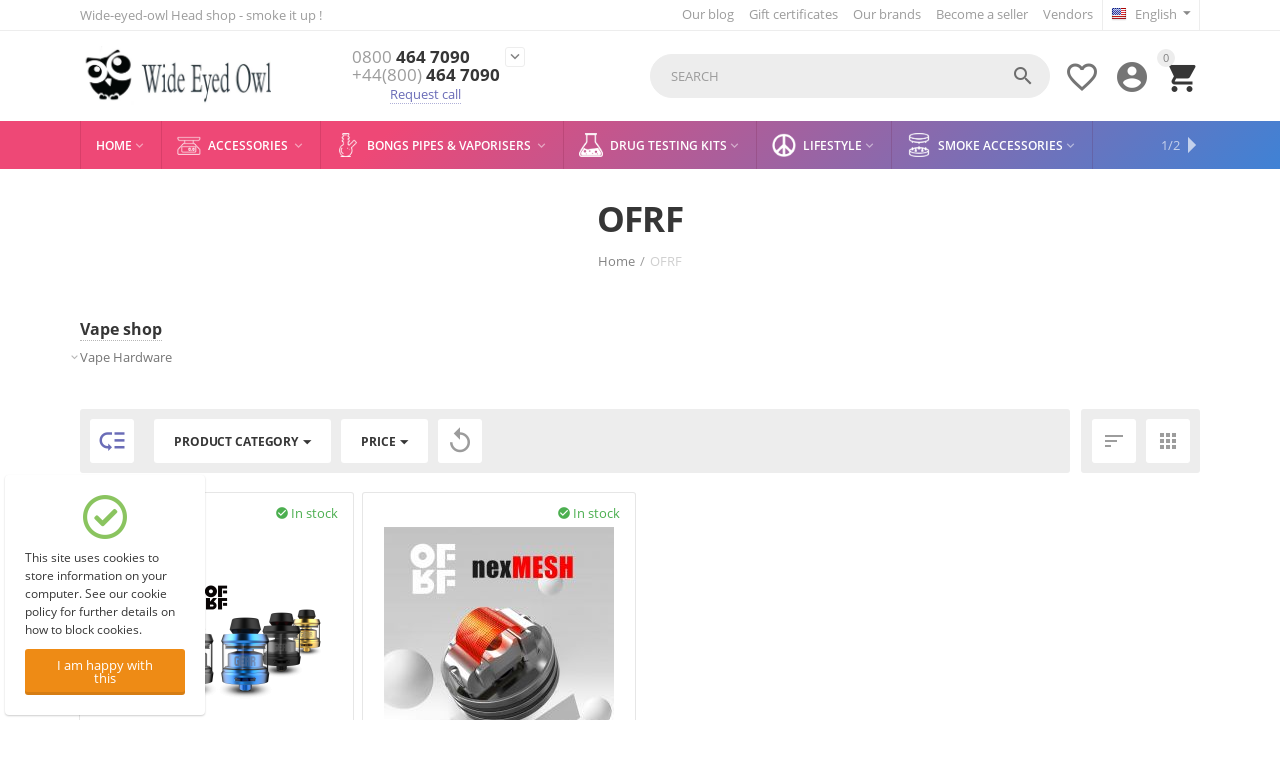

--- FILE ---
content_type: text/html; charset=utf-8
request_url: https://www.wide-eyed-owl.co.uk/ofrf/
body_size: 17717
content:
<!DOCTYPE html> <html lang="en" dir="ltr"> <head> <title>OFRF - Features</title> <base href="https://www.wide-eyed-owl.co.uk/"/> <meta http-equiv="Content-Type" content="text/html; charset=utf-8" data-ca-mode="ultimate"/> <meta name="viewport" content="initial-scale=1.0, user-scalable=yes, width=device-width"/> <meta name="description" content=" Although the name OFRF looks like it should be uttered letter by letter it’s actually pronounced “off ” OFRF is known for its mesh strips used in rebuildables typically in the Wotofo Profile series OFRF made a little noise last year with their Gear RTA but they’re not really thought of as a hardware" /> <meta name="keywords" content=""/> <meta name="format-detection" content="telephone=no"> <link rel="canonical" href="https://www.wide-eyed-owl.co.uk/ofrf/" /> <link title="English" dir="ltr" type="text/html" rel="alternate" hreflang="x-default" href="https://www.wide-eyed-owl.co.uk/ofrf/" /> <link title="English" dir="ltr" type="text/html" rel="alternate" hreflang="en" href="https://www.wide-eyed-owl.co.uk/ofrf/" /> <link title="Spanish" dir="ltr" type="text/html" rel="alternate" hreflang="es" href="https://www.wide-eyed-owl.co.uk/ofrf/?sl=es" /> <link title="Nederlands" dir="ltr" type="text/html" rel="alternate" hreflang="nl" href="https://www.wide-eyed-owl.co.uk/ofrf/?sl=nl" /> <link title="German" dir="ltr" type="text/html" rel="alternate" hreflang="de" href="https://www.wide-eyed-owl.co.uk/ofrf/?sl=de" /> <link title="French" dir="ltr" type="text/html" rel="alternate" hreflang="fr" href="https://www.wide-eyed-owl.co.uk/ofrf/?sl=fr" /> <link title="Italiano" dir="ltr" type="text/html" rel="alternate" hreflang="it" href="https://www.wide-eyed-owl.co.uk/ofrf/?sl=it" /> <link title="Čeština" dir="ltr" type="text/html" rel="alternate" hreflang="cs" href="https://www.wide-eyed-owl.co.uk/ofrf/?sl=cs" /><meta property="og:type" content="website" /> <meta property="og:locale" content="en_US" /> <meta property="og:title" content="OFRF - Features" /> <meta property="og:description" content=" Although the name OFRF looks like it should be uttered letter by letter it’s actually pronounced “off ” OFRF is known for its mesh strips used in rebuildables typically in the Wotofo Profile series OFRF made a little noise last year with their Gear RTA but they’re not really thought of as a hardware" /> <meta property="og:url" content="https://www.wide-eyed-owl.co.uk/ofrf/" /> <meta property="og:image" content=" https://www.wide-eyed-owl.co.uk/images/logos/12/mve-logo.jpg" /><meta property="fb:admins" content="Christopher.james.holloway"/> <link href="https://www.wide-eyed-owl.co.uk/images/logos/12/favicon_mwbx-53.ico" rel="shortcut icon" type="image/x-icon" /> <link type="text/css" rel="stylesheet" href="https://www.wide-eyed-owl.co.uk/var/cache/misc/assets/design/themes/abt__youpitheme/css/standalone.02c65380550a21ca1829994526099ba91744978766.css" /> <script type="text/javascript" data-no-defer>
window.jsErrors = [];
window.onerror = function(message, source, lineno, colno, error) {
    var verboseMessage = message;
    if (source) {
        verboseMessage = source + '@' + lineno + ':' + colno + "\n\n" + message;
    }

    console.error(verboseMessage);

    if (error && error.stack) {
        console.log(error.stack);
    }

    document.write('<pre data-ca-debug="1" style="border: 2px solid red; margin: 2px;">'
        + verboseMessage + "\n\n"
        + (error && error.stack ? error.stack : '')
        + '</pre>'
    );
};
</script> <!--[if lt IE 9]><script src="https://cdnjs.cloudflare.com/ajax/libs/es5-shim/4.1.9/es5-shim.min.js"></script><![endif]--> <script type="text/javascript" data-no-defer>
(function(i,s,o,g,r,a,m){
    i['GoogleAnalyticsObject']=r;
    i[r]=i[r]||function(){(i[r].q=i[r].q||[]).push(arguments)},i[r].l=1*new Date();
    a=s.createElement(o), m=s.getElementsByTagName(o)[0];
    a.async=1;
    a.src=g;
    m.parentNode.insertBefore(a,m)
})(window,document,'script','//www.google-analytics.com/analytics.js','ga');
ga('create', 'UA-160986888-1', 'auto');
ga('send', 'pageview', '/ofrf/');
</script><link href="https://cdnjs.cloudflare.com/ajax/libs/font-awesome/4.7.0/css/font-awesome.min.css" rel="stylesheet"> </head> <body> <div class="ty-tygh   bp-tygh-container" id="tygh_container"> <div id="ajax_overlay" class="ty-ajax-overlay"></div> <div id="ajax_loading_box" class="ty-ajax-loading-box"></div> <div class="cm-notification-container notification-container"> </div> <div class="ty-helper-container bp-tygh-main-container--padding" id="tygh_main_container"> <div id="fb-root"></div> <!-- Inline script moved to the bottom of the page --> <div class="tygh-top-panel clearfix"> <div class="container-fluid  top-grid"> <div class="container-fluid-row container-fluid-row-full-width ypi-top-panel"> <div class="row-fluid "> <div class="span16 "> <div class="row-fluid "> <div class="span5 ypi-title-to-sore"> <div class="ty-wysiwyg-content" data-ca-live-editor-object-id="0" data-ca-live-editor-object-type=""><p>Wide-eyed-owl Head shop - smoke it up !</p> </div> </div><div class="span11 ypi-top-links"> <div class=" ty-float-right"> <div class="ty-wysiwyg-content" data-ca-live-editor-object-id="0" data-ca-live-editor-object-type=""><p><p/> <!-- Start Alexa Certify Javascript --> <!-- Inline script moved to the bottom of the page --> <noscript><img src="https://certify.alexametrics.com/atrk.gif?account=jk9Cu1ah9W20em" style="display:none" height="1" width="1" alt="" /></noscript> <!-- End Alexa Certify Javascript --> </div> </div><div class=" ty-float-right"> <div class="ty-wysiwyg-content" data-ca-live-editor-object-id="0" data-ca-live-editor-object-type=""><p><!-- Yandex.Metrika counter --><!-- Inline script moved to the bottom of the page --><noscript><div><img src="https://mc.yandex.ru/watch/62808739" style="position:absolute; left:-9999px;" alt="" /></div></noscript><!-- /Yandex.Metrika counter --></p> </div> </div><div class=" ty-float-right"> <div id="currencies_76"> <!--currencies_76--></div> </div><div class=" ty-float-right"> <div id="languages_61"> <div class="ty-select-wrapper"> <a class="ty-select-block__a cm-combination" id="sw_select_en_wrap_language_696afcb6d890c"> <i class="ty-select-block__a-flag ty-flag ty-flag-us" ></i> <span class="ty-select-block__a-item hidden-phone hidden-tablet">English</span> <i class="ty-select-block__arrow ty-icon-down-micro"></i> </a> <div id="select_en_wrap_language_696afcb6d890c" class="ty-select-block cm-popup-box hidden"> <ul class="cm-select-list ty-select-block__list ty-flags"> <li class="ty-select-block__list-item"> <a rel="nofollow" href="https://www.wide-eyed-owl.co.uk/ofrf/?sl=en" class="ty-select-block__list-a is-active " data-ca-country-code="us" data-ca-name="en"> <i class="ty-flag ty-flag-us"></i>
                                        English                    </a> </li> <li class="ty-select-block__list-item"> <a rel="nofollow" href="https://www.wide-eyed-owl.co.uk/ofrf/?sl=es" class="ty-select-block__list-a  " data-ca-country-code="es" data-ca-name="es"> <i class="ty-flag ty-flag-es"></i>
                                        Spanish                    </a> </li> <li class="ty-select-block__list-item"> <a rel="nofollow" href="https://www.wide-eyed-owl.co.uk/ofrf/?sl=nl" class="ty-select-block__list-a  " data-ca-country-code="nl" data-ca-name="nl"> <i class="ty-flag ty-flag-nl"></i>
                                        Nederlands                    </a> </li> <li class="ty-select-block__list-item"> <a rel="nofollow" href="https://www.wide-eyed-owl.co.uk/ofrf/?sl=de" class="ty-select-block__list-a  " data-ca-country-code="de" data-ca-name="de"> <i class="ty-flag ty-flag-de"></i>
                                        German                    </a> </li> <li class="ty-select-block__list-item"> <a rel="nofollow" href="https://www.wide-eyed-owl.co.uk/ofrf/?sl=fr" class="ty-select-block__list-a  " data-ca-country-code="fr" data-ca-name="fr"> <i class="ty-flag ty-flag-fr"></i>
                                        French                    </a> </li> <li class="ty-select-block__list-item"> <a rel="nofollow" href="https://www.wide-eyed-owl.co.uk/ofrf/?sl=it" class="ty-select-block__list-a  " data-ca-country-code="it" data-ca-name="it"> <i class="ty-flag ty-flag-it"></i>
                                        Italiano                    </a> </li> <li class="ty-select-block__list-item"> <a rel="nofollow" href="https://www.wide-eyed-owl.co.uk/ofrf/?sl=cs" class="ty-select-block__list-a  " data-ca-country-code="cz" data-ca-name="cs"> <i class="ty-flag ty-flag-cz"></i>
                                        Čeština                    </a> </li> </ul> </div> </div> <!--languages_61--></div> </div><div class="top-menu-text-links hidden-phone ty-float-right"> <div class="ty-text-links-wrapper"> <span id="sw_text_links_321" class="ty-text-links-btn cm-combination visible-phone"> <i class="ty-icon-short-list"></i> <i class="ty-icon-down-micro ty-text-links-btn__arrow"></i> </span> <ul id="text_links_321" class="ty-text-links cm-popup-box ty-text-links_show_inline"> <li class="ty-text-links__item ty-level-0"> <a class="ty-text-links__a" href="blog/">Our blog</a> </li> <li class="ty-text-links__item ty-level-0"> <a class="ty-text-links__a" href="https://www.wide-eyed-owl.co.uk/gift-certificates/">Gift certificates</a> </li> <li class="ty-text-links__item ty-level-0"> <a class="ty-text-links__a" href="https://www.wide-eyed-owl.co.uk/brands/?filter_id=10">Our brands</a> </li> <li class="ty-text-links__item ty-level-0"> <a class="ty-text-links__a" href="https://www.wide-eyed-owl.co.uk/become-a-seller/">Become a seller</a> </li> <li class="ty-text-links__item ty-level-0"> <a class="ty-text-links__a" href="https://www.wide-eyed-owl.co.uk/our-sellers/">Vendors</a> </li> </ul> </div> </div> </div> </div> </div> </div> </div><div class="container-fluid-row ypi-logo"> <div class="row-fluid "> <div class="span3 ypi-logo"> <div class="mfixed-button hidden "> <div class="ty-wysiwyg-content" data-ca-live-editor-object-id="0" data-ca-live-editor-object-type=""><div class="ypi-menu__fixed-button"><i class="material-icons md-48 md-dark">more_horiz</i></div></div> </div><div class="ty-logo-container"> <a href="https://www.wide-eyed-owl.co.uk/" title=""> <img class="ty-pict  ty-logo-container__image cm-image" id="det_img_1811960545" src="https://www.wide-eyed-owl.co.uk/images/logos/12/mve-logo.jpg" width="800" height="251" alt="" title=""/> </a> </div> </div><div class="span4 phone-links-wrap"> <div class="ty-wysiwyg-content" data-ca-live-editor-object-id="0" data-ca-live-editor-object-type=""><div class="ypi-cr-phone-number"> <div class="ypi-cr-phone"> <div class="ypi-cr-box"> <a href="tel:0800 464 7090" class="t-phone" rel="nofollow" title=""><span>0800</span> 464 7090</a> <a href="tel:+44 800 464 7090" class="t-phone" rel="nofollow" title=""><span>+44(800)</span> 464 7090</a> </div> <a href="javascript:void(0)" onclick="$('.ypi-cr-phone').next().toggleClass('hidden');" rel="nofollow" title=""><i class="material-icons">&#xE313;</i></a> <div class="aditional-links hidden-phone"> <a id="opener_call_request_block324" class="cm-dialog-opener cm-dialog-auto-size " href="https://www.wide-eyed-owl.co.uk/index.php?dispatch=call_requests.request&amp;obj_prefix=block&amp;obj_id=324" data-ca-target-id="content_call_request_block324" data-ca-dialog-title="Contacts Us" title="Request call" rel="nofollow"><span >Request call</span></a> <div class="hidden" id="content_call_request_block324" title="Request call"> </div> <a href="https://www.wide-eyed-owl.co.uk/contacts/" class="l-contacts hidden-tablet" rel="nofollow" title="">Contact us</a> </div> </div> <div class="ypi-cr-link pop-up-box hidden"> <a href="javascript:void(0)" class="closer" onclick="$('.ypi-cr-phone').next().addClass('hidden');" title=""><i class="material-icons">close</i></a> <div class="ty-cr-work">Seven days a week</div> <div class="visible-phone"> <a href="https://www.wide-eyed-owl.co.uk/contacts/" class="l-contacts" rel="nofollow" title="">Contact us</a> </div> </div> </div></div> </div><div class="span9 ypi-cart-user-wrap"> <div class="ypi-mini-cart ty-float-right"> <div class="ty-dropdown-box" id="cart_status_325"> <div id="sw_dropdown_325" class="ty-dropdown-box__title cm-combination"> <span class="ty-minicart-count ty-hand empty">0</span> <i class="material-icons md-36 empty">&#xE547;</i> </div> <div id="dropdown_325" class="cm-popup-box ty-dropdown-box__content hidden"> <div class="cm-cart-content cm-cart-content-thumb cm-cart-content-delete"> <div class="ty-cart-items"> <div class="ty-cart-items__empty ty-center">Cart is empty</div> </div> <div class="cm-cart-buttons ty-cart-content__buttons buttons-container hidden"> <div class="ty-float-left"> <a href="https://www.wide-eyed-owl.co.uk/cart/" rel="nofollow" class="ty-btn ty-btn__secondary">View cart</a> </div> <div class="ty-float-right"> <a href="https://www.wide-eyed-owl.co.uk/checkout/" class="ty-btn ty-btn__primary " ><span>Checkout</span></a> </div> </div> </div> </div> <!--cart_status_325--></div> </div><div class="ty-dropdown-box  ypi-mini-user ty-float-right"> <div id="sw_dropdown_326" class="ty-dropdown-box__title cm-combination unlogged"> <div class="cm-tooltip ty-account-info__title" title="Profile details"> <i class="material-icons md-36">&#xE853;</i> </div> </div> <div id="dropdown_326" class="cm-popup-box ty-dropdown-box__content hidden"> <div id="account_info_326"> <ul class="ty-account-info"> <li class="ty-account-info__item ty-dropdown-box__item"><a class="ty-account-info__a underlined" href="https://www.wide-eyed-owl.co.uk/orders/" rel="nofollow">Orders</a></li> <li class="ty-account-info__item ty-dropdown-box__item"><a class="ty-account-info__a underlined" href="https://www.wide-eyed-owl.co.uk/compare/" rel="nofollow">Comparison list</a></li> <li class="ty-account-info__item ty-dropdown-box__item"> <a href="https://www.wide-eyed-owl.co.uk/returns/" rel="nofollow" class="ty-account-info__a">Return requests</a> </li><li class="ty-account-info__item ty-dropdown-box__item"><a class="ty-account-info__a" href="https://www.wide-eyed-owl.co.uk/wishlist/" rel="nofollow">Wish list</a></li> </ul> <div class="ty-account-info__orders updates-wrapper track-orders" id="track_orders_block_326"> <form action="https://www.wide-eyed-owl.co.uk/" method="POST" class="cm-ajax cm-post cm-ajax-full-render" name="track_order_quick"> <input type="hidden" name="result_ids" value="track_orders_block_*" /> <input type="hidden" name="return_url" value="index.php?dispatch=product_features.view&amp;variant_id=6333" /> <div class="ty-account-info__orders-txt">Track my order(s)</div> <div class="ty-account-info__orders-input ty-control-group ty-input-append"> <label for="track_order_item326" class="cm-required hidden">Track my order(s)</label> <input type="text" size="20" class="ty-input-text cm-hint" id="track_order_item326" name="track_data" value="Order ID/E-mail" /> <button title="Go" class="ty-btn-go" type="submit"><i class="ty-btn-go__icon ty-icon-right-dir"></i></button> <input type="hidden" name="dispatch" value="orders.track_request" /> <div class="captcha ty-control-group"> <label for="recaptcha_696afcb6da290" class="cm-required cm-recaptcha ty-captcha__label">Anti-bot validation</label> <div id="recaptcha_696afcb6da290" class="cm-recaptcha"></div> </div> </div> <input type="hidden" name="security_hash" class="cm-no-hide-input" value="c478900feb78f5f9ab47dd0ff084732d" /></form> <!--track_orders_block_326--></div> <div class="ty-account-info__buttons buttons-container"> <a href="https://www.wide-eyed-owl.co.uk/login/?return_url=index.php%3Fdispatch%3Dproduct_features.view%26variant_id%3D6333" data-ca-target-id="login_block326" class="cm-dialog-opener cm-dialog-auto-size ty-btn ty-btn__secondary" rel="nofollow">Sign in</a><a href="https://www.wide-eyed-owl.co.uk/profiles-add/" rel="nofollow" class="ty-btn ty-btn__primary">Register</a> <div  id="login_block326" class="hidden" title="Sign in"> <div class="ty-login-popup"> <form name="popup326_form" action="https://www.wide-eyed-owl.co.uk/" method="post" class="cm-ajax cm-ajax-full-render"> <input type="hidden" name="result_ids" value="login_error_popup326" /> <input type="hidden" name="error_container_id" value="login_error_popup326" /> <input type="hidden" name="quick_login" value="1" /> <input type="hidden" name="return_url" value="index.php?dispatch=product_features.view&amp;variant_id=6333" /> <input type="hidden" name="redirect_url" value="index.php?dispatch=product_features.view&amp;variant_id=6333" /> <div class="ty-control-group"> <label for="login_popup326" class="ty-login__filed-label ty-control-group__label cm-required cm-trim cm-email">E-mail</label> <input type="text" id="login_popup326" name="user_login" size="30" value="" class="ty-login__input cm-focus" /> </div> <div class="ty-control-group ty-password-forgot"> <label for="psw_popup326" class="ty-login__filed-label ty-control-group__label ty-password-forgot__label cm-required">Password</label><a href="https://www.wide-eyed-owl.co.uk/index.php?dispatch=auth.recover_password" class="ty-password-forgot__a" tabindex="5">Forgot your password?</a> <input type="password" id="psw_popup326" name="password" size="30" value="" class="ty-login__input" maxlength="32" /> </div> <div class="ty-login-form__wrong-credentials-container" id="login_error_popup326"> <!--login_error_popup326--></div> <div class="ty-login-reglink ty-center"> <a class="ty-login-reglink__a" href="https://www.wide-eyed-owl.co.uk/profiles-add/" rel="nofollow">Register for a new account</a> </div> <div class="captcha ty-control-group"> <label for="recaptcha_696afcb6da382" class="cm-required cm-recaptcha ty-captcha__label">Anti-bot validation</label> <div id="recaptcha_696afcb6da382" class="cm-recaptcha"></div> </div> <div class="buttons-container clearfix"> <div class="ty-float-right"> <button  class="ty-btn__login ty-btn__secondary ty-btn" type="submit" name="dispatch[auth.login]" ><span>Sign in</span></button> </div> <div class="ty-login__remember-me"> <label for="remember_me_popup326" class="ty-login__remember-me-label"><input class="checkbox" type="checkbox" name="remember_me" id="remember_me_popup326" value="Y" />Remember me</label> </div> </div> <input type="hidden" name="security_hash" class="cm-no-hide-input" value="c478900feb78f5f9ab47dd0ff084732d" /></form> </div> </div> </div> <!--account_info_326--></div> </div> </div><div class=" ty-float-right"> <div id="abt__youpitheme_wishlist_count"> <a class="cm-tooltip ty-wishlist__a " href="https://www.wide-eyed-owl.co.uk/wishlist/" rel="nofollow" title="View wish list"><i class="material-icons md-36 md-dark">&#xE87E;</i></a> <!--abt__youpitheme_wishlist_count--></div> </div><div class="ypi-search ty-float-right"> <div class="ty-search-block"> <form action="https://www.wide-eyed-owl.co.uk/" name="search_form" method="get"> <input type="hidden" name="subcats" value="Y" /> <input type="hidden" name="pcode_from_q" value="Y" /> <input type="hidden" name="pshort" value="Y" /> <input type="hidden" name="pfull" value="Y" /> <input type="hidden" name="pname" value="Y" /> <input type="hidden" name="pkeywords" value="Y" /> <input type="hidden" name="search_performed" value="Y" /> <input type="hidden" name="pshort" value="Y" /> <input type="hidden" name="pfull" value="Y" /> <input type="hidden" name="pname" value="Y" /> <input type="hidden" name="pkeywords" value="Y" /> <input type="hidden" name="match" value="any" /> <input type="hidden" name="pcode_from_q" value="Y" /> <input type="hidden" name="pcode" value="Y" /> <input type="text" name="q" value="" id="search_input" title="Search" class="ty-search-block__input cm-hint" /><button title="Search" class="ty-search-magnifier" type="submit"><i class="material-icons md-24 md-dark">&#xE8B6;</i></button> <input type="hidden" name="dispatch" value="search.results" /> <input type="hidden" name="security_hash" class="cm-no-hide-input" value="c478900feb78f5f9ab47dd0ff084732d" /></form> </div> </div> </div> </div> </div> </div> </div> <div class="tygh-header clearfix"> <div class="container-fluid  header-grid"> <div class="container-fluid-row container-fluid-row-full-width top-menu-grid"> <div class="row-fluid "> <div class="span16 "> <div class="top-menu "> <div class="abt_up-menu  tbm-menu extended"><div class="ty-menu__wrapper"><ul class="ty-menu__items cm-responsive-menu"><li class="ty-menu__item ty-menu__menu-btn visible-phone"><a class="ty-menu__item-link"><i class="material-icons">&#xE5D2;</i><span>Menu <i class="material-icons">&#xE5CF;</i></span></a></li><li class="ty-menu__item cm-menu-item-responsive ty-menu-item__products" data-subitems-count="8" data-settings-cols="5"><a class="ty-menu__item-toggle visible-phone cm-responsive-menu-toggle"><i class="ty-menu__icon-open material-icons">&#xE145;</i><i class="ty-menu__icon-hide material-icons">&#xE15B;</i></a><a  href="https://www.wide-eyed-owl.co.uk/" class="ty-menu__item-link a-first-lvl"><span ><bdi style="max-width: 190px">Home<i class="icon-down-dir material-icons">&#xE5CF;</i></bdi></span></a><div class="abtam ty-menu__submenu" id="topmenu_82_182_en"></div></li><li class="ty-menu__item cm-menu-item-responsive ty-menu-item__electronics"><a class="ty-menu__item-toggle visible-phone cm-responsive-menu-toggle"><i class="ty-menu__icon-open material-icons">&#xE145;</i><i class="ty-menu__icon-hide material-icons">&#xE15B;</i></a><a  href="https://www.wide-eyed-owl.co.uk/accessories/" class="ty-menu__item-link a-first-lvl"><span class="item-with-icon"><img class="ty-pict  mwi-img lazyOwl cm-image" src="[data-uri]" data-src="https://www.wide-eyed-owl.co.uk/images/abt__yt_mwi__icon/8/Digital-Scale-menu.png" alt="" title=""/> <bdi style="max-width: 190px">Accessories <i class="icon-down-dir material-icons">&#xE5CF;</i></bdi></span></a><div class="abtam ty-menu__submenu" id="topmenu_82_153_en"></div></li><li class="ty-menu__item cm-menu-item-responsive" data-subitems-count="4" data-settings-cols="5"><a class="ty-menu__item-toggle visible-phone cm-responsive-menu-toggle"><i class="ty-menu__icon-open material-icons">&#xE145;</i><i class="ty-menu__icon-hide material-icons">&#xE15B;</i></a><a  href="https://www.wide-eyed-owl.co.uk/bongs-pipes-and-vaporisers/" class="ty-menu__item-link a-first-lvl"><span class="item-with-icon"><img class="ty-pict  mwi-img lazyOwl cm-image" src="[data-uri]" data-src="https://www.wide-eyed-owl.co.uk/images/abt__yt_mwi__icon/12/bong.png" alt="" title=""/> <bdi style="max-width: 190px">Bongs Pipes &amp; Vaporisers <i class="icon-down-dir material-icons">&#xE5CF;</i></bdi></span></a><div class="abtam ty-menu__submenu" id="topmenu_82_409_en"></div></li><li class="ty-menu__item cm-menu-item-responsive" data-subitems-count="2" data-settings-cols="5"><a class="ty-menu__item-toggle visible-phone cm-responsive-menu-toggle"><i class="ty-menu__icon-open material-icons">&#xE145;</i><i class="ty-menu__icon-hide material-icons">&#xE15B;</i></a><a  href="https://www.wide-eyed-owl.co.uk/drug-testing-kits" class="ty-menu__item-link a-first-lvl"><span class="item-with-icon"><img class="ty-pict  mwi-img lazyOwl cm-image" src="[data-uri]" data-src="https://www.wide-eyed-owl.co.uk/images/abt__yt_mwi__icon/12/drug_ttesting_kits.png" alt="" title=""/> <bdi style="max-width: 190px">Drug Testing kits<i class="icon-down-dir material-icons">&#xE5CF;</i></bdi></span></a><div class="abtam ty-menu__submenu" id="topmenu_82_414_en"></div></li><li class="ty-menu__item cm-menu-item-responsive" data-subitems-count="11" data-settings-cols="5"><a class="ty-menu__item-toggle visible-phone cm-responsive-menu-toggle"><i class="ty-menu__icon-open material-icons">&#xE145;</i><i class="ty-menu__icon-hide material-icons">&#xE15B;</i></a><a  href="Lifestyle/" class="ty-menu__item-link a-first-lvl"><span class="item-with-icon"><img class="ty-pict  mwi-img lazyOwl cm-image" src="[data-uri]" data-src="https://www.wide-eyed-owl.co.uk/images/abt__yt_mwi__icon/12/lifestyle.png" alt="" title=""/> <bdi style="max-width: 190px">Lifestyle<i class="icon-down-dir material-icons">&#xE5CF;</i></bdi></span></a><div class="abtam ty-menu__submenu" id="topmenu_82_417_en"></div></li><li class="ty-menu__item cm-menu-item-responsive" data-subitems-count="4" data-settings-cols="5"><a class="ty-menu__item-toggle visible-phone cm-responsive-menu-toggle"><i class="ty-menu__icon-open material-icons">&#xE145;</i><i class="ty-menu__icon-hide material-icons">&#xE15B;</i></a><a  href="smoke-accessories/" class="ty-menu__item-link a-first-lvl"><span class="item-with-icon"><img class="ty-pict  mwi-img lazyOwl cm-image" src="[data-uri]" data-src="https://www.wide-eyed-owl.co.uk/images/abt__yt_mwi__icon/12/smoking_accessories_menu.png" alt="" title=""/> <bdi style="max-width: 190px">Smoke accessories<i class="icon-down-dir material-icons">&#xE5CF;</i></bdi></span></a><div class="abtam ty-menu__submenu" id="topmenu_82_428_en"></div></li><li class="ty-menu__item cm-menu-item-responsive" data-subitems-count="5" data-settings-cols="5"><a class="ty-menu__item-toggle visible-phone cm-responsive-menu-toggle"><i class="ty-menu__icon-open material-icons">&#xE145;</i><i class="ty-menu__icon-hide material-icons">&#xE15B;</i></a><a  href="vape-shop/" class="ty-menu__item-link a-first-lvl"><span class="item-with-icon"><img class="ty-pict  mwi-img lazyOwl cm-image" src="[data-uri]" data-src="https://www.wide-eyed-owl.co.uk/images/abt__yt_mwi__icon/12/500_F_179124081_HJj77WlwXTcnYIO16CxIIDa3pIzgtG90-removebg-preview.png" alt="" title=""/> <bdi style="max-width: 190px">Vape Shop<span class="m-label" style="color: #ffffff; background-color: #ff0000">Sale</span><i class="icon-down-dir material-icons">&#xE5CF;</i></bdi></span></a><div class="abtam ty-menu__submenu" id="topmenu_82_434_en"></div></li><li class="ty-menu__item cm-menu-item-responsive" data-subitems-count="216" data-settings-cols="5"><a class="ty-menu__item-toggle visible-phone cm-responsive-menu-toggle"><i class="ty-menu__icon-open material-icons">&#xE145;</i><i class="ty-menu__icon-hide material-icons">&#xE15B;</i></a><a  href="https://www.wide-eyed-owl.co.uk/cannabis-seeds/" class="ty-menu__item-link a-first-lvl"><span class="item-with-icon"><img class="ty-pict  mwi-img lazyOwl cm-image" src="[data-uri]" data-src="https://www.wide-eyed-owl.co.uk/images/abt__yt_mwi__icon/12/medical-cannabis.png" alt="" title=""/> <bdi style="max-width: 190px">Cannabis Seeds<i class="icon-down-dir material-icons">&#xE5CF;</i></bdi></span></a><div class="abtam ty-menu__submenu" id="topmenu_82_433_en"></div></li><li class="ty-menu__item ty-menu__item-nodrop ty-menu-item__electronics" data-subitems-count="0" data-settings-cols="5"><a  href="https://www.wide-eyed-owl.co.uk/erotic" class="ty-menu__item-link a-first-lvl"><span class="item-with-icon"><img class="ty-pict  mwi-img lazyOwl cm-image" src="[data-uri]" data-src="https://www.wide-eyed-owl.co.uk/images/abt__yt_mwi__icon/15/erotic-menu.png" alt="" title=""/> <bdi style="max-width: 190px">Erotic</bdi></span></a></li><li class="ty-menu__item ty-menu__item-nodrop ty-menu-item__media" data-subitems-count="0" data-settings-cols="5"><a  class="ty-menu__item-link a-first-lvl"><span ><bdi style="max-width: 190px">Media</bdi></span></a></li><li class="ty-menu__item ty-menu__item-nodrop ty-menu-item__brands" data-subitems-count="0" data-settings-cols="5"><a  href="https://www.wide-eyed-owl.co.uk/brands/?filter_id=10" class="ty-menu__item-link a-first-lvl"><span ><bdi style="max-width: 190px">Brands</bdi></span></a></li><li class="ty-menu__item ty-menu__item-nodrop ty-menu-item__newest" data-subitems-count="0" data-settings-cols="5"><a  href="https://www.wide-eyed-owl.co.uk/index.php?dispatch=products.newest" class="ty-menu__item-link a-first-lvl"><span ><bdi style="max-width: 190px">Newest</bdi></span></a></li><li class="ty-menu__item ty-menu__item-nodrop ty-menu-item__hits" data-subitems-count="0" data-settings-cols="5"><a  href="https://www.wide-eyed-owl.co.uk/index.php?dispatch=products.bestsellers" class="ty-menu__item-link a-first-lvl"><span ><bdi style="max-width: 190px">Bestsellers</bdi></span></a></li><li class="ty-menu__item ty-menu__item-nodrop ty-menu-item__sale" data-subitems-count="0" data-settings-cols="5"><a  href="https://www.wide-eyed-owl.co.uk/index.php?dispatch=products.on_sale" class="ty-menu__item-link a-first-lvl"><span ><bdi style="max-width: 190px">Sales</bdi></span></a></li> </ul></div><div class="abt_yp_menu-show_more hidden-phone">9/9</div></div> </div> </div> </div> </div> </div> </div> <div class="tygh-content clearfix"> <div class="container-fluid  ypi-features ypi-categories_grid"> <div class="container-fluid-row main-content-grid"> <div class="row-fluid "> <div class="span16 main-content-grid"> <div class="ty-mainbox-container clearfix"> <h1 class="ty-mainbox-title">
                    
                                            OFRF
                                        

                </h1> <div class="ty-mainbox-body"><div id="breadcrumbs_11"> <div itemscope itemtype="http://schema.org/BreadcrumbList" class="ty-breadcrumbs clearfix"> <span itemprop="itemListElement" itemscope itemtype="http://schema.org/ListItem"><a itemprop="item" href="https://www.wide-eyed-owl.co.uk/" class="ty-breadcrumbs__a"><meta itemprop="position" content="1" /><meta itemprop="name" content="Home" /><bdi>Home</bdi></a></span><span class="ty-breadcrumbs__slash">/</span><span ><span class="ty-breadcrumbs__current"><bdi>OFRF</bdi></span></span> </div> <!--breadcrumbs_11--></div> <div id="selected_filters_ypi"><div class="yp-selected-product-filters cm-product-filters"></div><!--selected_filters_ypi--></div> <div class="row-fluid "> <div class="ab-lc-group"> <div class="head"> <div class="cat-title"><a href="https://www.wide-eyed-owl.co.uk/vape-shop/?features_hash=10-6333">Vape shop</a></div> </div> <ul class="items-level-2"> <li data-subcategories="Y"> <a href="https://www.wide-eyed-owl.co.uk/vape-shop/vape-hardware/?features_hash=10-6333">Vape Hardware</a> <ul class="items-level-3"> <li><a href="https://www.wide-eyed-owl.co.uk/vape-shop/vape-hardware/parts-and-accessories/?features_hash=10-6333">Parts &amp; Accessories</a></li> </ul> </li> </ul> </div> </div> <div class="ypi-filters-container"> <a class="ypi-white-vfbt"><i class="material-icons">&#xE16D;</i></a> <span class="f-title hidden">Filters</span> </div> <div id="product_features_11"> <!-- Inline script moved to the bottom of the page --> <div class="ty-pagination-container cm-pagination-container" id="pagination_contents"> <div class="ypi-sort-container"> <div class="ypi-sort-buttons"> <div class="ty-sort-dropdown"> <a id="sw_elm_sort_fields" class="ty-sort-dropdown__wrapper cm-combination"><i class="material-icons">&#xE164;</i></a> <ul id="elm_sort_fields" class="ty-sort-dropdown__content cm-popup-box hidden"> <li class="ypi-sort-active-item"><span>Sort Alphabetically: A to Z</span></li> <li class="sort-by-timestamp-desc ty-sort-dropdown__content-item"> <a class="cm-ajax ty-sort-dropdown__content-item-a" data-ca-target-id="pagination_contents" href="https://www.wide-eyed-owl.co.uk/ofrf/?sort_by=timestamp&amp;sort_order=desc" rel="nofollow">Newest Items First</a> </li> <li class="sort-by-product-desc ty-sort-dropdown__content-item"> <a class="cm-ajax ty-sort-dropdown__content-item-a" data-ca-target-id="pagination_contents" href="https://www.wide-eyed-owl.co.uk/ofrf/?sort_by=product&amp;sort_order=desc" rel="nofollow">Sort Alphabetically: Z to A</a> </li> <li class="sort-by-price-asc ty-sort-dropdown__content-item"> <a class="cm-ajax ty-sort-dropdown__content-item-a" data-ca-target-id="pagination_contents" href="https://www.wide-eyed-owl.co.uk/ofrf/?sort_by=price&amp;sort_order=asc" rel="nofollow">Sort by Price: Low to High</a> </li> <li class="sort-by-price-desc ty-sort-dropdown__content-item"> <a class="cm-ajax ty-sort-dropdown__content-item-a" data-ca-target-id="pagination_contents" href="https://www.wide-eyed-owl.co.uk/ofrf/?sort_by=price&amp;sort_order=desc" rel="nofollow">Sort by Price: High to Low</a> </li> <li class="sort-by-popularity-desc ty-sort-dropdown__content-item"> <a class="cm-ajax ty-sort-dropdown__content-item-a" data-ca-target-id="pagination_contents" href="https://www.wide-eyed-owl.co.uk/ofrf/?sort_by=popularity&amp;sort_order=desc" rel="nofollow">Sort by Popularity</a> </li> </ul> </div> <div class="ty-sort-dropdown"> <a id="sw_elm_pagination_steps" class="ty-sort-dropdown__wrapper cm-combination"><i class="material-icons">&#xE5C3;</i></a> <ul id="elm_pagination_steps" class="ty-sort-dropdown__content cm-popup-box hidden"> <li class="ypi-sort-active-item"><span>12 Per Page</span></li> <li class="ty-sort-dropdown__content-item"> <a class="cm-ajax ty-sort-dropdown__content-item-a" href="https://www.wide-eyed-owl.co.uk/ofrf/?items_per_page=24" data-ca-target-id="pagination_contents" rel="nofollow">24 Per Page</a> </li> <li class="ty-sort-dropdown__content-item"> <a class="cm-ajax ty-sort-dropdown__content-item-a" href="https://www.wide-eyed-owl.co.uk/ofrf/?items_per_page=48" data-ca-target-id="pagination_contents" rel="nofollow">48 Per Page</a> </li> <li class="ty-sort-dropdown__content-item"> <a class="cm-ajax ty-sort-dropdown__content-item-a" href="https://www.wide-eyed-owl.co.uk/ofrf/?items_per_page=96" data-ca-target-id="pagination_contents" rel="nofollow">96 Per Page</a> </li> <li class="ty-sort-dropdown__content-item"> <a class="cm-ajax ty-sort-dropdown__content-item-a" href="https://www.wide-eyed-owl.co.uk/ofrf/?items_per_page=192" data-ca-target-id="pagination_contents" rel="nofollow">192 Per Page</a> </li> </ul> </div> </div> </div> <!-- Inline script moved to the bottom of the page --><div class="grid-list" id="product_list_page1"><div class="col-tile"> <div class="ty-grid-list__item ty-quick-view-button__wrapper" style="height: 432px"><form action="https://www.wide-eyed-owl.co.uk/" method="post" name="product_form_3661" enctype="multipart/form-data" class="cm-disable-empty-files  cm-ajax cm-ajax-full-render cm-ajax-status-middle "><input type="hidden" name="result_ids" value="cart_status*,wish_list*,checkout*,account_info*,abt__youpitheme_wishlist_count" /><input type="hidden" name="redirect_url" value="index.php?dispatch=product_features.view&amp;variant_id=6333" /><input type="hidden" name="product_data[3661][product_id]" value="3661" /><div class="ypi-grid-list__item_body" style="min-height: 430px"><div class="stock-block"> <div class="cm-reload-3661 stock-wrap" id="product_amount_update_3661"> <input type="hidden" name="appearance[show_product_amount]" value="1" /> <div class="ty-control-group product-list-field"> <span class="ty-qty-in-stock ty-control-group__item" id="in_stock_info_3661">
                                In stock<i class="material-icons">&#xE86C;</i> </span> </div> <!--product_amount_update_3661--></div> </div><div class="ty-grid-list__image" style="height: 230px;"><div class="ypi-list-bt-block hidden"><a class="ty-btn ty-btn__tertiary ty-btn-icon ty-add-to-wish cm-tooltip cm-submit text-button " id="button_wishlist_3661" data-ca-dispatch="dispatch[wishlist.add..3661]" title="Add to wish list"><span></span></a> <a  class="ty-btn ty-btn__tertiary ty-btn-icon ty-add-to-compare cm-tooltip cm-ajax cm-ajax-full-render text-button " href="https://www.wide-eyed-owl.co.uk/index.php?dispatch=product_features.add_product&amp;product_id=3661&amp;redirect_url=index.php%3Fdispatch%3Dproduct_features.view%26variant_id%3D6333" rel="nofollow" data-ca-target-id="comparison_list,account_info*" title="Compare"><span></span></a> </div> <a class="abt-single-image" href="https://www.wide-eyed-owl.co.uk/vape-shop/vape-hardware/parts-and-accessories/tanks-and-atomisers-and-coils/ofrf-gear-24mm-single-coil-rta/"> <img class="ty-pict   lazyOwl cm-image" id="det_img_3661" src="[data-uri]" data-src="https://www.wide-eyed-owl.co.uk/images/thumbnails/230/230/detailed/13/OFRF20Gear20RTA20collection.png" alt="OFRF - Gear 24mm Single Coil RTA" title="OFRF - Gear 24mm Single Coil RTA" data-srcset="https://www.wide-eyed-owl.co.uk/images/thumbnails/460/460/detailed/13/OFRF20Gear20RTA20collection.png 2x"/> </a> </div><div class="block-top"> <div class="grid-list__rating no-rating"><span class="ty-nowrap ty-stars"><i class="ty-icon-star-empty"></i><i class="ty-icon-star-empty"></i><i class="ty-icon-star-empty"></i><i class="ty-icon-star-empty"></i><i class="ty-icon-star-empty"></i></span></div></div><div class="ty-grid-list__item-name"><bdi><a href="https://www.wide-eyed-owl.co.uk/vape-shop/vape-hardware/parts-and-accessories/tanks-and-atomisers-and-coils/ofrf-gear-24mm-single-coil-rta/" class="product-title" title="OFRF - Gear 24mm Single Coil RTA" >OFRF - Gear 24mm Single Coil RTA</a> </bdi></div><div class="block-bottom taxed-price"><div class="v-align-bottom"><div class="ty-grid-list__price  "> <span class="cm-reload-3661" id="old_price_update_3661"> <!--old_price_update_3661--></span> <span class="cm-reload-3661 ty-price-update" id="price_update_3661"> <input type="hidden" name="appearance[show_price_values]" value="1" /> <input type="hidden" name="appearance[show_price]" value="1" /> <span class="ty-price" id="line_discounted_price_3661"><bdi><span class="ty-price-num">£</span><span id="sec_discounted_price_3661" class="ty-price-num">29.50</span></bdi></span> <!--price_update_3661--></span> <span class="cm-reload-3661 yp-tax-price" id="clean_price_update_3661"> <input type="hidden" name="appearance[show_price_values]" value="1" /> <input type="hidden" name="appearance[show_clean_price]" value="1" /> <!--clean_price_update_3661--></span> </div><div class="ty-grid-list__control show-list-buttons "><div class="button-container call-requests__show"><div class="cm-reload-3661 " id="add_to_cart_update_3661"><input type="hidden" name="appearance[show_add_to_cart]" value="1" /><input type="hidden" name="appearance[show_list_buttons]" value="1" /><input type="hidden" name="appearance[but_role]" value="action" /><input type="hidden" name="appearance[quick_view]" value="" /> <a href="https://www.wide-eyed-owl.co.uk/vape-shop/vape-hardware/parts-and-accessories/tanks-and-atomisers-and-coils/ofrf-gear-24mm-single-coil-rta/" class="ty-btn ty-btn__primary ty-btn__big " ><span>Select options</span></a> <a id="opener_call_request_3661" class="cm-dialog-opener cm-dialog-auto-size ty-btn ty-btn__tertiary ty-cr-product-button cm-tooltip" href="https://www.wide-eyed-owl.co.uk/index.php?dispatch=call_requests.request&amp;product_id=3661&amp;obj_prefix=" data-ca-target-id="content_call_request_3661" data-ca-dialog-title="Buy now with 1-click" title="Buy now with 1-click" rel="nofollow"><span >Buy now with 1-click</span></a> <div class="hidden" id="content_call_request_3661" title="Buy now with 1-click"> </div> <a class="ypi-quick-view-button ty-btn ty-btn__tertiary cm-dialog-opener cm-tooltip cm-dialog-auto-size" data-ca-view-id="3661" data-ca-target-id="product_quick_view" href="https://www.wide-eyed-owl.co.uk/index.php?dispatch=products.quick_view&amp;product_id=3661&amp;prev_url=index.php%3Fdispatch%3Dproduct_features.view%26variant_id%3D6333&amp;n_items=3661%2C3753" data-ca-dialog-title="Quick product viewer" title="Quick product viewer" rel="nofollow"><i class="material-icons md-24">&#xE8F4;</i></a> <!--add_to_cart_update_3661--></div> </div> </div></div></div><div class="block-middle"> <div class="product-feature"> <div class="cm-reload-3661" id="product_features_update_3661"> <input type="hidden" name="appearance[show_features]" value="1" /> <em> <a href="https://www.wide-eyed-owl.co.uk/vape-shop/vape-hardware/parts-and-accessories/tanks-and-atomisers-and-coils/?features_hash=10-6333"><span class="ty-control-group" data-feature-id="620"><span class="ty-product-feature__label"><em class="abt-yt-feature-name">Brands</em></span><span><em>OFRF</em></span></span></a></em><em> <span class="ty-control-group f-variant" data-feature-id="654"><span class="ty-product-feature__label"><em class="abt-yt-feature-name">Capacity</em></span><span><em><span class="f-variant-item">2.0ml</span></em></span></span></em><em> <span class="ty-control-group f-variant" data-feature-id="650"><span class="ty-product-feature__label"><em class="abt-yt-feature-name">Materials</em></span><span><em><span class="f-variant-item">Stainless Steel</span></em></span></span></em> <!--product_features_update_3661--></div> </div><div class="abt-yt-show-more-features"><span></span></div><div class="abt-yt-full-features-list product-feature" data-product-id="3661" data-main-category-id="223" data-existing-feature-ids="620,654,650"></div></div></div> <input type="hidden" name="security_hash" class="cm-no-hide-input" value="c478900feb78f5f9ab47dd0ff084732d" /></form> </div></div><div class="col-tile"> <div class="ty-grid-list__item ty-quick-view-button__wrapper" style="height: 432px"><form action="https://www.wide-eyed-owl.co.uk/" method="post" name="product_form_3753" enctype="multipart/form-data" class="cm-disable-empty-files  cm-ajax cm-ajax-full-render cm-ajax-status-middle "><input type="hidden" name="result_ids" value="cart_status*,wish_list*,checkout*,account_info*,abt__youpitheme_wishlist_count" /><input type="hidden" name="redirect_url" value="index.php?dispatch=product_features.view&amp;variant_id=6333" /><input type="hidden" name="product_data[3753][product_id]" value="3753" /><div class="ypi-grid-list__item_body" style="min-height: 430px"><div class="stock-block"> <div class="cm-reload-3753 stock-wrap" id="product_amount_update_3753"> <input type="hidden" name="appearance[show_product_amount]" value="1" /> <div class="ty-control-group product-list-field"> <span class="ty-qty-in-stock ty-control-group__item" id="in_stock_info_3753">
                                In stock<i class="material-icons">&#xE86C;</i> </span> </div> <!--product_amount_update_3753--></div> </div><div class="ty-grid-list__image" style="height: 230px;"><div class="ypi-list-bt-block hidden"><a class="ty-btn ty-btn__tertiary ty-btn-icon ty-add-to-wish cm-tooltip cm-submit text-button " id="button_wishlist_3753" data-ca-dispatch="dispatch[wishlist.add..3753]" title="Add to wish list"><span></span></a> <a  class="ty-btn ty-btn__tertiary ty-btn-icon ty-add-to-compare cm-tooltip cm-ajax cm-ajax-full-render text-button " href="https://www.wide-eyed-owl.co.uk/index.php?dispatch=product_features.add_product&amp;product_id=3753&amp;redirect_url=index.php%3Fdispatch%3Dproduct_features.view%26variant_id%3D6333" rel="nofollow" data-ca-target-id="comparison_list,account_info*" title="Compare"><span></span></a> </div> <a class="abt-single-image" href="https://www.wide-eyed-owl.co.uk/vape-shop/vape-hardware/parts-and-accessories/tanks-and-atomisers-and-coils/ofrf-nexmesh-0.13-ohm-mesh-strips-pack-of-10-designed-for-the-profile-rda/"> <img class="ty-pict   lazyOwl cm-image" id="det_img_3753" src="[data-uri]" data-src="https://www.wide-eyed-owl.co.uk/images/thumbnails/230/230/detailed/14/OFRF_-_nexMesh_0.13_Ohm_Mesh_Strips__Pack_of_10__-_Designed_for_the_Profile_RDA_bks.jpg" alt="OFRF - nexMesh 0.13 Ohm Mesh Strips (Pack of 10) - Designed for the Profile RDA" title="OFRF - nexMesh 0.13 Ohm Mesh Strips (Pack of 10) - Designed for the Profile RDA" data-srcset="https://www.wide-eyed-owl.co.uk/images/thumbnails/460/460/detailed/14/OFRF_-_nexMesh_0.13_Ohm_Mesh_Strips__Pack_of_10__-_Designed_for_the_Profile_RDA_bks.jpg 2x"/> </a> </div><div class="block-top"> <div class="grid-list__rating no-rating"><span class="ty-nowrap ty-stars"><i class="ty-icon-star-empty"></i><i class="ty-icon-star-empty"></i><i class="ty-icon-star-empty"></i><i class="ty-icon-star-empty"></i><i class="ty-icon-star-empty"></i></span></div></div><div class="ty-grid-list__item-name"><bdi><a href="https://www.wide-eyed-owl.co.uk/vape-shop/vape-hardware/parts-and-accessories/tanks-and-atomisers-and-coils/ofrf-nexmesh-0.13-ohm-mesh-strips-pack-of-10-designed-for-the-profile-rda/" class="product-title" title="OFRF - nexMesh 0.13 Ohm Mesh Strips (Pack of 10) - Designed for the Profile RDA" >OFRF - nexMesh 0.13 Ohm Mesh Strips (Pack of 10) - Designed for the Profile RDA</a> </bdi></div><div class="block-bottom taxed-price"><div class="v-align-bottom"><div class="ty-grid-list__price  "> <span class="cm-reload-3753" id="old_price_update_3753"> <!--old_price_update_3753--></span> <span class="cm-reload-3753 ty-price-update" id="price_update_3753"> <input type="hidden" name="appearance[show_price_values]" value="1" /> <input type="hidden" name="appearance[show_price]" value="1" /> <span class="ty-price" id="line_discounted_price_3753"><bdi><span class="ty-price-num">£</span><span id="sec_discounted_price_3753" class="ty-price-num">8.39</span></bdi></span> <!--price_update_3753--></span> <span class="cm-reload-3753 yp-tax-price" id="clean_price_update_3753"> <input type="hidden" name="appearance[show_price_values]" value="1" /> <input type="hidden" name="appearance[show_clean_price]" value="1" /> <!--clean_price_update_3753--></span> </div><div class="ty-grid-list__control show-list-buttons "><div class="button-container call-requests__show"><div class="cm-reload-3753 " id="add_to_cart_update_3753"><input type="hidden" name="appearance[show_add_to_cart]" value="1" /><input type="hidden" name="appearance[show_list_buttons]" value="1" /><input type="hidden" name="appearance[but_role]" value="action" /><input type="hidden" name="appearance[quick_view]" value="" /> <button id="button_cart_3753" class="ty-btn__primary ty-btn__add-to-cart cm-form-dialog-closer ty-btn" type="submit" name="dispatch[checkout.add..3753]" ><span><i class="m-icon__add-to-cart"></i><span>Add to cart</span></span></button> <a id="opener_call_request_3753" class="cm-dialog-opener cm-dialog-auto-size ty-btn ty-btn__tertiary ty-cr-product-button cm-tooltip" href="https://www.wide-eyed-owl.co.uk/index.php?dispatch=call_requests.request&amp;product_id=3753&amp;obj_prefix=" data-ca-target-id="content_call_request_3753" data-ca-dialog-title="Buy now with 1-click" title="Buy now with 1-click" rel="nofollow"><span >Buy now with 1-click</span></a> <div class="hidden" id="content_call_request_3753" title="Buy now with 1-click"> </div> <a class="ypi-quick-view-button ty-btn ty-btn__tertiary cm-dialog-opener cm-tooltip cm-dialog-auto-size" data-ca-view-id="3753" data-ca-target-id="product_quick_view" href="https://www.wide-eyed-owl.co.uk/index.php?dispatch=products.quick_view&amp;product_id=3753&amp;prev_url=index.php%3Fdispatch%3Dproduct_features.view%26variant_id%3D6333&amp;n_items=3661%2C3753" data-ca-dialog-title="Quick product viewer" title="Quick product viewer" rel="nofollow"><i class="material-icons md-24">&#xE8F4;</i></a> <!--add_to_cart_update_3753--></div> </div> </div></div></div><div class="block-middle"> <div class="product-feature"> <div class="cm-reload-3753" id="product_features_update_3753"> <input type="hidden" name="appearance[show_features]" value="1" /> <em> <a href="https://www.wide-eyed-owl.co.uk/vape-shop/vape-hardware/parts-and-accessories/tanks-and-atomisers-and-coils/?features_hash=10-6333"><span class="ty-control-group" data-feature-id="620"><span class="ty-product-feature__label"><em class="abt-yt-feature-name">Brands</em></span><span><em>OFRF</em></span></span></a></em><em> <span class="ty-control-group f-variant" data-feature-id="707"><span class="ty-product-feature__label"><em class="abt-yt-feature-name">Ohm resistance Î©</em></span><span><em><span class="f-variant-item">0.13 Ohm</span></em></span></span></em> <!--product_features_update_3753--></div> </div></div></div> <input type="hidden" name="security_hash" class="cm-no-hide-input" value="c478900feb78f5f9ab47dd0ff084732d" /></form> </div></div><div class="col-tile"></div><div class="col-tile"></div><div class="col-tile"></div><div class="col-tile"></div> <!--product_list_page1--></div> <!--pagination_contents--></div> <div class="ty-feature"> <div class="ty-feature__description ty-wysiwyg-content"> <p>&nbsp;</p><p>Although the name OFRF looks like it should be uttered letter by letter, it’s actually pronounced “off.” OFRF is known for its mesh strips used in rebuildables, typically in the Wotofo Profile series. OFRF made a little noise last year with their Gear RTA, but they’re not really thought of as a hardware company.</p><p>&nbsp;</p><p>&nbsp;</p> </div> </div> <!--product_features_11--></div></div> </div> </div> </div> </div><div class="container-fluid-row"> <div class="row-fluid "> <div class="span16 "> <!-- Inline script moved to the bottom of the page --> <div class="ty-horizontal-product-filters cm-product-filters cm-horizontal-filters" data-ca-target-id="product_filters_*,products_search_*,category_products_*,product_features_*,breadcrumbs_*,currencies_*,languages_*,selected_filters_*,abt__yt_subcategories_*" data-ca-base-url="https://www.wide-eyed-owl.co.uk/ofrf/" id="product_filters_110"> <div class="ty-product-filters__wrapper"> <div class="v-filers-header hidden"> <span class="title">Filters</span> <div class="closer"><i class="material-icons md-24"></i></div> </div> <div class="ty-horizontal-product-filters-dropdown"> <div id="sw_elm_filter_17" class="ty-horizontal-product-filters-dropdown__wrapper cm-combination">Product Category<i class="ty-horizontal-product-filters-dropdown__icon ty-icon-down-micro"></i></div> <div id="elm_filter_17" class="cm-popup-box hidden ty-horizontal-product-filters-dropdown__content cm-horizontal-filters-content"> <div class="ypi-product-filters__tools"> <a   class="ty-btn cm-external-click " data-ca-external-click-id="sw_elm_filter_17"><span></span></a> </div> <ul class="ty-product-filters " id="content_110_17"> <li class="ty-product-filters__item-more"> <ul id="ranges_110_17" style="max-height: 260px;" class="ty-product-filters__variants cm-filter-table" data-ca-input-id="elm_search_110_17" data-ca-clear-id="elm_search_clear_110_17" data-ca-empty-id="elm_search_empty_110_17"> <li class="cm-product-filters-checkbox-container ty-product-filters__group"> <input class="cm-product-filters-checkbox" type="checkbox" name="product_filters[17]" data-ca-filter-id="17" value="6634" id="elm_checkbox_110_17_6634" ><label for="elm_checkbox_110_17_6634"><span>Mesh</span></label> </li> <li class="cm-product-filters-checkbox-container ty-product-filters__group"> <input class="cm-product-filters-checkbox" type="checkbox" name="product_filters[17]" data-ca-filter-id="17" value="6633" id="elm_checkbox_110_17_6633" ><label for="elm_checkbox_110_17_6633"><span>RTA</span></label> </li> </ul> </li> <li><p id="elm_search_empty_110_17" class="ty-product-filters__no-items-found hidden">No items found matching the search criteria</p></li> </ul> </div> </div> <div class="ty-horizontal-product-filters-dropdown"> <div id="sw_elm_filter_4" class="ty-horizontal-product-filters-dropdown__wrapper cm-combination">Price<i class="ty-horizontal-product-filters-dropdown__icon ty-icon-down-micro"></i></div> <div id="elm_filter_4" class="cm-popup-box hidden ty-horizontal-product-filters-dropdown__content cm-horizontal-filters-content"> <div class="ypi-product-filters__tools"> <a   class="ty-btn cm-external-click " data-ca-external-click-id="sw_elm_filter_4"><span></span></a> </div> <!-- Inline script moved to the bottom of the page --> <div id="content_110_4" class="cm-product-filters-checkbox-container ty-price-slider  "> <p class="ty-price-slider__inputs"> <bdi class="ty-price-slider__bidi-container"> <span class="ty-price-slider__filter-prefix">£</span> <input type="text" class="ty-price-slider__input-text" id="slider_110_4_left" name="left_110_4" value="8" /> </bdi>
        &nbsp;–&nbsp;
        <bdi class="ty-price-slider__bidi-container"> <span class="ty-price-slider__filter-prefix">£</span> <input type="text" class="ty-price-slider__input-text" id="slider_110_4_right" name="right_110_4" value="30" /> </bdi> </p> <div id="slider_110_4" class="ty-range-slider cm-range-slider"> <ul class="ty-range-slider__wrapper"> <li class="ty-range-slider__item" style="left: 0;"> <span class="ty-range-slider__num"> <span>£</span><bdi><span>8</span></bdi> </span> </li> <li class="ty-range-slider__item" style="left: 100%;"> <span class="ty-range-slider__num"> <span>£</span><bdi><span>30</span></bdi> </span> </li> </ul> </div> <input id="elm_checkbox_slider_110_4" data-ca-filter-id="4" class="cm-product-filters-checkbox hidden" type="checkbox" name="product_filters[4]" value="" /> <input type="hidden" id="slider_110_4_json" value='{
            "disabled": false,
            "min": 8,
            "max": 30,
            "left": 8,
            "right": 30,
            "step": 1,
            "extra": "GBP"
        }' /> </div> </div> </div> <div class="ypi-white-cfbt"> <a href="https://www.wide-eyed-owl.co.uk/ofrf/" rel="nofollow" class="cm-tooltip cm-ajax cm-ajax-full-render cm-history" data-ca-event="ce.filtersinit" data-ca-scroll=".ty-mainbox-title" data-ca-target-id="product_filters_*,products_search_*,category_products_*,product_features_*,breadcrumbs_*,currencies_*,languages_*,selected_filters_*,abt__yt_subcategories_*" title="Reset"><i class="material-icons">&#xE042;</i></a> </div> </div> <div class="ab-hf-overlay"></div> <!--product_filters_110--></div> </div> </div> </div> </div> </div> <div class="tygh-footer clearfix" id="tygh_footer"> <div class="container-fluid  ty-footer-grid b-top"> <div class="container-fluid-row ty-footer-grid__full-width ty-footer-menu"> <div class="row-fluid "> <div class="span16 ty-footer-grid__full-width ty-footer-menu"> <div class="row-fluid "> <div class="span5 "> <div class="ty-mainbox-container clearfix"> <div class="y-mainbox-title">
                    
                                            Stay in touch
                                        

                </div> <div class="ty-mainbox-body"><div class="ty-footer-form-block no-help"> <form action="https://www.wide-eyed-owl.co.uk/" method="post" name="subscribe_form" class="cm-processing-personal-data"> <input type="hidden" name="redirect_url" value="index.php?dispatch=product_features.view&amp;variant_id=6333" /> <input type="hidden" name="newsletter_format" value="2" /> <div class="ty-footer-form-block__form ty-control-group with-side"> <div class="ty-uppercase ty-social-link__title">Subscribe to our news and get a 10% discount coupon!</div> </div> <div class="ty-footer-form-block__form-container"> <div class="ty-footer-form-block__form ty-control-group ty-input-append cm-block-add-subscribe"> <label class="cm-required cm-email hidden" for="subscr_email85">E-mail</label> <input type="text" name="subscribe_email" id="subscr_email85" size="20" value="Enter e-mail address" class="cm-hint ty-input-text" /> <button title="Go" class="ty-btn-go" type="submit"><i class="ty-btn-go__icon ty-icon-right-dir"></i></button> <input type="hidden" name="dispatch" value="newsletters.add_subscriber" /> </div> </div> <div id="gdpr_tooltip_subscr_email85" class="tooltip cm-gdpr-tooltip arrow-down ty-gdpr-tooltip ty-gdpr-tooltip--light center" data-ce-gdpr-target-elem="subscr_email85"> <span class="tooltip-arrow"></span> <button type="button" class="cm-gdpr-tooltip--close close ty-gdpr-tooltip--close">×</button> <div class="ty-gdpr-tooltip-content"> <p>When you sign up for a specific newsletter, we (Wide Eyed owl) add your email address to a corresponding mailing list. While it is there, we know that we can contact you by email regarding that topic.</p> <p>You can always have your email address removed from our mailing lists. There are multiple ways to do it:</p><ul> <li>Once your account is registered, just sign in and unsubscribe from newsletters in profile settings.</li> <li>Use the “Unsubscribe” link in our newsletters that you receive.</li> <li>Send an email to info@wide-eyed-owl.co.uk.</li> </ul> <p>We may use a third-party email service (MailChimp and/or Mad Mimi) to send newsletters. Some members of our staff can view mailing lists with email addresses. That way they’ll be able to remove your email address from the mailing list, should you request us to do so.</p> <p>Please note that mailing lists are independent from each other. If you decide not to receive newsletters at all, you’ll have to unsubscribe from all the mailing lists. Even if you do that, you’ll still receive account-related emails (such as order status notifications, password reset emails, and more). It is essential for operating an online store.</p> <p>If you decide that you no longer want to use our store and would like to have your personal data removed from our database (or if you’d like to get all the personal data associated with your account that we have), please send an email to info@wide-eyed-owl.co.uk.</p> <p>If you believe that your personal data has been misused, you have the right to lodge a complaint with a supervisory authority. We’re obliged by EU General Data Protection Regulation to let you know about this right; we don’t actually intend to misuse your data.</p> </div> </div> <input type="hidden" name="security_hash" class="cm-no-hide-input" value="c478900feb78f5f9ab47dd0ff084732d" /></form> </div></div> </div><div class="ty-wysiwyg-content" data-ca-live-editor-object-id="0" data-ca-live-editor-object-type=""><div class="ypi-socials"> <a target="_blank" href="https://www.instagram.com/wideeyedowlcouk/"><i class="s-icon ypi-instagram"></i></a> <a target="_blank" href="/"><i class="s-icon ypi-telegram"></i></a> <a target="_blank" href="/"><i class="s-icon ypi-whatsapp"></i></a> <a target="_blank" href="https://www.facebook.com/wideeyedowl/"><i class="s-icon ypi-facebook"></i></a> <a target="_blank" href="https://www.pinterest.co.uk/wideeyedowlcouk/"><i class="s-icon ypi-pinterest"></i></a> <a target="_blank" href="/"><i class="s-icon ypi-twitter"></i></a> <a target="_blank" href="/"><i class="s-icon ypi-skype"></i></a> <a target="_blank" href="/"><i class="s-icon ypi-hangouts"></i></a> <a target="_blank" href="/"><i class="s-icon ypi-vk"></i></a> <a target="_blank" href="/"><i class="s-icon ypi-google-plus-circle"></i></a> <a target="_blank" href="/"><i class="s-icon ypi-yuoutube-new"></i></a> </div></div> </div><div class="span4 my-account-grid"> <div class="ty-footer footer-menu-account"> <div class="ty-footer-general__header  cm-combination" id="sw_footer-general_87"> <span>My Account</span> <i class="ty-footer-menu__icon-open ty-icon-down-open"></i> <i class="ty-footer-menu__icon-hide ty-icon-up-open"></i> </div> <div class="ty-footer-general__body" id="footer-general_87"><ul id="account_info_links_336" class="ty-account-info__links"> <li><a href="https://www.wide-eyed-owl.co.uk/login/">Sign in</a></li> <li><a href="https://www.wide-eyed-owl.co.uk/profiles-add/">Create account</a></li> <li><a href="https://www.wide-eyed-owl.co.uk/orders/">Orders</a></li> <li><a href="https://www.wide-eyed-owl.co.uk/wishlist/">Wish list</a></li> <li><a href="https://www.wide-eyed-owl.co.uk/compare/">Comparison list</a></li> <!--account_info_links_336--></ul></div> </div> </div><div class="span3 footer-store-grid"> <div class="ty-footer footer-menu-shop"> <div class="ty-footer-general__header  cm-combination" id="sw_footer-general_15"> <span>Shop</span> <i class="ty-footer-menu__icon-open ty-icon-down-open"></i> <i class="ty-footer-menu__icon-hide ty-icon-up-open"></i> </div> <div class="ty-footer-general__body" id="footer-general_15"><ul id="text_links_337" class="ty-text-links"> <li class="ty-text-links__item ty-level-0"> <a class="ty-text-links__a" href="https://www.wide-eyed-owl.co.uk/about-our-company/">About us</a> </li> <li class="ty-text-links__item ty-level-0"> <a class="ty-text-links__a" href="/blog/">Blog</a> </li> <li class="ty-text-links__item ty-level-0"> <a class="ty-text-links__a" href="https://www.wide-eyed-owl.co.uk/index.php?dispatch=discussion.view&amp;thread_id=26">Reviews</a> </li> <li class="ty-text-links__item ty-level-0"> <a class="ty-text-links__a" href="https://www.wide-eyed-owl.co.uk/reward-points/">Reward points</a> </li> <li class="ty-text-links__item ty-level-0"> <a class="ty-text-links__a" href="https://www.wide-eyed-owl.co.uk/why-buy-gift-certificates/">Gift certificates</a> </li> <li class="ty-text-links__item ty-level-0"> <a class="ty-text-links__a" href="https://www.wide-eyed-owl.co.uk/sitemap/">Sitemap</a> </li> </ul></div> </div> </div><div class="span4 about-grid"> <div class="ty-footer footer-no-wysiwyg footer-contacts"> <div class="ty-footer-general__header  cm-combination" id="sw_footer-general_88"> <span>Contact us</span> <i class="ty-footer-menu__icon-open ty-icon-down-open"></i> <i class="ty-footer-menu__icon-hide ty-icon-up-open"></i> </div> <div class="ty-footer-general__body" id="footer-general_88"><div class="ty-wysiwyg-content" data-ca-live-editor-object-id="0" data-ca-live-editor-object-type=""><ul> <li>71-75 Shelton Street, London, UK, WC2H 9JQ</li> <li> +44-0800 464 7090</li> <li>Mon-Fri 9 am-6 pm</li> <li><a class="ty-exception__links-a greeny" href="mailto:info@wide-eyed-owl.co.uk">info@wide-eyed-owl.co.uk</a></li> <li><a href="https://www.wide-eyed-owl.co.uk/contacts/" class="ty-exception__links-a">View on map</a></li> </ul></div></div> </div> </div> </div> </div> </div> </div><div class="container-fluid-row container-fluid-row-full-width ty-footer-grid__full-width footer-copyright"> <div class="row-fluid "> <div class="span16 "> <div class="row-fluid "> <div class="span8 "> <div class=" ty-float-left"> <div class="bottom-copyright">&copy; 2004-2026 Wide Eyed owl. &nbsp;You must be 18 years or older to make purchases using this website</div> </div> </div><div class="span8 hidden-phone"> <div class=" ty-float-right"> <div class="ty-wysiwyg-content" data-ca-live-editor-object-id="0" data-ca-live-editor-object-type=""><p>&nbsp;</p> <p><!--Start of Tawk.to Script--></p> <!-- Inline script moved to the bottom of the page --> <p><!--End of Tawk.to Script--></p> <p><!-- Start Alexa Certify Javascript --></p> <!-- Inline script moved to the bottom of the page --> <p><noscript><img src="https://certify.alexametrics.com/atrk.gif?account=jk9Cu1ah9W20em" style="display:none" height="1" width="1" alt="" /></noscript></p> <p><!-- End Alexa Certify Javascript --></p> </div> </div><div class=" ty-float-right"> <a class="rss-feed cm-no-ajax" href="https://www.wide-eyed-owl.co.uk/index.php?dispatch=rss.view&amp;lang=en&amp;bid=136&amp;sid=503"><i class="ty-icon-feed"></i></a> </div><div class=" ty-float-right"> <div class="ty-payment-icons"> <span class="ty-payment-icons__item twocheckout">&nbsp;</span> <span class="ty-payment-icons__item paypal">&nbsp;</span> <span class="ty-payment-icons__item mastercard">&nbsp;</span> <span class="ty-payment-icons__item visa">&nbsp;</span> </div> </div> </div> </div> </div> </div> </div> </div> </div> <!--tygh_main_container--></div> <div id="hw_cookie_law" class="hw_cookie_position_left"> <p>This site uses cookies to store information on your computer. See our cookie policy for further details on how to block cookies.</p> <a class="hw_cookie-hw-button" onclick="return fn_hw_cookie_law_activate();">I am happy with this</a> </div><div class="ty-hidden hidden cm-es-item-example"> <div class="ty-search-item"> <div class="ty-search-item__picture"><a><img/></a></div> <div class="ty-search-item__information"> <span class="ty-search-item__title"></span> <span class="ty-search-item__product-code"></span> </div> <div class="ty-search-item__price"></div> </div> </div> <!--tygh_container--></div> <script type="text/javascript" src="https://www.wide-eyed-owl.co.uk/js/lib/jquery/jquery-3.3.1.min.js?ver=1768611804" ></script> <script type="text/javascript" src="https://www.wide-eyed-owl.co.uk/js/lib/jquery/jquery-migrate-3.0.1.min.js?ver=1768611804" ></script> <script type="text/javascript" src="https://www.wide-eyed-owl.co.uk/var/cache/misc/assets/js/tygh/scripts-cd695488651dfb5240091dab064f4b441744978766.js"></script> <script type="text/javascript">
(function(_, $) {

    _.tr({
        cannot_buy: 'You cannot buy the product with these option variants',
        no_products_selected: 'No products selected',
        error_no_items_selected: 'No items selected! At least one check box must be selected to perform this action.',
        delete_confirmation: 'Are you sure you want to delete the selected items?',
        text_out_of_stock: 'Out of stock',
        items: 'item(s)',
        text_required_group_product: 'Please select a product for the required group [group_name]',
        save: 'Save',
        close: 'Close',
        notice: 'Notice',
        warning: 'Warning',
        error: 'Error',
        empty: 'Empty',
        text_are_you_sure_to_proceed: 'Are you sure you want to proceed?',
        text_invalid_url: 'You have entered an invalid URL',
        error_validator_email: 'The email address in the <b>[field]<\/b> field is invalid.',
        error_validator_phone: 'The phone number in the <b>[field]<\/b> field is invalid. The correct format is (555) 555-55-55 or 55 55 555 5555.',
        error_validator_phone_mask: 'The phone number in the <b>[field]<\/b> field is invalid.',
        error_validator_integer: 'The value of the <b>[field]<\/b> field is invalid. It should be integer.',
        error_validator_multiple: 'The <b>[field]<\/b> field does not contain the selected options.',
        error_validator_password: 'The passwords in the <b>[field2]<\/b> and <b>[field]<\/b> fields do not match.',
        error_validator_required: 'The <b>[field]<\/b> field is mandatory.',
        error_validator_zipcode: 'The ZIP / Postal code in the <b>[field]<\/b> field is incorrect. The correct format is [extra].',
        error_validator_message: 'The value of the <b>[field]<\/b> field is invalid.',
        text_page_loading: 'Loading... Your request is being processed, please wait.',
        error_ajax: 'Oops, something went wrong ([error]). Please try again.',
        text_changes_not_saved: 'Your changes have not been saved.',
        text_data_changed: 'Your changes have not been saved.Press OK to continue, or Cancel to stay on the current page.',
        placing_order: 'Placing the order',
        file_browser: 'File browser',
        browse: 'Browse...',
        more: 'More',
        text_no_products_found: 'No products found',
        cookie_is_disabled: 'For a complete shopping experience, please <a href=\"http://www.wikihow.com/Enable-Cookies-in-Your-Internet-Web-Browser\" target=\"_blank\">set your browser to accept cookies<\/a>',
        insert_image: 'Insert image',
        image_url: 'Image URL',
        loading: 'Loading...'
    });

    $.extend(_, {
        index_script: 'index.php',
        changes_warning: /*'Y'*/'N',
        currencies: {
            'primary': {
                'decimals_separator': '.',
                'thousands_separator': ',',
                'decimals': '2'
            },
            'secondary': {
                'decimals_separator': '.',
                'thousands_separator': ',',
                'decimals': '2',
                'coefficient': '1.00000'
            }
        },
        default_editor: 'full_ckeditor',
        default_previewer: 'owl',
        current_path: '',
        current_location: 'https://www.wide-eyed-owl.co.uk',
        images_dir: 'https://www.wide-eyed-owl.co.uk/design/themes/responsive/media/images',
        notice_displaying_time: 5,
        cart_language: 'en',
        language_direction: 'ltr',
        default_language: 'en',
        cart_prices_w_taxes: true,
        regexp: [],
        current_url: 'https://www.wide-eyed-owl.co.uk/ofrf/',
        current_host: 'www.wide-eyed-owl.co.uk',
        init_context: '',
        phone_validation_mode: 'any_symbols'
    });

    
    
        $(document).ready(function(){
            $.runCart('C');
        });

    
            _.security_hash = 'c478900feb78f5f9ab47dd0ff084732d';
    }(Tygh, Tygh.$));
</script> <script type="text/javascript">
    (function(_, $) {
        $.extend(_, {
            abt__yt: {
                settings: {"general":{"brand_feature_id":18,"load_more_products":"Y","view_cat_subcategories":"N","use_scroller_for_menu":"Y","menu_min_height":450,"blog_page_id":""},"product_list":{"height_list_prblock":"430","limit_product_variations":"5","grid_item_hover_zoom":"N","grid_list_descr":"features","max_features":"3","show_sku":"N","show_amount":"Y","show_brand":"none","show_qty":"N","show_buttons":"Y","service_buttons_position":"splitted_buttons","show_qty_discounts":"N","show_gallery":"N"},"products":{"id_block_con_right_col":"","show_variants_of_variations_options":"with_indent"},"ab__intelligent_accessories":{"item_quantity":"5","not_scroll_automatically":"Y","speed":"400","pause_delay":"6","hide_add_to_cart_button":"N","show_price":"Y","thumbnail_width":150}},
                device: "desktop",

                functions: {
                    toggle_menu: function() {
                        var active_class = 'ty-menu__item-toggle-active';
                        var active_submenu_class = 'ty-menu__items-show';
                        var $self = $(this);
                        setTimeout(function(){
                            if ($self.hasClass(active_class)) {
                                $(".ty-menu__item-toggle." + active_class).removeClass(active_class);
                                $('.cm-responsive-menu-submenu.' + active_submenu_class).removeClass(active_submenu_class);
                                $self.addClass(active_class);
                                $self.parent().find('.cm-responsive-menu-submenu').first().addClass(active_submenu_class);
                            }
                        }, 40);
                    },
                },

                temporary: { },
            }
        });

        $('body').data('ca-scroll-to-elm-offset', 84);
    }(Tygh, Tygh.$));
</script> <script type="text/javascript">
    Tygh.tr('buy_together_fill_the_mandatory_fields', 'Please specify product options before adding this product combination to the cart.');
</script> <script type="text/javascript">
var _hw_cookie_expire = 15;
</script> <script type="text/javascript">
    (function (_, $) {
        _.geo_maps = {
            provider: 'google',
            api_key: '',
            yandex_commercial: false,
            language: "en",
        };

        _.tr({
            geo_maps_google_search_bar_placeholder: 'Search',
            geo_maps_cannot_select_location: 'This location couldn\'t be selected due to technical reasons. If you encounter any difficulties when placing an order, please contact us.',
        });
    })(Tygh, Tygh.$);
</script> <script type="text/javascript">
        (function (_, $) {
            _.tr({
                error_validator_recaptcha: 'Please confirm you are not a robot.'
            });

            $.extend(_, {
                recaptcha_settings: {
                    site_key: '6Ldmo9MUAAAAAJhRUHAEB50O5codK6kkgQFG-R3d',
                    theme: 'light',
                    type: 'image',
                    size: 'normal'
                }
            });
        }(Tygh, Tygh.$));
    </script> <script type="text/javascript">(function(_, $) {$.extend(_, {ab__dotd: {current_dispatch: 'product_features.view',current_promotion_id: 0,max_height: '250',more: 'More',less: 'Less',}});}(Tygh, Tygh.$));</script> <script type="text/javascript">
(function (_, $) {
var additional_params = [];
var selected = [];
function ab_init(elem) {
var product_id = elem.data('caProductId');
elem.searchableOptionList({
showSelectAll: true,
allowNullSelection: true,
texts: {
noItemsAvailable: 'No items available',
selectAll: 'Select all',
selectNone: 'Select none',
searchplaceholder: 'Select products',
close: 'Close'
},
events: {
onInitialized: function (sol) {
$('#results_ab__product_sets').on('click', '.ab__ps-item_quick-delete', function () {
var p_id = $(this).data('caProductid');
if (sol !== null && p_id !== undefined) {
sol.$selectionContainer.find('input[type="checkbox"][value=' + p_id + ']').prop('checked', false).trigger('change');
}
});
if (selected.length) {
sol.$originalElement.val(selected);
$.each(selected, function (k,p_id) {
sol.$selectionContainer.find('input[type="checkbox"][value=' + p_id + ']').prop('checked', true);
});
sol.config.events.onChange(sol);
}
},
onRendered: function (sol) {
sol.$showSelectionContainer.hide();
},
onChange: function (sol){
selected = sol.$originalElement.val();
$.ceAjax('request', fn_url('ab__product_sets.calculate'), {
method: 'post',
data: {
selected_products: selected,
product_id: product_id,
params: additional_params[product_id] || []
},
callback: function (data) {
$('#results_ab__product_sets').html(data.text);
}
});
}
}
});
}
$(document).ready(function () {
var elem = $('#ab__product_sets');
elem.length && ab_init(elem);
$.ceEvent('on', 'ce.commoninit', function(context) {
var elem = $('#ab__product_sets', context);
elem.each(function () {
ab_init($(this));
});
});
$.ceEvent('on', 'ce.product_option_changed', function(obj_id, id, option_id, update_ids, params) {
additional_params[id] = params;
});
});
})(Tygh, Tygh.$);
</script> <script type="text/javascript">
    (function(_, $) {
        $.extend(_, {
            ab__stt: {
                settings: {"position":"top_right","transition":"600","icon":"arrow_1","margin_top":"0","margin_right":"10","margin_bottom":"10","margin_left":"0","font_size":"64","units":"px","font_weight":"normal","color":"color.tpl","hide_on_mobile":"Y","show_in_admin_panel":"N","ab__stt_color":"#000000","code":"ABA-q0hmW8uRKn09zWPJAYnXg","build":"602","status":"A","priority":"2016","unmanaged":"0"},
                units: 'px',
                transition: 600,
            }
        });
    }(Tygh, Tygh.$));
</script> <script type="text/javascript">
(function(_, $) {
    _.tr({
        ab__ia_prev: 'Prev.',
        ab__ia_next: 'Next',
    });
}(Tygh, Tygh.$));
</script> <script type="text/javascript">(function(_, $) {$.extend(_, {ab__mb: {addon_settings: {template_variant: 'vertical_tabs',save_element_state: 'Y',},}});}(Tygh, Tygh.$));</script> <script type="text/javascript">
</script> <script type="text/javascript">
//<![CDATA[
(function(_, $) {
    $.ceEvent('on', 'ce.formpre_search_form', function(frm, elm) {

        var q = $('input.ty-search-block__input', frm).focus();

        if (q.val().length < 3) {
            var old_bk = q.css('border-left-color');
            q.css('border-color', 'red');
            setTimeout (function () {
                q.animate({
                    borderColor: old_bk,
                }, 600);
            }, 300);
            return false;
        }
    });
}(Tygh, Tygh.$));
//]]>
</script> <script type="text/javascript">
    (function (_, $) {
        $.ceEvent('on', 'ce.commoninit', function (context) {
            var positionId = 3;
            if ('ltr' === 'rtl') {
                positionId = $.ceImageZoom('translateFlyoutPositionToRtl', positionId);
            }

            var $body = $('body', _.doc);

            $('.cm-previewer', context).each(function (i, elm) {
                setTimeout(function() {
                    var isMobile = $body.hasClass('screen--xs') ||
                        $body.hasClass('screen--xs-large') ||
                        $body.hasClass('screen--sm') ||
                        $body.hasClass('screen--sm-large');

                    if (isMobile && Modernizr.touchevents) {
                        return false;
                    }

                    $.ceImageZoom('init', $(elm), positionId);
                }, 220);
            });
        });
    })(Tygh, Tygh.$);
</script> <script type="text/javascript">
(function(_, $) {
        var esqs_min_length = 3;
    var esqs_show_pagination = false;
    $.ceEvent('on', 'ce.commoninit', function (context) {

        if (!$('.ty-search-block', context).length) {
            return;
        }

        $('.ty-search-block__input:first').attr('id', 'ecl_live_search').attr('autocomplete', 'off').addClass('cm-es-quick-search').bind('keyup', function(e) {
            if ($(this).data('caSetTimeout')) {
                clearTimeout($(this).data('caSetTimeout'));
            }

            var timeout = setTimeout(function() {
                fn_ecl_live_search(e);
            }, 300);
            $(this).data('caSetTimeout', timeout);
        }).bind('blur', function () {
            var esqs_container = $('#esqs_container');
            if (esqs_container.is(':visible')) {
                setTimeout(function () {
                    esqs_container.hide();
                }, 200);
            }
        });

        function fn_ecl_live_search(e)
        {
            var c_url = 'products.get_products_list';

            var parsed_query = $.parseUrl(location.href);
            
            var jelm = $(e.target);
            var jform = jelm.parents('form');
            if (!$('#esqs_container').length) {
                jform.append('<div id="esqs_container" class="esqs-container"><div class="cm-search-spinner"><img src="images/spinner.gif" alt="Search" /></div></div>');
                //$('#esqs_container').hide();
            } else {
                $('#esqs_container').html('<div class="cm-search-spinner"><img src="images/spinner.gif" alt="Search" /></div>');
                $('#esqs_container').show();
            }

            var q_string = jelm.val();
            fn_ecl_live_search_free_query(c_url, q_string, 1);
        }

        function fn_ecl_live_search_free_query(c_url, q_string, page)
        {
            if (q_string.length >= esqs_min_length) {
                $.ceAjax('request', fn_url(c_url), {
                    caching: false,
                    data: {
                        q: q_string,
                        page: page
                    },
                    force_exec: true,
                    hidden: true,
                    callback: function (data) {
                        fn_ecl_live_search_free_callback(data, q_string, page, c_url);
                    },
                    error: function (data) {
                        console.log('!');
                    }
                });
            } else {
                 $('#esqs_container').hide();
            }
        }

        function fn_ecl_live_search_free_callback(data, q_string, page, c_url)
        {
            var esqs_container = $('#esqs_container');
            if (esqs_container.is(':visible')) {
                esqs_container.hide();
            }
            esqs_container.html('');

            if (data.products && data.products.length) {
                var main_category = 0;
                for (i in data.products) {
                    var new_node = $('.cm-es-item-example .ty-search-item').clone();

                    if (data.products[i].main_category && data.products[i].main_category != main_category) {
                        esqs_container.append('<div class="ecl-live-search-category ty-strong">' + data.products[i].category + '</div>');
                        main_category = data.products[i].main_category;
                    }

                    $('.ty-search-item__title', new_node).html('<a>' + data.products[i].product + '</a>');

                    if ($('img', new_node).length && data.products[i].image_data) {
                        $('img', new_node).attr('src', data.products[i].image_data.image_path);
                    }
                    $('a', new_node).attr('href', data.products[i].url);

                    if ($('.ty-search-item__price', new_node).length && data.products[i].price) {
                        $('.ty-search-item__price', new_node).html(data.products[i].price);
                    }

                    if ($('.ty-search-item__product-code', new_node).length && data.products[i].product_code) {
                        $('.ty-search-item__product-code', new_node).html(data.products[i].product_code);
                    }

                    esqs_container.append(new_node);
                }

                if (esqs_container.is(':hidden')) {
                    esqs_container.fadeIn(200);
                }
            }
        }
    });
}(Tygh, Tygh.$));
</script> <!-- Inline scripts --> <script>(function(d, s, id) {
  var js, fjs = d.getElementsByTagName(s)[0];
  if (d.getElementById(id)) return;
  js = d.createElement(s); js.id = id;
  js.src = "//connect.facebook.net/en_US/all.js#xfbml=1&version=v2.6";
  fjs.parentNode.insertBefore(js, fjs);
}(document, 'script', 'facebook-jssdk'));</script> <script type="text/javascript">
_atrk_opts = { atrk_acct:"jk9Cu1ah9W20em", domain:"wide-eyed-owl.co.uk",dynamic: true};
(function() { var as = document.createElement('script'); as.type = 'text/javascript'; as.async = true; as.src = "https://certify-js.alexametrics.com/atrk.js"; var s = document.getElementsByTagName('script')[0];s.parentNode.insertBefore(as, s); })();
</script> <script type="text/javascript" >
   (function(m,e,t,r,i,k,a){m[i]=m[i]||function(){(m[i].a=m[i].a||[]).push(arguments)};
   m[i].l=1*new Date();k=e.createElement(t),a=e.getElementsByTagName(t)[0],k.async=1,k.src=r,a.parentNode.insertBefore(k,a)})
   (window, document, "script", "https://mc.yandex.ru/metrika/tag.js", "ym");

   ym(62808739, "init", {
        clickmap:true,
        trackLinks:true,
        accurateTrackBounce:true,
        webvisor:true,
        trackHash:true,
     
   });
</script> <script type="text/javascript" src="https://www.wide-eyed-owl.co.uk/js/addons/abt__youpitheme/abt__yt_column_calculator.js?ver=1768611804" ></script> <script type="text/javascript" src="https://www.wide-eyed-owl.co.uk/js/tygh/exceptions.js?ver=1768611804" ></script> <script type="text/javascript" src="https://www.wide-eyed-owl.co.uk/js/tygh/product_image_gallery.js?ver=1768611804" ></script> <script type="text/javascript" src="https://www.wide-eyed-owl.co.uk/js/tygh/product_filters.js?ver=1768611804" ></script> <script type="text/javascript" src="https://www.wide-eyed-owl.co.uk/js/lib/jqueryuitouch/jquery.ui.touch-punch.min.js?ver=1768611804" ></script> <script type="text/javascript">var Tawk_API=Tawk_API||{}, Tawk_LoadStart=new Date();
(function(){
var s1=document.createElement("script"),s0=document.getElementsByTagName("script")[0];
s1.async=true;
s1.src='https://embed.tawk.to/5e63067a8d24fc2265864154/default';
s1.charset='UTF-8';
s1.setAttribute('crossorigin','*');
s0.parentNode.insertBefore(s1,s0);
})();
</script><script type="text/javascript">_atrk_opts = { atrk_acct:"jk9Cu1ah9W20em", domain:"wide-eyed-owl.co.uk",dynamic: true};
(function() { var as = document.createElement('script'); as.type = 'text/javascript'; as.async = true; as.src = "https://certify-js.alexametrics.com/atrk.js"; var s = document.getElementsByTagName('script')[0];s.parentNode.insertBefore(as, s); })();
</script> </body> </html>

--- FILE ---
content_type: text/html; charset=utf-8
request_url: https://www.google.com/recaptcha/api2/anchor?ar=1&k=6Ldmo9MUAAAAAJhRUHAEB50O5codK6kkgQFG-R3d&co=aHR0cHM6Ly93d3cud2lkZS1leWVkLW93bC5jby51azo0NDM.&hl=en&v=PoyoqOPhxBO7pBk68S4YbpHZ&theme=light&size=normal&anchor-ms=20000&execute-ms=30000&cb=jdx7l3rre0jg
body_size: 49509
content:
<!DOCTYPE HTML><html dir="ltr" lang="en"><head><meta http-equiv="Content-Type" content="text/html; charset=UTF-8">
<meta http-equiv="X-UA-Compatible" content="IE=edge">
<title>reCAPTCHA</title>
<style type="text/css">
/* cyrillic-ext */
@font-face {
  font-family: 'Roboto';
  font-style: normal;
  font-weight: 400;
  font-stretch: 100%;
  src: url(//fonts.gstatic.com/s/roboto/v48/KFO7CnqEu92Fr1ME7kSn66aGLdTylUAMa3GUBHMdazTgWw.woff2) format('woff2');
  unicode-range: U+0460-052F, U+1C80-1C8A, U+20B4, U+2DE0-2DFF, U+A640-A69F, U+FE2E-FE2F;
}
/* cyrillic */
@font-face {
  font-family: 'Roboto';
  font-style: normal;
  font-weight: 400;
  font-stretch: 100%;
  src: url(//fonts.gstatic.com/s/roboto/v48/KFO7CnqEu92Fr1ME7kSn66aGLdTylUAMa3iUBHMdazTgWw.woff2) format('woff2');
  unicode-range: U+0301, U+0400-045F, U+0490-0491, U+04B0-04B1, U+2116;
}
/* greek-ext */
@font-face {
  font-family: 'Roboto';
  font-style: normal;
  font-weight: 400;
  font-stretch: 100%;
  src: url(//fonts.gstatic.com/s/roboto/v48/KFO7CnqEu92Fr1ME7kSn66aGLdTylUAMa3CUBHMdazTgWw.woff2) format('woff2');
  unicode-range: U+1F00-1FFF;
}
/* greek */
@font-face {
  font-family: 'Roboto';
  font-style: normal;
  font-weight: 400;
  font-stretch: 100%;
  src: url(//fonts.gstatic.com/s/roboto/v48/KFO7CnqEu92Fr1ME7kSn66aGLdTylUAMa3-UBHMdazTgWw.woff2) format('woff2');
  unicode-range: U+0370-0377, U+037A-037F, U+0384-038A, U+038C, U+038E-03A1, U+03A3-03FF;
}
/* math */
@font-face {
  font-family: 'Roboto';
  font-style: normal;
  font-weight: 400;
  font-stretch: 100%;
  src: url(//fonts.gstatic.com/s/roboto/v48/KFO7CnqEu92Fr1ME7kSn66aGLdTylUAMawCUBHMdazTgWw.woff2) format('woff2');
  unicode-range: U+0302-0303, U+0305, U+0307-0308, U+0310, U+0312, U+0315, U+031A, U+0326-0327, U+032C, U+032F-0330, U+0332-0333, U+0338, U+033A, U+0346, U+034D, U+0391-03A1, U+03A3-03A9, U+03B1-03C9, U+03D1, U+03D5-03D6, U+03F0-03F1, U+03F4-03F5, U+2016-2017, U+2034-2038, U+203C, U+2040, U+2043, U+2047, U+2050, U+2057, U+205F, U+2070-2071, U+2074-208E, U+2090-209C, U+20D0-20DC, U+20E1, U+20E5-20EF, U+2100-2112, U+2114-2115, U+2117-2121, U+2123-214F, U+2190, U+2192, U+2194-21AE, U+21B0-21E5, U+21F1-21F2, U+21F4-2211, U+2213-2214, U+2216-22FF, U+2308-230B, U+2310, U+2319, U+231C-2321, U+2336-237A, U+237C, U+2395, U+239B-23B7, U+23D0, U+23DC-23E1, U+2474-2475, U+25AF, U+25B3, U+25B7, U+25BD, U+25C1, U+25CA, U+25CC, U+25FB, U+266D-266F, U+27C0-27FF, U+2900-2AFF, U+2B0E-2B11, U+2B30-2B4C, U+2BFE, U+3030, U+FF5B, U+FF5D, U+1D400-1D7FF, U+1EE00-1EEFF;
}
/* symbols */
@font-face {
  font-family: 'Roboto';
  font-style: normal;
  font-weight: 400;
  font-stretch: 100%;
  src: url(//fonts.gstatic.com/s/roboto/v48/KFO7CnqEu92Fr1ME7kSn66aGLdTylUAMaxKUBHMdazTgWw.woff2) format('woff2');
  unicode-range: U+0001-000C, U+000E-001F, U+007F-009F, U+20DD-20E0, U+20E2-20E4, U+2150-218F, U+2190, U+2192, U+2194-2199, U+21AF, U+21E6-21F0, U+21F3, U+2218-2219, U+2299, U+22C4-22C6, U+2300-243F, U+2440-244A, U+2460-24FF, U+25A0-27BF, U+2800-28FF, U+2921-2922, U+2981, U+29BF, U+29EB, U+2B00-2BFF, U+4DC0-4DFF, U+FFF9-FFFB, U+10140-1018E, U+10190-1019C, U+101A0, U+101D0-101FD, U+102E0-102FB, U+10E60-10E7E, U+1D2C0-1D2D3, U+1D2E0-1D37F, U+1F000-1F0FF, U+1F100-1F1AD, U+1F1E6-1F1FF, U+1F30D-1F30F, U+1F315, U+1F31C, U+1F31E, U+1F320-1F32C, U+1F336, U+1F378, U+1F37D, U+1F382, U+1F393-1F39F, U+1F3A7-1F3A8, U+1F3AC-1F3AF, U+1F3C2, U+1F3C4-1F3C6, U+1F3CA-1F3CE, U+1F3D4-1F3E0, U+1F3ED, U+1F3F1-1F3F3, U+1F3F5-1F3F7, U+1F408, U+1F415, U+1F41F, U+1F426, U+1F43F, U+1F441-1F442, U+1F444, U+1F446-1F449, U+1F44C-1F44E, U+1F453, U+1F46A, U+1F47D, U+1F4A3, U+1F4B0, U+1F4B3, U+1F4B9, U+1F4BB, U+1F4BF, U+1F4C8-1F4CB, U+1F4D6, U+1F4DA, U+1F4DF, U+1F4E3-1F4E6, U+1F4EA-1F4ED, U+1F4F7, U+1F4F9-1F4FB, U+1F4FD-1F4FE, U+1F503, U+1F507-1F50B, U+1F50D, U+1F512-1F513, U+1F53E-1F54A, U+1F54F-1F5FA, U+1F610, U+1F650-1F67F, U+1F687, U+1F68D, U+1F691, U+1F694, U+1F698, U+1F6AD, U+1F6B2, U+1F6B9-1F6BA, U+1F6BC, U+1F6C6-1F6CF, U+1F6D3-1F6D7, U+1F6E0-1F6EA, U+1F6F0-1F6F3, U+1F6F7-1F6FC, U+1F700-1F7FF, U+1F800-1F80B, U+1F810-1F847, U+1F850-1F859, U+1F860-1F887, U+1F890-1F8AD, U+1F8B0-1F8BB, U+1F8C0-1F8C1, U+1F900-1F90B, U+1F93B, U+1F946, U+1F984, U+1F996, U+1F9E9, U+1FA00-1FA6F, U+1FA70-1FA7C, U+1FA80-1FA89, U+1FA8F-1FAC6, U+1FACE-1FADC, U+1FADF-1FAE9, U+1FAF0-1FAF8, U+1FB00-1FBFF;
}
/* vietnamese */
@font-face {
  font-family: 'Roboto';
  font-style: normal;
  font-weight: 400;
  font-stretch: 100%;
  src: url(//fonts.gstatic.com/s/roboto/v48/KFO7CnqEu92Fr1ME7kSn66aGLdTylUAMa3OUBHMdazTgWw.woff2) format('woff2');
  unicode-range: U+0102-0103, U+0110-0111, U+0128-0129, U+0168-0169, U+01A0-01A1, U+01AF-01B0, U+0300-0301, U+0303-0304, U+0308-0309, U+0323, U+0329, U+1EA0-1EF9, U+20AB;
}
/* latin-ext */
@font-face {
  font-family: 'Roboto';
  font-style: normal;
  font-weight: 400;
  font-stretch: 100%;
  src: url(//fonts.gstatic.com/s/roboto/v48/KFO7CnqEu92Fr1ME7kSn66aGLdTylUAMa3KUBHMdazTgWw.woff2) format('woff2');
  unicode-range: U+0100-02BA, U+02BD-02C5, U+02C7-02CC, U+02CE-02D7, U+02DD-02FF, U+0304, U+0308, U+0329, U+1D00-1DBF, U+1E00-1E9F, U+1EF2-1EFF, U+2020, U+20A0-20AB, U+20AD-20C0, U+2113, U+2C60-2C7F, U+A720-A7FF;
}
/* latin */
@font-face {
  font-family: 'Roboto';
  font-style: normal;
  font-weight: 400;
  font-stretch: 100%;
  src: url(//fonts.gstatic.com/s/roboto/v48/KFO7CnqEu92Fr1ME7kSn66aGLdTylUAMa3yUBHMdazQ.woff2) format('woff2');
  unicode-range: U+0000-00FF, U+0131, U+0152-0153, U+02BB-02BC, U+02C6, U+02DA, U+02DC, U+0304, U+0308, U+0329, U+2000-206F, U+20AC, U+2122, U+2191, U+2193, U+2212, U+2215, U+FEFF, U+FFFD;
}
/* cyrillic-ext */
@font-face {
  font-family: 'Roboto';
  font-style: normal;
  font-weight: 500;
  font-stretch: 100%;
  src: url(//fonts.gstatic.com/s/roboto/v48/KFO7CnqEu92Fr1ME7kSn66aGLdTylUAMa3GUBHMdazTgWw.woff2) format('woff2');
  unicode-range: U+0460-052F, U+1C80-1C8A, U+20B4, U+2DE0-2DFF, U+A640-A69F, U+FE2E-FE2F;
}
/* cyrillic */
@font-face {
  font-family: 'Roboto';
  font-style: normal;
  font-weight: 500;
  font-stretch: 100%;
  src: url(//fonts.gstatic.com/s/roboto/v48/KFO7CnqEu92Fr1ME7kSn66aGLdTylUAMa3iUBHMdazTgWw.woff2) format('woff2');
  unicode-range: U+0301, U+0400-045F, U+0490-0491, U+04B0-04B1, U+2116;
}
/* greek-ext */
@font-face {
  font-family: 'Roboto';
  font-style: normal;
  font-weight: 500;
  font-stretch: 100%;
  src: url(//fonts.gstatic.com/s/roboto/v48/KFO7CnqEu92Fr1ME7kSn66aGLdTylUAMa3CUBHMdazTgWw.woff2) format('woff2');
  unicode-range: U+1F00-1FFF;
}
/* greek */
@font-face {
  font-family: 'Roboto';
  font-style: normal;
  font-weight: 500;
  font-stretch: 100%;
  src: url(//fonts.gstatic.com/s/roboto/v48/KFO7CnqEu92Fr1ME7kSn66aGLdTylUAMa3-UBHMdazTgWw.woff2) format('woff2');
  unicode-range: U+0370-0377, U+037A-037F, U+0384-038A, U+038C, U+038E-03A1, U+03A3-03FF;
}
/* math */
@font-face {
  font-family: 'Roboto';
  font-style: normal;
  font-weight: 500;
  font-stretch: 100%;
  src: url(//fonts.gstatic.com/s/roboto/v48/KFO7CnqEu92Fr1ME7kSn66aGLdTylUAMawCUBHMdazTgWw.woff2) format('woff2');
  unicode-range: U+0302-0303, U+0305, U+0307-0308, U+0310, U+0312, U+0315, U+031A, U+0326-0327, U+032C, U+032F-0330, U+0332-0333, U+0338, U+033A, U+0346, U+034D, U+0391-03A1, U+03A3-03A9, U+03B1-03C9, U+03D1, U+03D5-03D6, U+03F0-03F1, U+03F4-03F5, U+2016-2017, U+2034-2038, U+203C, U+2040, U+2043, U+2047, U+2050, U+2057, U+205F, U+2070-2071, U+2074-208E, U+2090-209C, U+20D0-20DC, U+20E1, U+20E5-20EF, U+2100-2112, U+2114-2115, U+2117-2121, U+2123-214F, U+2190, U+2192, U+2194-21AE, U+21B0-21E5, U+21F1-21F2, U+21F4-2211, U+2213-2214, U+2216-22FF, U+2308-230B, U+2310, U+2319, U+231C-2321, U+2336-237A, U+237C, U+2395, U+239B-23B7, U+23D0, U+23DC-23E1, U+2474-2475, U+25AF, U+25B3, U+25B7, U+25BD, U+25C1, U+25CA, U+25CC, U+25FB, U+266D-266F, U+27C0-27FF, U+2900-2AFF, U+2B0E-2B11, U+2B30-2B4C, U+2BFE, U+3030, U+FF5B, U+FF5D, U+1D400-1D7FF, U+1EE00-1EEFF;
}
/* symbols */
@font-face {
  font-family: 'Roboto';
  font-style: normal;
  font-weight: 500;
  font-stretch: 100%;
  src: url(//fonts.gstatic.com/s/roboto/v48/KFO7CnqEu92Fr1ME7kSn66aGLdTylUAMaxKUBHMdazTgWw.woff2) format('woff2');
  unicode-range: U+0001-000C, U+000E-001F, U+007F-009F, U+20DD-20E0, U+20E2-20E4, U+2150-218F, U+2190, U+2192, U+2194-2199, U+21AF, U+21E6-21F0, U+21F3, U+2218-2219, U+2299, U+22C4-22C6, U+2300-243F, U+2440-244A, U+2460-24FF, U+25A0-27BF, U+2800-28FF, U+2921-2922, U+2981, U+29BF, U+29EB, U+2B00-2BFF, U+4DC0-4DFF, U+FFF9-FFFB, U+10140-1018E, U+10190-1019C, U+101A0, U+101D0-101FD, U+102E0-102FB, U+10E60-10E7E, U+1D2C0-1D2D3, U+1D2E0-1D37F, U+1F000-1F0FF, U+1F100-1F1AD, U+1F1E6-1F1FF, U+1F30D-1F30F, U+1F315, U+1F31C, U+1F31E, U+1F320-1F32C, U+1F336, U+1F378, U+1F37D, U+1F382, U+1F393-1F39F, U+1F3A7-1F3A8, U+1F3AC-1F3AF, U+1F3C2, U+1F3C4-1F3C6, U+1F3CA-1F3CE, U+1F3D4-1F3E0, U+1F3ED, U+1F3F1-1F3F3, U+1F3F5-1F3F7, U+1F408, U+1F415, U+1F41F, U+1F426, U+1F43F, U+1F441-1F442, U+1F444, U+1F446-1F449, U+1F44C-1F44E, U+1F453, U+1F46A, U+1F47D, U+1F4A3, U+1F4B0, U+1F4B3, U+1F4B9, U+1F4BB, U+1F4BF, U+1F4C8-1F4CB, U+1F4D6, U+1F4DA, U+1F4DF, U+1F4E3-1F4E6, U+1F4EA-1F4ED, U+1F4F7, U+1F4F9-1F4FB, U+1F4FD-1F4FE, U+1F503, U+1F507-1F50B, U+1F50D, U+1F512-1F513, U+1F53E-1F54A, U+1F54F-1F5FA, U+1F610, U+1F650-1F67F, U+1F687, U+1F68D, U+1F691, U+1F694, U+1F698, U+1F6AD, U+1F6B2, U+1F6B9-1F6BA, U+1F6BC, U+1F6C6-1F6CF, U+1F6D3-1F6D7, U+1F6E0-1F6EA, U+1F6F0-1F6F3, U+1F6F7-1F6FC, U+1F700-1F7FF, U+1F800-1F80B, U+1F810-1F847, U+1F850-1F859, U+1F860-1F887, U+1F890-1F8AD, U+1F8B0-1F8BB, U+1F8C0-1F8C1, U+1F900-1F90B, U+1F93B, U+1F946, U+1F984, U+1F996, U+1F9E9, U+1FA00-1FA6F, U+1FA70-1FA7C, U+1FA80-1FA89, U+1FA8F-1FAC6, U+1FACE-1FADC, U+1FADF-1FAE9, U+1FAF0-1FAF8, U+1FB00-1FBFF;
}
/* vietnamese */
@font-face {
  font-family: 'Roboto';
  font-style: normal;
  font-weight: 500;
  font-stretch: 100%;
  src: url(//fonts.gstatic.com/s/roboto/v48/KFO7CnqEu92Fr1ME7kSn66aGLdTylUAMa3OUBHMdazTgWw.woff2) format('woff2');
  unicode-range: U+0102-0103, U+0110-0111, U+0128-0129, U+0168-0169, U+01A0-01A1, U+01AF-01B0, U+0300-0301, U+0303-0304, U+0308-0309, U+0323, U+0329, U+1EA0-1EF9, U+20AB;
}
/* latin-ext */
@font-face {
  font-family: 'Roboto';
  font-style: normal;
  font-weight: 500;
  font-stretch: 100%;
  src: url(//fonts.gstatic.com/s/roboto/v48/KFO7CnqEu92Fr1ME7kSn66aGLdTylUAMa3KUBHMdazTgWw.woff2) format('woff2');
  unicode-range: U+0100-02BA, U+02BD-02C5, U+02C7-02CC, U+02CE-02D7, U+02DD-02FF, U+0304, U+0308, U+0329, U+1D00-1DBF, U+1E00-1E9F, U+1EF2-1EFF, U+2020, U+20A0-20AB, U+20AD-20C0, U+2113, U+2C60-2C7F, U+A720-A7FF;
}
/* latin */
@font-face {
  font-family: 'Roboto';
  font-style: normal;
  font-weight: 500;
  font-stretch: 100%;
  src: url(//fonts.gstatic.com/s/roboto/v48/KFO7CnqEu92Fr1ME7kSn66aGLdTylUAMa3yUBHMdazQ.woff2) format('woff2');
  unicode-range: U+0000-00FF, U+0131, U+0152-0153, U+02BB-02BC, U+02C6, U+02DA, U+02DC, U+0304, U+0308, U+0329, U+2000-206F, U+20AC, U+2122, U+2191, U+2193, U+2212, U+2215, U+FEFF, U+FFFD;
}
/* cyrillic-ext */
@font-face {
  font-family: 'Roboto';
  font-style: normal;
  font-weight: 900;
  font-stretch: 100%;
  src: url(//fonts.gstatic.com/s/roboto/v48/KFO7CnqEu92Fr1ME7kSn66aGLdTylUAMa3GUBHMdazTgWw.woff2) format('woff2');
  unicode-range: U+0460-052F, U+1C80-1C8A, U+20B4, U+2DE0-2DFF, U+A640-A69F, U+FE2E-FE2F;
}
/* cyrillic */
@font-face {
  font-family: 'Roboto';
  font-style: normal;
  font-weight: 900;
  font-stretch: 100%;
  src: url(//fonts.gstatic.com/s/roboto/v48/KFO7CnqEu92Fr1ME7kSn66aGLdTylUAMa3iUBHMdazTgWw.woff2) format('woff2');
  unicode-range: U+0301, U+0400-045F, U+0490-0491, U+04B0-04B1, U+2116;
}
/* greek-ext */
@font-face {
  font-family: 'Roboto';
  font-style: normal;
  font-weight: 900;
  font-stretch: 100%;
  src: url(//fonts.gstatic.com/s/roboto/v48/KFO7CnqEu92Fr1ME7kSn66aGLdTylUAMa3CUBHMdazTgWw.woff2) format('woff2');
  unicode-range: U+1F00-1FFF;
}
/* greek */
@font-face {
  font-family: 'Roboto';
  font-style: normal;
  font-weight: 900;
  font-stretch: 100%;
  src: url(//fonts.gstatic.com/s/roboto/v48/KFO7CnqEu92Fr1ME7kSn66aGLdTylUAMa3-UBHMdazTgWw.woff2) format('woff2');
  unicode-range: U+0370-0377, U+037A-037F, U+0384-038A, U+038C, U+038E-03A1, U+03A3-03FF;
}
/* math */
@font-face {
  font-family: 'Roboto';
  font-style: normal;
  font-weight: 900;
  font-stretch: 100%;
  src: url(//fonts.gstatic.com/s/roboto/v48/KFO7CnqEu92Fr1ME7kSn66aGLdTylUAMawCUBHMdazTgWw.woff2) format('woff2');
  unicode-range: U+0302-0303, U+0305, U+0307-0308, U+0310, U+0312, U+0315, U+031A, U+0326-0327, U+032C, U+032F-0330, U+0332-0333, U+0338, U+033A, U+0346, U+034D, U+0391-03A1, U+03A3-03A9, U+03B1-03C9, U+03D1, U+03D5-03D6, U+03F0-03F1, U+03F4-03F5, U+2016-2017, U+2034-2038, U+203C, U+2040, U+2043, U+2047, U+2050, U+2057, U+205F, U+2070-2071, U+2074-208E, U+2090-209C, U+20D0-20DC, U+20E1, U+20E5-20EF, U+2100-2112, U+2114-2115, U+2117-2121, U+2123-214F, U+2190, U+2192, U+2194-21AE, U+21B0-21E5, U+21F1-21F2, U+21F4-2211, U+2213-2214, U+2216-22FF, U+2308-230B, U+2310, U+2319, U+231C-2321, U+2336-237A, U+237C, U+2395, U+239B-23B7, U+23D0, U+23DC-23E1, U+2474-2475, U+25AF, U+25B3, U+25B7, U+25BD, U+25C1, U+25CA, U+25CC, U+25FB, U+266D-266F, U+27C0-27FF, U+2900-2AFF, U+2B0E-2B11, U+2B30-2B4C, U+2BFE, U+3030, U+FF5B, U+FF5D, U+1D400-1D7FF, U+1EE00-1EEFF;
}
/* symbols */
@font-face {
  font-family: 'Roboto';
  font-style: normal;
  font-weight: 900;
  font-stretch: 100%;
  src: url(//fonts.gstatic.com/s/roboto/v48/KFO7CnqEu92Fr1ME7kSn66aGLdTylUAMaxKUBHMdazTgWw.woff2) format('woff2');
  unicode-range: U+0001-000C, U+000E-001F, U+007F-009F, U+20DD-20E0, U+20E2-20E4, U+2150-218F, U+2190, U+2192, U+2194-2199, U+21AF, U+21E6-21F0, U+21F3, U+2218-2219, U+2299, U+22C4-22C6, U+2300-243F, U+2440-244A, U+2460-24FF, U+25A0-27BF, U+2800-28FF, U+2921-2922, U+2981, U+29BF, U+29EB, U+2B00-2BFF, U+4DC0-4DFF, U+FFF9-FFFB, U+10140-1018E, U+10190-1019C, U+101A0, U+101D0-101FD, U+102E0-102FB, U+10E60-10E7E, U+1D2C0-1D2D3, U+1D2E0-1D37F, U+1F000-1F0FF, U+1F100-1F1AD, U+1F1E6-1F1FF, U+1F30D-1F30F, U+1F315, U+1F31C, U+1F31E, U+1F320-1F32C, U+1F336, U+1F378, U+1F37D, U+1F382, U+1F393-1F39F, U+1F3A7-1F3A8, U+1F3AC-1F3AF, U+1F3C2, U+1F3C4-1F3C6, U+1F3CA-1F3CE, U+1F3D4-1F3E0, U+1F3ED, U+1F3F1-1F3F3, U+1F3F5-1F3F7, U+1F408, U+1F415, U+1F41F, U+1F426, U+1F43F, U+1F441-1F442, U+1F444, U+1F446-1F449, U+1F44C-1F44E, U+1F453, U+1F46A, U+1F47D, U+1F4A3, U+1F4B0, U+1F4B3, U+1F4B9, U+1F4BB, U+1F4BF, U+1F4C8-1F4CB, U+1F4D6, U+1F4DA, U+1F4DF, U+1F4E3-1F4E6, U+1F4EA-1F4ED, U+1F4F7, U+1F4F9-1F4FB, U+1F4FD-1F4FE, U+1F503, U+1F507-1F50B, U+1F50D, U+1F512-1F513, U+1F53E-1F54A, U+1F54F-1F5FA, U+1F610, U+1F650-1F67F, U+1F687, U+1F68D, U+1F691, U+1F694, U+1F698, U+1F6AD, U+1F6B2, U+1F6B9-1F6BA, U+1F6BC, U+1F6C6-1F6CF, U+1F6D3-1F6D7, U+1F6E0-1F6EA, U+1F6F0-1F6F3, U+1F6F7-1F6FC, U+1F700-1F7FF, U+1F800-1F80B, U+1F810-1F847, U+1F850-1F859, U+1F860-1F887, U+1F890-1F8AD, U+1F8B0-1F8BB, U+1F8C0-1F8C1, U+1F900-1F90B, U+1F93B, U+1F946, U+1F984, U+1F996, U+1F9E9, U+1FA00-1FA6F, U+1FA70-1FA7C, U+1FA80-1FA89, U+1FA8F-1FAC6, U+1FACE-1FADC, U+1FADF-1FAE9, U+1FAF0-1FAF8, U+1FB00-1FBFF;
}
/* vietnamese */
@font-face {
  font-family: 'Roboto';
  font-style: normal;
  font-weight: 900;
  font-stretch: 100%;
  src: url(//fonts.gstatic.com/s/roboto/v48/KFO7CnqEu92Fr1ME7kSn66aGLdTylUAMa3OUBHMdazTgWw.woff2) format('woff2');
  unicode-range: U+0102-0103, U+0110-0111, U+0128-0129, U+0168-0169, U+01A0-01A1, U+01AF-01B0, U+0300-0301, U+0303-0304, U+0308-0309, U+0323, U+0329, U+1EA0-1EF9, U+20AB;
}
/* latin-ext */
@font-face {
  font-family: 'Roboto';
  font-style: normal;
  font-weight: 900;
  font-stretch: 100%;
  src: url(//fonts.gstatic.com/s/roboto/v48/KFO7CnqEu92Fr1ME7kSn66aGLdTylUAMa3KUBHMdazTgWw.woff2) format('woff2');
  unicode-range: U+0100-02BA, U+02BD-02C5, U+02C7-02CC, U+02CE-02D7, U+02DD-02FF, U+0304, U+0308, U+0329, U+1D00-1DBF, U+1E00-1E9F, U+1EF2-1EFF, U+2020, U+20A0-20AB, U+20AD-20C0, U+2113, U+2C60-2C7F, U+A720-A7FF;
}
/* latin */
@font-face {
  font-family: 'Roboto';
  font-style: normal;
  font-weight: 900;
  font-stretch: 100%;
  src: url(//fonts.gstatic.com/s/roboto/v48/KFO7CnqEu92Fr1ME7kSn66aGLdTylUAMa3yUBHMdazQ.woff2) format('woff2');
  unicode-range: U+0000-00FF, U+0131, U+0152-0153, U+02BB-02BC, U+02C6, U+02DA, U+02DC, U+0304, U+0308, U+0329, U+2000-206F, U+20AC, U+2122, U+2191, U+2193, U+2212, U+2215, U+FEFF, U+FFFD;
}

</style>
<link rel="stylesheet" type="text/css" href="https://www.gstatic.com/recaptcha/releases/PoyoqOPhxBO7pBk68S4YbpHZ/styles__ltr.css">
<script nonce="1NeiL21V4L82sjmu8euSaA" type="text/javascript">window['__recaptcha_api'] = 'https://www.google.com/recaptcha/api2/';</script>
<script type="text/javascript" src="https://www.gstatic.com/recaptcha/releases/PoyoqOPhxBO7pBk68S4YbpHZ/recaptcha__en.js" nonce="1NeiL21V4L82sjmu8euSaA">
      
    </script></head>
<body><div id="rc-anchor-alert" class="rc-anchor-alert"></div>
<input type="hidden" id="recaptcha-token" value="[base64]">
<script type="text/javascript" nonce="1NeiL21V4L82sjmu8euSaA">
      recaptcha.anchor.Main.init("[\x22ainput\x22,[\x22bgdata\x22,\x22\x22,\[base64]/[base64]/UltIKytdPWE6KGE8MjA0OD9SW0grK109YT4+NnwxOTI6KChhJjY0NTEyKT09NTUyOTYmJnErMTxoLmxlbmd0aCYmKGguY2hhckNvZGVBdChxKzEpJjY0NTEyKT09NTYzMjA/[base64]/MjU1OlI/[base64]/[base64]/[base64]/[base64]/[base64]/[base64]/[base64]/[base64]/[base64]/[base64]\x22,\[base64]\x22,\x22e8K5esOvZ8KHTMOURjBqJsKYfcOVRGJOw6jCigfComnCiDPCoVDDkUNcw6YkN8OCUHE1wrXDvSZeIFrConwIwrbDmkzDtsKrw67CqVYTw4XCmBALwo3Cm8O+wpzDpsKMHnXCkMKONiILwrgqwrFJwq/Dm1zCvB7Dl2FEZsKlw4gDU8KnwrYgYnLDmMOCFz5mJMK8w4LDug3CvxMPBExPw5TCuMOoS8Oew4xlwp1GwpYiw6l8fsKGw67Dq8O5DgvDssOvwovCsMO5PH3CisKVwq/CtWTDkmvDm8OtWRQeVsKJw4VOw4TDslPDkMOqE8KiczTDpn7DjcKCI8OMFGMRw6g6WsOVwp4/IcOlCDExwpvCncOzwrpDwqYZQX7DrnUiwrrDjsKlwr7DpsKNwpNdADPCiMKSN34owqnDkMKWCDEIIcONwoHCnhrDgMOvRGQ1wrfCosKpC8OQU0DCosONw7/DkMKfw4HDu25Fw4NmUClTw5tFcEkqE0TDscO1K2zChFfCi3LDnsObCHjCm8K+PhbCsG/Cj1xyPMODwp7CtXDDtWMFAU7Dol3Dq8KMwoA5GkY3fMORUMKzwqXCpsOHFBzDmhTDocOWKcOQwrDDgsKHcGLDvWDDjzpYwrzCpcO/IMOucxB2Y27CtMKKJMOSDsKZE3nCi8KtNsK9YCHDqS/DksOxAMKwwptPwpPCm8O2w6rDshwrP2nDvVc3wq3CusKHb8KnwoTDiBbCpcKOwpDDncK5KWLCtcOWLGEtw4k5PXzCo8OHw67DgcOLOVBvw7wrw6vDqUFew44wakrCsyJ5w4/DvEHDghHDvsKSXjHDu8OfwrjDnsKmw4Y2TyUJw7ELLsOKc8OUNmrCpMKzwqPCksO6MMOtwqs5DcO8wqnCu8K6w75+FcKEfMKjTRXCncOJwqEuwrBNwpvDj33ChMOcw6PChwjDocKjwr3DqsKBMsOHZUpCw4vCgw4oVMKewo/Dh8K0w4DCssKJbcKVw4HDlsK0M8O7wrjDpcKTwqPDo1MXG0cPw6/CohPCq3oww6Y1NShXwpg/dsOTwo8/wpHDhsKmH8K4FVtGe3PCncOAMQ9+bsK0wqgID8OOw43DqE4lfcKCA8ONw7bDqAjDvMOlw55LGcOLw5HDgxJ9wobCjMO2wrcIETtYUsOObQDCsW4/wrYFw77CviDCuTnDvMKow4EPwq3DtkjCosKNw5HCpiDDm8KbS8OOw5EFZkjCscKlbwQ2wrNaw5/CnMKkw6zDgcOoZ8KZwo9BbgHDvsOgWcKCScOqeMOXwrHChyXCrsKhw7fCrWZOKEM0w61QRzTCpsK1AUtBBXFNw6pHw77Cr8OGMj3Cr8OkDGrDqcOYw5PCi2PCkMKoZMK7SsKowqdtwpo1w5/DiCXConvClMKiw6drb39pM8KpwrjDgFLDo8KWHD3DmlEuwpbChcO9wpYQwpjCuMOTwq/DvSjDiHo2UX/CgSAZEcKHYcOnw6MYacKkVsOjEXo7w73Ci8Oufh/CsMOKw6cKeUrDlMORw6h4wo0HAcO9BcK5ODfCowhKIsKHw4bDpDFyfMODJsOww5YlTMOVwrYiCXMRw6oqGVfDs8Ojw6x3Uz7CiVpmHDjDnysLFsOUwqbChA9/w5bDgMKnw4cmMMKiw5rDsMOiSMO6w5LDpjvDrA44asK8wp0Zw6plK8KXwpMZSsKFw77Ch0RsNB3DhgUtbll4w5TCkWLCn8KFw5/DpXp3FsKpWCrCkH3DhQ7DoSnDhCnDksO/[base64]/CsRjDvzzDsGxUHC5HXHnCow1RHcOxwprDhmHChMKVRsO1IcOEw4XDqMKDBsKkw6B6wofDnSfCosOFQB8OBxEVwrwSIiIUw4BdwqY6McKFN8KcwqQ2HWbDjDrDrF/CnMKaw7AJYztqwp/Ds8KANMO8LMONwozCmMK7WVRXdCPCsWHDlcKCQcOEYsKgCkrCicKiSsOqT8KxCMO+w5DDjiXDvlg0a8OAw7TChxnDqANKwofDuMOBw47DqcKgDnTDgMKTwqwOw5LCucO3w7jDgFrDtsK3wpbDpxDChcKow73Dm1zCnMK0VD/CgcK4wqnDglHDsgXDkQYFw5RXO8O4S8OHwqjCrgjCi8OEw5dYb8KrwpTCj8K+dWANwrzDnFvCpsKIwo1Twok1FMK3DsKOIsO/bwEbwqJGJsKzwofCtEPCsDJFwpvCg8KFOcOew7ACfcKdQCUwwoF7wrYoQsKqO8KKUsOtdUhMwrvCkMOjGE46X39/Nlt0ckbDhFkCJMOgfsOewo/DiMK3QDN8WsOOOSwMZMK9w53DhB9KwpFncjzCrGlbUkfDqcO/w6vDiMK/CyLCklR3GSDCqFPDrcK/EGnCq0cfwqPCq8KHw6DDixHDjGMTw67Ck8O/wowbw7HCrMOsV8O8IsK5wpzCj8O7HxohLmnCpcOoCcOEwqY0O8KPCEPDnMO/[base64]/wqNXFHLCoxjCuDnDkyzDpCDDrntkw77ChSDDuMOFw4rCtxnCq8OlTlZrwptfwpQ8w5bDqsO3VSBlwocww4Z2ScKJR8OZfsO1Z0JAfMKcFz3DtMOHfcKnLxR9wo7Cn8O3w6PDrcO/LHUMwoUKMgDCs1/Ds8OEUMK/wojDp2jDusORwrAlw4xTwrgSw6Zpw63CjDlFw6g8UhRGwrLDgsKmw4bCm8KvwqjDncKEw5YeRmh8RMKLw6gObUlyQxdaLEXDjMKHwqMkIMKJw6wYb8OAeUnCojPDsMKnwpHDuEVDw4PCrgsYMMOLw5PDhX0mBMOdXFXDscOXw5nDp8K/ccO1QcODwr7CmxfCsAVTGT3DmsKfCcKgwpfCh0/DiMKcw6VHw6bDqHXCoUzCisOIe8OGw4cYRcONw4zDqsO4w4JTwobDi3LCuixEZhYDHVgnQ8OALl/CniDDtcOrwovDj8Oyw6MIw6DCqC4wwqhfw7zDqMOAbQ8hIMO+ScOaT8KOwrTDj8OqwrjCnF/DjiVDNsOKL8KTU8KlM8O/w7fDlWpNwoDCjXpHwq43w7APw4DDnMK9wo3DrFHCsGnDpMOuHwrDoCzCtcOmKyVYw65Zw7HDocKXw6pfGB/Ci8O7HkFXTlxtBcO+w6hNwp58czgewrlPwrHCl8OKw57DjsOfwrJoc8KCw61fw7PDiMOCw71cT8OmGyfDqMOpw5RcIsKPwrfDmcO0fcOEw7l6w40Ow5QrwrrCnMKYw456w6LCslPDqGcew6jDqmPCtkhvT2PCv0zDisOIw7jCi3LCpMKLw6jCunjDmsO6JsO/[base64]/eh3CpGsqGsKZTMO7wrXDsCjCgB7CpWcewoPCr2YwwrzCtyFwGkPDusOJwrsrw4xvZD7CjmgZwpLCsHtgL2LDmsOdw7vDmz9/dMKEw50qwoXCv8KfwoPDlMOZJcOswp46IMOSfcKCa8OfH1s0wrPCtcKrPsOvRzEcPMOWRmrDgcOHw5sJYBXDtVHCnw7CsMOPw4fDlzTDoSfDtsO+w7glw5hnwqhjwovCusK6wovCqBFdw7x/PW/Di8KFwp9xfVBeYGlJQX3DgsKmeAI8PShgY8KCMMOzKcKLc0zCtcK8JFPDgMKhH8OAw5jDmBkuPz4xwqMrZcObwrPDmSNXVMK/cS/[base64]/ecKPSXzCvsOfw5/[base64]/w5HCrcK2wqHDtTANwqIIwpPDnsOSw5Mqw5PCi8OSfngkwpNWcxRDwqfClUdFcsOywprCiHlnVWXDtWVEw5nCtmJkw4nCqcOuXhppQk/DlwDCiB45TC0cw7BhwodgOsKfw43CqcKHF1sowql9cDnClcOMwp4ywoFEw5nCjGzDvMOpLEXDrWNrTsOjfl/DmikbQcKKw79zK09nXMKtwrFnCMK5E8OVMHpgDHDDpcOZeMObSwjCoMKFFBTCk1/Cjgw5wrPDhCNcEcOXwqHDhiMKWypvw7HDl8O2OA02N8KJIMKww4PDvEXDkMOFaMOAw7N5w6HCkcKww5/DoVTDv1bDkMOCw6TChxXCszHCksO3w7Imw6U6wqVEa051w53DhsKfw6gYwojDhsKSZMOjwr1cIMO5wqcPZH/DplhGw4sZw5kBw7gQwq3CiMOPGnjCrWfDhhPChjzDgcOZwrrClcOJGsOnRcOaNlg4wptqw77CqTnCgMOmBMOlw4d9w47DiDFOOSLDqgzCsj1PwpfDjy9lAgTDu8KAfDlnw65RQcKrIFXCiSl/GMOBw4pxw4/[base64]/DgUc4QsOyKXc1w53DgsOWeEfDpXMhWsOGwq1/TGRuZiTDo8Kgw7N5Q8OiM1/[base64]/[base64]/CpMKqW8O9wpgtKcK7d8O9wqfCkA9BV3E9KsK+w69BwpcnwrZJw6zDohjDqsOgw5R2wo7ChUYJw7QZccOIIUDChMK3woXDnAPDhMO8woPCuBpIwqVkwpIYwox7w7QfNcOeARnDm0fCvcOTJ0TCqsKVwoHCi8O0GS12w7/[base64]/CkTpRWUXCnn3CrMOdwppbwqvCgkvDgsODwqDDksOIZAcFwqXCl8O+DMOfw6HDokzCp2vCtcOOw4zDkMKra33Dtk/DhkvDjMKSQcO9Uk4bWVs6w5TCuyNOwr3DqsOSa8K1w6HDg0d6w6AJfcKjw7cDBTBQLQfCiVzCgWNDTMK+w6hXa8OWwow0VAjClGktw6jDjMKJYsKtEcKLA8OBwrPCq8KCw41Gwr9kQ8O5Z0TDvE5rw47CvTLDqRVWw4IaOcOewpJjwqXDosOkwrgDHxgRwqTCm8OAci/CrMKIWcOZw5IXw7QvJsKfNcO4JMKuw4QOXsOmFTnCrE0GWHobw5rDg0YswqDDmcKYS8KLVcOZwq7Do8O0F3fDlsOHIFUvw7nCnMKyKsKfCXPDisKLTwrDvMKUwp4zwpFfwonDhsOQA2lSd8O+UlDDo0x4AsKfGA/CgMKLwq5MfzfCjWPCulDCnTjDjDwVw5YCw6vCrkPCqQhnRsOAemQNw7rCsMKWEkjClnbCg8KPw6IJwr1OwqkCaCLDhzLCoMKnwrFOwrcvNn02w5FBZ8OtUMKqeMO0wqozw5zDmzBjw7PDv8KOHwbCtsKpw71IwqPCkMKhEMOBXVzCgB/DtxfChkjDqzXDlHYXwpRLwoDDusO5w7wzwqo9DMKcLjVAw4fCocOqw7PDkDNSw5wxw4HCrsOqw6lucn3CmMKCTcKaw70fw6/CrcKJUMK0LVtrw6U1AFE9woDDlRTDtAbCrsKww7QsBmrDr8OCA8O+wqY0G3bDv8K8FsKVw4fCmsOTYMKEBhEnY8OlLDotwpvCgcKFSsOJw68dJcKsJEwkamhWwqRjfMK6w6DDjnvChzrDhl0EwrnCoMOMw67CpsKoUcKHS2IGwpESw7Y+ScKgw758Fglvw7h/fHczA8ORw5/Cm8OpecKUwqXDtRfCmjbCpzrCrhFNS8Kjw5sZw4caw5xYwr5ZwoLCviHCkk9/JSEVdzPCnsOnHMOUbmfCncOww70oOFojGMO6w4g/UCZswrUAPMO0wpodQFDCmmHCi8OCw59ATcOYK8OtwqXDt8Kgw7hjSsKyRcOiPMKBw6EdAcOxHzl6DcK5AgvDr8OEw7dCH8OHFCjDkcKhwp/[base64]/DpcOYdHBIPMOcPVh/w4nCkwluZFZtUhN4Y0htbMKzLsOVwqouGcKTFcO/[base64]/OA/DjWcNw54OwosGDANFYlnCg8Omwo3DpF/ChsKrAS/CvkXCu8K6csOVBD3CssKaFsKMwrsHCVtAR8Ojwp1KwqTCoR1Gw73DssKCNsKIwpkkw6Mae8OuVRzCicKYDsKXEAJEwrzCjMO1AsKWw7w5woReaENQwrPDoB8EKsKiHcKvaGQWw6s7w5/CvcOrCsOMw4dyHcOqI8KCWmZ6woHCgcOBCcKHEcOVccOQVMOiWcK1HzACA8KYw7ZYw5XDnsKrw7hhCCXChMOsw4LCkh1cPDkSwqbDgH0Lw67CqEnDrMKVwo8nVD3CvcKACwjDiMOzf3HDl1XCulxpdcKGw4/DtsKIwoRTNcKiYsK8wpIIw5/CgGtrQsOOVcK9Wz8tw4PDhV9mwqkJL8KwXcO6GWDDuGIVCsKOwoHCrTrCg8OldcOMI18XAHAewrZEJiLDlXk5w7LCkXrCpXt9OQ/DjCnDqsOaw7YZw7vDt8KcAcKVdn15BsKwwrUqO3fDuMKyOsORwpTCmhVuFMOHw7ECeMK+w6cEUhtow6Yqw57Cs1BNYsK3w7fDtMOHdcKdw6lDwpdzwox/w7giJi4Nw5nDrsKuCDHCgxBZTcOROcKsA8Kmw5ZSV0fCk8KWw5vCqMKQwrvComfCt2jDgS/DkjLCuATCtMKOwpPDkVvDhVJ9QcOIwrHDpAXDsEHDlXliw4xOwpTCu8Kfw7XDjWVxW8OXwq3DrMKZfsKIwozDnsOUwpTCgCpgwpNQwohzwqRvwovCoG5dwo16XUfDrMOKDmzDsUrDpsO2QsONw5F+w6IZPMOJwrjDmsOPKXnCtyYELyXDjQFTwr89w6XDn2klC1/Cg0cKA8KtVWlOw5lMCxVxwrjCksKaBFJCwpVUwoVEwroiJMOld8Obw5rCnsKlwqXCtMK5w5Flwp3ChikUwqXDvAHCvsKVAz/[base64]/CjsOwd3M+C8OKwpfClWgWaxUmwrUuXGXDrHLDnyFdfsK5w7slw6nDu1HDs3zDpCPCkxvDjxrDh8K7f8KqSRgFw4A5ERVdw6wowr0WUMKVbSoiYwYwXx9UwrjDl0/CjCHCj8O5wqJ8w74Lwq/DtMOcw74vecOswrHCuMOBHHTDnTXDocKfw6MBwoQLwoEREk/Cg1V/w7Y4Sh/Cg8OXHcOFW2LClFY8IsKJwrg4bmodHsOewpfCpCYxwo7DlsKFw5XDhMOKHRxoecK5worCh8O1TwrCtsOmw6jCuijCk8OYwqfCpMKLwp5TdB7DuMKaG8OSVTzCucKtwofCkRcGwonDkE4Bwq/Ct1IWw5rDo8KtwpJVwqcDwqrDksOeGcOHwq7DnBFLw6kuwr9Aw4rDmsKjw7MzwrF1V8K6JH3Dn1/[base64]/w5hZTQBYw7xVwoPCj8ONacORez3Cj8KXw7smw7/CjsKjUcO8wpTCuMO1wp45w5PChsO+HnjCsG8swrTDj8OsUVdJI8OrPkvDvsKgwqcmw6vDisKBwpsWwr7DoUhTw65Owow+wrUMVT3CmVfCom7ClUnCvMOSbmrCmG1JJMKmaCLDhMOwwpcPOjNKU1IIF8Okw7DCrcO8GmvDpWdMDVElI0/CkQEPb3EUazAnecKgC0XDv8OJL8KkwrXDlcO8d2UgawHCjsOfYMKVw7TDt0jDikLDucOJwoXCnDsJDcKZwrvCqTrClHDCvcKbwrPDrMO/QmRdBXbDj3sUUTxfDcOTwrHCrCkVTUxxYyfCrcOWaMOGYMO+EsKKJMOVwptrGC/DicOPLVTCpsKVw6xIF8Oow5VSwpfCszR0wrLDtBYwNMOiWMOrUMOyVEfCn3fDgjV8woDCujPCnA8/AgbDpcK3a8OzWzfCvUpbNcKXwr9/NwvCnRZIw5hiw4fCm8OqwpM9HkDCoQHDvgMFw6jCkSo6wp/CmA1QwrbDjnRBw4PDny47wo1Uw4Ecwo1Iw4ozw6xiHMK6wrzCvEPCncKnYMKRf8KLw7/CvEhgCh8pBcOAw7nCvsOmX8KQw71/[base64]/[base64]/Dv8KiL056YDwPAsKGwqfCg3fDrgTCsDcQwossw7jDk8O/VsOJCjbCr3crb8K6wozDr1Irdyg4w5bDiE0lwoRIbTvDliTCr0dfLcKow4fDpMKnw4QqX2nCpcKVw5jCicOYMsOVLsODf8KlwonDrGPDuCbDgcO9DsOEEF7CrSVCKMOYw7ETJsO+wo8yBcOsw6h6wr4KGcOOwo/CosKzWwFww7zDrsKxXC7CnVvDu8OsUBTDrApkGyxtw4vCm3HDpBrDjmgWXUjCvBXCkhIXfjZywrfDiMKFXB3Cmm5sPipATcK/[base64]/DlQTDjALCqX/[base64]/ClcOcw5LDoX9QworDlgolw6jDghEpw6R4QsOZw7dZBMOpw4UeHgwvw6nDglxMXmEUVsKyw4BeEhktPsK9fjfDh8KgLmXCqcKJPsOEJULDp8Ksw6ZkOcKZw7Y5wozCsC9/w5rCoyXDkWvCoMKYwoTDkCloV8Olw4AEKxjCicK+OnE2w482J8OuSxo9FsKnwppFYcO0w5jDqg/[base64]/dsKhw4NYwoPCunMwO8Kfw6wuw6fDrFXCsGDDtxE6wqpdTS/[base64]/DhWVnRDPDisOwwqPCn8OSAGHDm8Okw4gFwrM9wrl8PcOpMFlcA8OoU8KCPcOaFTTCuEU/w63DrwcEwpVUw6shw6bDqxcuO8OHw4fDq0oCwoLCp3zCi8OhSknDmsK+B3heIEILE8KnwoHDh0XCp8OQw6PDtFzDrcOMSnfChS9Mwrxpw7NqwoLCmMKNwoYJRcKydxHCkB/CiArCvjDDm0Qpw6PDsMKLNgIBw6MLQMORwpcMW8OQSyJbacO+BcO3bcOcwr7CnEjChFYYCcOVJzTCnMKEwoTDj2B8w7BNM8OkMcOjw4DDgThUw6jDuXx+w4HCsMKgwozDo8O+w7fCrQnDkGx/w7/Ck0vCk8KdPG4zw7zDgsK1cVLCmcKGw6MYJVjDgmHCosO7wo7Ckg0FwrHCjUTCgcOOw68Ewrg3w47DkB8uQcK9w7jDvU0PNsOLTcKBPzzDqcKMUW/CosOAw6Ulw4NTNh/[base64]/Z8OTw6/CiDnCmsOMVnjCqHPCqsOTOgDCkcK/QXfCmMORwrI3DxQ9wpLDrkgbX8OqE8O2wp3CvHnCtcKrQ8OgwrPDtApfJS/CnyPDjMKewrJ6wozCisOzw7jDnwDDmsKOw7TCrBYNw6fCn1bDr8KnWVQjKSnCjMOLdCDCrcKLwodywpLClnIJw5VQw7/CkhXCusO/[base64]/HDzDrmtCw5zCusKLJMOWwqnCksKBwpEWJ8OkBsK8wqRmw6g5cV0UHxzDtsOBworDtRvCtzzCqGvDkWsCf14YSiDCsMKgSXsnw6/DvcKhwoN8P8OlwohGaw/[base64]/CusOHecKPOnwpwqpeYsKId8KTw6JIw5bCkMO0ay8mw5kwwojCoi7CpcKnVMOdPGTDpcOZw5kNwrgYw6nCi3/[base64]/wp3DkWBjw7N2wr/[base64]/TcOLZiHCq8KgLMK5wpYZQAQjbcK7H8O7w7zCn8KPwpdrMsKBa8OYw6plw5vDg8KkMmfDozE+wqJBCFZxw4zDmgrDscONRkxHw5YbLnDCmMOAwrLCi8KowqLClcKOw7PDuDQ6wpTCtV/ChMKzwqEeSSzDnsOkwp/[base64]/wqwWwpfDisOkwpNbwpjDtMKDwqbChMKpScOKdG/[base64]/DgMKjwodWSMOBw6nCscOnw4gfRQHDmFgOVW4/w5Bvw5hXwp/[base64]/wq/DscO0IC7CmsKKf8Ozw4BQwrHCh8KhwoJSMMO3fsKHwr0vwrfCp8KWY3nDvsKNwqLDo3ckwpYkXMKSwphlWXnDpsKuG35rw6HCs3xAwp7DlljCjRfDohDCknZswr3Dh8KSwpHCuMO+wp4xa8OCTcO/[base64]/MhtowrnDssKFL3AwCsOjLsOhLC3DlXZxwoTDscKOw4gPAyTCkcK2JsKhRiXCsQrDtMKPSz9LGBrCrcK+wrYcwowRZMKKVMOewoTCl8O2fBtawr9oUcOxBcKsw7XCm2FAOsKCwphpRAECD8O7w7nCsW7CiMOmw4TDpMK/[base64]/DtSl1w7bCqcKtVxPDoMKFw5plH8KuC8KTw5PCksObPcOsTxp7wr8aBMODVMKaw5rChgROwqBDNiRLwo/CtMKcCsOXwp4Ew5bDi8KjwpnCrQt3HcKKRMORDhrDulvCjsOCwobDh8K9wqzDvMOkH1Zswq5/Rgh+R8OBVATCmMK/d8KlUcKjw5zCgmLDiyQewod2w6YcwrjCs0VGEcOcwoTDoFt8w4NYBsOpwoDCmsO5wqx1MMK6NiJ9wr7DgMK/[base64]/wooPG8KCOEYoZ8OyU8OkazrDnDPDhsOfw5DDksKvdsObwoLDucKrw7PDm244w78Nw4gDBnVyXiZewp3DqVLCh1rCplHDvj3DgXjDqA3DkcO4w5IdDW/[base64]/AsK+HMO0JEsUw6LDqMOUw53DqAlPccOARDzDsMOZHcK5c1LCosO6wrUSIMKfUsKAw75sT8Ojc8O3w4Eaw5EVw6/[base64]/WE40FXRRwrEWw44fw54fSC/[base64]/bMOFY8KiP8OICnDChsKmbcKlDsK0wovDnFjCtgo3f28Vw7zDlMOTPyDCj8KoLnvCuMKfYBzDvSLDhHDDrRDCusK0w6INw6XClmpgcGTDi8KYUsK5wpVSKRzCgMK2EGRAwqMOeiYWGRoDw5PCscOxwoBywobCncOmJsOLG8O/HizDksKCeMODH8Ohw49wQi7CksOkH8OOLcK1wqlELRd/wrnDmAopUcO0wojDisKjwrZXw7fCkhpQAzBhB8KKBcKCw4Y/[base64]/CmUBVQ0rCpcK5w6DDsw/CiMKsw4wXB8OgLsOJFcObw4Fywp7DkzDCrAfCjXfDkljDoB3CqMORwpRfw4LDj8OqwppBwptzwoUMw4U4wqLDj8OUay7DmiHChj/CjMOUdsOHe8KbFsOoRcOEJsKqNAZVbiTCtsKFG8OwwoMOOhwBD8ONwqteP8OJO8OFDMKVwojDisO4wrcCfcKOM37CqDDDmn/[base64]/CkMOpw73DvX/CncOKw4DCoSLDhcO2a8KcbF3Chx/Dkl/DusO0NARowpTDtcORw5VCVChfwo3Ds1zDp8KGZ2fCl8OZw7LDpsK3wrTCmcK+w6sYwr7CkXTCmSDDvm/DssKmPSXDjMK5N8O3QMOiSUhqw4fCilzDnxcWw7PCjcOjwrtOMMKhATFXDMK+w7EGwrzClMO1PMKHYThQwo3Dk2XDmno3AjnDv8OawrJOw4QWwp/CpXTDpsOBYMKRwoUEGsKkX8Kuw4HDk1cRAsKCQ3LCrCzDgRE0UcKww5HDs2AJdcKewqBXdsOdRSXCrcKOJ8Kvf8OkCSDCr8O3DsK9AH0MbWHDnMKPEsKuwpJ0UFlow5JdW8KAw6PDk8OEHcKvwo5HR3/Dr0LCmXJfCsKsL8Ofw6XDnT/[base64]/DizpQwrDDu8K7w6fDlMKnwrk3wqtDNUsJOMOYw7XDkhrCiXZBXizDrMOhf8OSw6/Cj8Kuw6zCvsK6w4bCjwVkwo9eB8KOScOZw7rCnW4Bw74gTMKzdsODw5LDg8KIw5leN8K6wq4bPMKAXQhaw4bCgMOgwoHDsVQBSElAScKywozDihNww4QhecOGwqJWQsKlw6vDnTZXwpszw7Fgw4QKwo/CqwXCoMKjBBnCg3rDrcODMH7CpMK9eBfDucOOeVNVw4jCjCLCosKNSsKtHCHCssOWwrzDgMKLwrnCp1ExfCVsW8K1S1EMwpw+WcO4wrE6In1lw5rCviIMJ2J4w7HDgsOCNcO9w6wVw6B2w4dgwr/DnXFXKDRWezJ1GzfCisOsQyUDLUjDhzDDlRnDs8KPPUdGDE4wfMKawoDDh1AJOx05w4vCv8O6JcOGw78EZ8OEPEALY1rCpcKGLAfCjCVNFcKkwr3Cv8KNDMKeK8OmAzrDlMO2wrfDmz3DsEsnaMKuwqXDr8O/w4BCwoIqwp/[base64]/[base64]/dMOwEx0aw5wDU8KIw7Blw63DgXZXwpvDl8OSw7zDlcOHE8KEK3k0NCd2bCnDo8K8GRp5UcKzTGHChsKqw5DDkGQNw4XCn8OZRg8kw688HcKUJsK+GxfDhMKpwqg/SUzDm8OXG8KGw78FwpDDhDPCszLDvCNrwqI/wpjDisKvwolPdCrDpsOowo7Dqwtqw5fDuMKdLcKqw4TDgE3Dp8OOwqjCgcKDwqHDg8O6wr3DpEfDssOWwrxlXGFkw7zCl8Ouw6/DsSVgOnfCiylEa8KTBcOIw7bCh8KAwoNWwolMKMKeWy3ClQPDiA7CncKrFMOxw7t9GsK/RsKkwpDCvsOnXMOudMKsw5DCjxwpEsKWXivCkGrDknjDh2Atw48oR2/CosKJw5HDhMOuEsKAPsOjfMKLUMOmKVFqwpVeBhEPwrrCjMO3LxPDicKsKMOBwqkkw6Y3W8Odw6vDqcKpKsOaEC/Dk8KVID5DUX3CnFcTwqwDwrrDqMOBQcKCbcKtwoxVwrIlF3VXFgDCv8OLwqPDgMKbRmgUAsOzMgZXwppsWyQiPMKNfcKUOwTCuGPCgnR7w67CnWPDrF/CtWR1wpoOQQhFBMKZfcOxPSNGfT93N8K4wrLCjCvCk8KUw5LDhC3CsMKsw49vI2DCg8OnE8OvWjUsw6lww5TCqcKEwoDDscK2w7ViesO+w5FZcsOONVRPeE7CiijCkwTDicOYwrzDsMKTw5LCgF5+GsOLazHDq8KAwpl/FlLDp2bCoHjDvMKpw5PDj8Ktw7BiL2jCsivChm9dCsK7woPDiSzCgEjDr2J1MMOFwpgMAQsmMMKewpk/[base64]/[base64]/VRobw5DCinfCvMKufXTDnsOJHsKNwoTCphTCq8OGFcOTI2/DhF4Swq7DvMKtQcOOwoDCrMOTwoTDrkwFwp3CgRULw6ZbwqViw5fCpcO1cznDpA1QHHYjWWR/EcOfw6IkKMOMwqlvwrbDj8OcGsOcwr4tCGM6wrtZESQQw54cHsKJXFgfw6bDoMOuwr0absOGXcOmw7HDkcKLwotFwozDj8O5GsKwwqXCvkTCmztOPsOqbkbCmH/CqB0oBFHDp8KIwpUSwplSesO9EiXCmcOGwpzDmsK5ZBvDosOtw54BwqByCgBhI8OwJBU4wqDCi8OHYgoublpTIMKvasO1Qy3ClE1sfsKwNsK4X1s0wr/Dp8KPQMKHwp1NKx3DvmNlPE/DusKFwr3DpnzDgV/DpHfCo8O2Nyp3SMKHESFpwohEwpbCl8ObF8KEHsK0IiVwwqjCnnkONcKXw5nCn8K3EcKWw5TDj8O6R2ggH8OYAcOHwozCvXHDh8KecWHCl8OFRj/[base64]/Dig96wqZbw71ew7EEwqjDmQsbcMKeQcO5w43CjcOKw5U+wr/Dp8OYwpPCokgnwqQMw77DrCXCmUjDjVrCjUPCosOqwrPDvcO1WXBpwqIgwonDr2fCoMKEw6fDqzVaE1/DgcOAaFMFCMKoZgU2wqTDviLDlcKpKXvCrcOIK8OXw57CvsO+w4/Cl8KcwovCkmxow7smPcKGw7UZwqtVwo7CvgvDoMO1fizCisOhb0jDrcOhX14jL8O4UsKJwqTCgsOww53DsBoJMFPDrMKBwqZqwonDkGHCucK2w7TDqsOwwq8ww5XDrsKNGxrDlgQBFj/DpHBmw5VCZ0jDvDfDvMKrZCbCpcOZwooYHydXH8KLJMKWw5LDt8KSwq3CuEAASEvCrsOTJMKewpB8a2PCiMKJwrnDoVsbBhDDvsOpUsKFw4DDiB4dwoZ4wr3Dp8OPc8Oyw5rDmW/CliRew4bDiAhtwpjDtsKywrHDlsKvGcOAwoDCphfCtFrCnzJYw6XDqCnCq8KQQyVffsOGwoPDgxxsZhfDi8OTS8OFwq7DtizCusOBasOCRUBJUcOVecOaYDUQQcOcMMK6w4/CmcKlwovDo1ddw7h7wrzDisKXH8OMZcKEDMKdAMOkYcOow6vDh3LDkXTDqns9LMKUw5rDhsOjwqfDpsKwI8Omwp3DuREGKTDDhR7DqgdUG8K1woXDrDbDuiUqPMK3w75pwpBmRizCl1QtfcKdwo3Cn8OQw4dvXcKkLcK1w5lrwoEuwo/[base64]/CqsO2woEUw6rCnAjDk8OIMyHDhSpSwrzCl8KJw5dCw4RMQcKcYE9kPGlJBsKEA8OVwoJjST/CusOUYHrDosOuwobDhcKbw7MMEcKXDcOtEsOTZld+w7szEQfChsKNw54Rw7U7bShnwqjDpAnDvsOtwp4rwpRwEcObC8KCw4k/w5QOw4DDqEvDhsOJAHtFw47CsD3CmjHCgATDpg/DrQ3DpMK+wqB3bsKQDnZGeMK9DsKsQSxfCl/CqHPDgsOVw5fClA4JwoJyRiNjw7Iyw61fwrjCnD/CpF9twoAIGEHDhsKPw4/Dh8Kha25cPsKdPnQ1wo9RacKQQsOSfsKlw618w4fDjsKhw7hdw6JuQ8KGw47Co0rDrRM7w7XCrsOOAMKdw79DHlXCjj/Cs8K8HMOrP8KiEgbCm2gZDsKFw43ClcOrw5Rtw73CvsK0CsOaOlVNIcK8UQg1RXLCscK+w4I2wpjDsB/Cs8KsccKkw7cwb8KZw63CjMKxaCjCj0PCg8O4T8OWw5LCii3CpTdMIsKeMcKzwr/DjDDCnsK/[base64]/CgsOAw5XCusK3wr5hJW4xwrDDmUzDicKqVEFSI8ObXA9uw4DDiMOtw5nDlGtBwqE2w7tMwpjCu8K4WUYHw6TDp8OKSMO1w6lICC7Cg8OfSSQjw60hcMKPwr/CmBnClGPDhsOePUfCs8Kjw4PDmcKhNXTCocKTw4QoVR/[base64]/RFEnTMKJWA7Dn0bCoVXDksKtwoHDgsKuIsKKwr42AMKbasO1wqLDmTrCpx8cJMKkwqVHIHN2H1MuOcKYHXrDjMOewoZkw7F/woFsGALDlCPCv8OHw5PCvFkPw5bCrVx+wp/DsBvDiwg7MCXDssKNw6LCqcKxwpl/w7LDtRzCo8O8w63CjXDCqiPChMOTCztJEMOOwoRzwqXDhWtpw7xXw6U/NcKZw6ENbh/[base64]/CusKBw55BAcOkNHnDi8KOIsKaDworFMKlTis/[base64]/[base64]/DhsKRwrp+I1JiecK5fww0w4hawrJpRCdyZzLCs3PCg8KrwqJhHh8BwoPCjMOkw50pw7bCu8KfwowWZsO3R1zDqjYDTE7DiGrCuMOLw70IwqRwODZNwrvClgd7dXx3RMOjw7/DoR7Cn8OOK8OLEwQuYlzCq1fCpsOrw77CnCjCpsKyGsKew4UDw43Dj8O7w7BzBMO/F8OCw6vCoStrBRbDgjjCqG7DkcKLc8OIES5jw7R1OnvCuMKuN8Oaw4t6wr4Qw5lBwqTCkcKrwoPDpUA3OVnDtcOCw5bCtcOpw7TDogFIwrBtwoLDgWjCuMKCXcKBwr/CnMKzfMOVDkkJMMKqwprClBLClcOzXsK1w79BwqUtw6TDuMOlw6vDg2XCsMK8KcKewpTDvcKATsKQw6Ypw4cZw6xsM8KhwoBkwpIZbUrCtVvDtcOGc8Oqw5vDrmzCjQlGan/DocO8w5PDvsORw6zCvcOmwobDombCmUsxwpZBw4rDrMKSwqrDuMOawoLCpAzDuMOwKl59TzRdw63DmQHDgMK0esOFPcOjw4DCusK4C8Kow6nCqkvCgMO8McOvGjPCoQ4Ywr0rw4YiQcOMw7nCmjckwo5JBDF1wpPCpW3DjsKke8Osw7/CrwkrVzrDhDlQd23DolJZw7MjbsOiwohoYsOCwrEdwq0YMcOnHsOvw5nDgcKJw5AvEW3CinXDhHQ/cQw/[base64]/DtQvCr8Otw4tqw7cEesO3w5xvw74PwpnDusO3wo8NE3Muwq3DjMK6IsK4fQnClzZKwqXDn8KHw68eKTF2w5/[base64]/CiTwswr/[base64]/DiQPDmMOBw5LDvhnChl9LwroFwqEfwqcuwq3Dk8K+w5nCiMKUwpcfaAUCEyDClMOmwqIuRMKrUzgCw7IZwqTDp8Khwo5Bw7dewqbDlcOPw5TCnMKMw4MHCAzDvW7CvUAUw4pUwr9kw4jDuhstwp0dFMKHV8Otw7/CqSReA8K8BMOSw4VTw4BEwqdNw6rDgQAlwoN8GAJpEcK0asOGwovDh24wa8KdHXF7f0RMHwALw7PCjsKzw5Fyw4tKDhUqRcKNw4taw6kewqzCvhxFw5zDt3wjwozCsRoVWC4YdiB0QjZiw64rE8KTGMK1LTLDsVvDm8Kgw7MLCBHDuEUhwp/[base64]/[base64]/CrMOvesKQw6zDjlvDqD/DmsKcwqM/woXDhGXCscOkXsO3Q1DDi8ObXcK1KcO/w4QFw7Rrw7tcYWrDvHXCiyrCmMOQKUdTByfCrkkLwrc8UAfCocKkeA02NcKVw6Z+wqjCpUnDlcOaw4lXw63Ck8O4wr5eUsORw5NxwrfDosKrKBHCm2/Ds8KzwrtECVTCoMK8J1PDucKDX8OeZAltK8K7wqLDmMOsLgzDm8KFwo91VhjDp8OzNHbCgsK/[base64]/Dg2jCmy7Dogonw79GLxHCi1PDg8Ktw5h7di3DiMKIaQUywrDDtcKGw7rCqw8SXsKqwqwMw4sjMsKVMsOdH8Oqwoc5H8KdC8KCdcKnwqLDjsK/[base64]/[base64]/Dg8OKEFhXJhpRO37CqwwqWFMvwoTCi8KLMcONIRMMwr/[base64]/DuiLDhhkew5pQw5kmEcKPwoohb8KWw6QIasKGw5EQBAg6KyMhwpXChgBMcWjCgCM5CMKhDh8BDV5PWT1jfMOLw5zCpcOAw4V2w6ciT8KjI8OywqFAw6LDnsO0KV8oVh7DksKaw6p/Q8OmwpjDnmNAw4LDpD/CiMK2LsKFw65OHlFxAjtCw5NgQQrDt8KdAMK1KsKscMO3woHCnsOjK2V5TULCk8OQXCzCtG/DnVMow7hPW8OYwpt/wpnChXZKwqLDhcKQwoMHYsKMwrfCtWnDkMKbw45QDCIhwr7Cq8OEwqzDqjMpTzkbNGjCjMKWw7s\\u003d\x22],null,[\x22conf\x22,null,\x226Ldmo9MUAAAAAJhRUHAEB50O5codK6kkgQFG-R3d\x22,0,null,null,null,1,[21,125,63,73,95,87,41,43,42,83,102,105,109,121],[1017145,449],0,null,null,null,null,0,null,0,1,700,1,null,0,\[base64]/76lBhnEnQkZnOKMAhk\\u003d\x22,0,0,null,null,1,null,0,0,null,null,null,0],\x22https://www.wide-eyed-owl.co.uk:443\x22,null,[1,1,1],null,null,null,0,3600,[\x22https://www.google.com/intl/en/policies/privacy/\x22,\x22https://www.google.com/intl/en/policies/terms/\x22],\x22UYFcKATtGpOU3bIJmNo2zDb/DYaM+wESA0ZOQAORxrY\\u003d\x22,0,0,null,1,1768622795624,0,0,[120,66],null,[206],\x22RC-XjHoklkrPHndew\x22,null,null,null,null,null,\x220dAFcWeA5erAXWQI3kJ6V8bGR8HPiGfz59SKKWZRxRvjIGUd9H2GBWWFafM6tqnh7VszPFmYPZA1JUhujphMMhL4LUo1rYwrZx3A\x22,1768705595660]");
    </script></body></html>

--- FILE ---
content_type: text/html; charset=utf-8
request_url: https://www.google.com/recaptcha/api2/anchor?ar=1&k=6Ldmo9MUAAAAAJhRUHAEB50O5codK6kkgQFG-R3d&co=aHR0cHM6Ly93d3cud2lkZS1leWVkLW93bC5jby51azo0NDM.&hl=en&v=PoyoqOPhxBO7pBk68S4YbpHZ&theme=light&size=normal&anchor-ms=20000&execute-ms=30000&cb=tx5zzee7iyzd
body_size: 49077
content:
<!DOCTYPE HTML><html dir="ltr" lang="en"><head><meta http-equiv="Content-Type" content="text/html; charset=UTF-8">
<meta http-equiv="X-UA-Compatible" content="IE=edge">
<title>reCAPTCHA</title>
<style type="text/css">
/* cyrillic-ext */
@font-face {
  font-family: 'Roboto';
  font-style: normal;
  font-weight: 400;
  font-stretch: 100%;
  src: url(//fonts.gstatic.com/s/roboto/v48/KFO7CnqEu92Fr1ME7kSn66aGLdTylUAMa3GUBHMdazTgWw.woff2) format('woff2');
  unicode-range: U+0460-052F, U+1C80-1C8A, U+20B4, U+2DE0-2DFF, U+A640-A69F, U+FE2E-FE2F;
}
/* cyrillic */
@font-face {
  font-family: 'Roboto';
  font-style: normal;
  font-weight: 400;
  font-stretch: 100%;
  src: url(//fonts.gstatic.com/s/roboto/v48/KFO7CnqEu92Fr1ME7kSn66aGLdTylUAMa3iUBHMdazTgWw.woff2) format('woff2');
  unicode-range: U+0301, U+0400-045F, U+0490-0491, U+04B0-04B1, U+2116;
}
/* greek-ext */
@font-face {
  font-family: 'Roboto';
  font-style: normal;
  font-weight: 400;
  font-stretch: 100%;
  src: url(//fonts.gstatic.com/s/roboto/v48/KFO7CnqEu92Fr1ME7kSn66aGLdTylUAMa3CUBHMdazTgWw.woff2) format('woff2');
  unicode-range: U+1F00-1FFF;
}
/* greek */
@font-face {
  font-family: 'Roboto';
  font-style: normal;
  font-weight: 400;
  font-stretch: 100%;
  src: url(//fonts.gstatic.com/s/roboto/v48/KFO7CnqEu92Fr1ME7kSn66aGLdTylUAMa3-UBHMdazTgWw.woff2) format('woff2');
  unicode-range: U+0370-0377, U+037A-037F, U+0384-038A, U+038C, U+038E-03A1, U+03A3-03FF;
}
/* math */
@font-face {
  font-family: 'Roboto';
  font-style: normal;
  font-weight: 400;
  font-stretch: 100%;
  src: url(//fonts.gstatic.com/s/roboto/v48/KFO7CnqEu92Fr1ME7kSn66aGLdTylUAMawCUBHMdazTgWw.woff2) format('woff2');
  unicode-range: U+0302-0303, U+0305, U+0307-0308, U+0310, U+0312, U+0315, U+031A, U+0326-0327, U+032C, U+032F-0330, U+0332-0333, U+0338, U+033A, U+0346, U+034D, U+0391-03A1, U+03A3-03A9, U+03B1-03C9, U+03D1, U+03D5-03D6, U+03F0-03F1, U+03F4-03F5, U+2016-2017, U+2034-2038, U+203C, U+2040, U+2043, U+2047, U+2050, U+2057, U+205F, U+2070-2071, U+2074-208E, U+2090-209C, U+20D0-20DC, U+20E1, U+20E5-20EF, U+2100-2112, U+2114-2115, U+2117-2121, U+2123-214F, U+2190, U+2192, U+2194-21AE, U+21B0-21E5, U+21F1-21F2, U+21F4-2211, U+2213-2214, U+2216-22FF, U+2308-230B, U+2310, U+2319, U+231C-2321, U+2336-237A, U+237C, U+2395, U+239B-23B7, U+23D0, U+23DC-23E1, U+2474-2475, U+25AF, U+25B3, U+25B7, U+25BD, U+25C1, U+25CA, U+25CC, U+25FB, U+266D-266F, U+27C0-27FF, U+2900-2AFF, U+2B0E-2B11, U+2B30-2B4C, U+2BFE, U+3030, U+FF5B, U+FF5D, U+1D400-1D7FF, U+1EE00-1EEFF;
}
/* symbols */
@font-face {
  font-family: 'Roboto';
  font-style: normal;
  font-weight: 400;
  font-stretch: 100%;
  src: url(//fonts.gstatic.com/s/roboto/v48/KFO7CnqEu92Fr1ME7kSn66aGLdTylUAMaxKUBHMdazTgWw.woff2) format('woff2');
  unicode-range: U+0001-000C, U+000E-001F, U+007F-009F, U+20DD-20E0, U+20E2-20E4, U+2150-218F, U+2190, U+2192, U+2194-2199, U+21AF, U+21E6-21F0, U+21F3, U+2218-2219, U+2299, U+22C4-22C6, U+2300-243F, U+2440-244A, U+2460-24FF, U+25A0-27BF, U+2800-28FF, U+2921-2922, U+2981, U+29BF, U+29EB, U+2B00-2BFF, U+4DC0-4DFF, U+FFF9-FFFB, U+10140-1018E, U+10190-1019C, U+101A0, U+101D0-101FD, U+102E0-102FB, U+10E60-10E7E, U+1D2C0-1D2D3, U+1D2E0-1D37F, U+1F000-1F0FF, U+1F100-1F1AD, U+1F1E6-1F1FF, U+1F30D-1F30F, U+1F315, U+1F31C, U+1F31E, U+1F320-1F32C, U+1F336, U+1F378, U+1F37D, U+1F382, U+1F393-1F39F, U+1F3A7-1F3A8, U+1F3AC-1F3AF, U+1F3C2, U+1F3C4-1F3C6, U+1F3CA-1F3CE, U+1F3D4-1F3E0, U+1F3ED, U+1F3F1-1F3F3, U+1F3F5-1F3F7, U+1F408, U+1F415, U+1F41F, U+1F426, U+1F43F, U+1F441-1F442, U+1F444, U+1F446-1F449, U+1F44C-1F44E, U+1F453, U+1F46A, U+1F47D, U+1F4A3, U+1F4B0, U+1F4B3, U+1F4B9, U+1F4BB, U+1F4BF, U+1F4C8-1F4CB, U+1F4D6, U+1F4DA, U+1F4DF, U+1F4E3-1F4E6, U+1F4EA-1F4ED, U+1F4F7, U+1F4F9-1F4FB, U+1F4FD-1F4FE, U+1F503, U+1F507-1F50B, U+1F50D, U+1F512-1F513, U+1F53E-1F54A, U+1F54F-1F5FA, U+1F610, U+1F650-1F67F, U+1F687, U+1F68D, U+1F691, U+1F694, U+1F698, U+1F6AD, U+1F6B2, U+1F6B9-1F6BA, U+1F6BC, U+1F6C6-1F6CF, U+1F6D3-1F6D7, U+1F6E0-1F6EA, U+1F6F0-1F6F3, U+1F6F7-1F6FC, U+1F700-1F7FF, U+1F800-1F80B, U+1F810-1F847, U+1F850-1F859, U+1F860-1F887, U+1F890-1F8AD, U+1F8B0-1F8BB, U+1F8C0-1F8C1, U+1F900-1F90B, U+1F93B, U+1F946, U+1F984, U+1F996, U+1F9E9, U+1FA00-1FA6F, U+1FA70-1FA7C, U+1FA80-1FA89, U+1FA8F-1FAC6, U+1FACE-1FADC, U+1FADF-1FAE9, U+1FAF0-1FAF8, U+1FB00-1FBFF;
}
/* vietnamese */
@font-face {
  font-family: 'Roboto';
  font-style: normal;
  font-weight: 400;
  font-stretch: 100%;
  src: url(//fonts.gstatic.com/s/roboto/v48/KFO7CnqEu92Fr1ME7kSn66aGLdTylUAMa3OUBHMdazTgWw.woff2) format('woff2');
  unicode-range: U+0102-0103, U+0110-0111, U+0128-0129, U+0168-0169, U+01A0-01A1, U+01AF-01B0, U+0300-0301, U+0303-0304, U+0308-0309, U+0323, U+0329, U+1EA0-1EF9, U+20AB;
}
/* latin-ext */
@font-face {
  font-family: 'Roboto';
  font-style: normal;
  font-weight: 400;
  font-stretch: 100%;
  src: url(//fonts.gstatic.com/s/roboto/v48/KFO7CnqEu92Fr1ME7kSn66aGLdTylUAMa3KUBHMdazTgWw.woff2) format('woff2');
  unicode-range: U+0100-02BA, U+02BD-02C5, U+02C7-02CC, U+02CE-02D7, U+02DD-02FF, U+0304, U+0308, U+0329, U+1D00-1DBF, U+1E00-1E9F, U+1EF2-1EFF, U+2020, U+20A0-20AB, U+20AD-20C0, U+2113, U+2C60-2C7F, U+A720-A7FF;
}
/* latin */
@font-face {
  font-family: 'Roboto';
  font-style: normal;
  font-weight: 400;
  font-stretch: 100%;
  src: url(//fonts.gstatic.com/s/roboto/v48/KFO7CnqEu92Fr1ME7kSn66aGLdTylUAMa3yUBHMdazQ.woff2) format('woff2');
  unicode-range: U+0000-00FF, U+0131, U+0152-0153, U+02BB-02BC, U+02C6, U+02DA, U+02DC, U+0304, U+0308, U+0329, U+2000-206F, U+20AC, U+2122, U+2191, U+2193, U+2212, U+2215, U+FEFF, U+FFFD;
}
/* cyrillic-ext */
@font-face {
  font-family: 'Roboto';
  font-style: normal;
  font-weight: 500;
  font-stretch: 100%;
  src: url(//fonts.gstatic.com/s/roboto/v48/KFO7CnqEu92Fr1ME7kSn66aGLdTylUAMa3GUBHMdazTgWw.woff2) format('woff2');
  unicode-range: U+0460-052F, U+1C80-1C8A, U+20B4, U+2DE0-2DFF, U+A640-A69F, U+FE2E-FE2F;
}
/* cyrillic */
@font-face {
  font-family: 'Roboto';
  font-style: normal;
  font-weight: 500;
  font-stretch: 100%;
  src: url(//fonts.gstatic.com/s/roboto/v48/KFO7CnqEu92Fr1ME7kSn66aGLdTylUAMa3iUBHMdazTgWw.woff2) format('woff2');
  unicode-range: U+0301, U+0400-045F, U+0490-0491, U+04B0-04B1, U+2116;
}
/* greek-ext */
@font-face {
  font-family: 'Roboto';
  font-style: normal;
  font-weight: 500;
  font-stretch: 100%;
  src: url(//fonts.gstatic.com/s/roboto/v48/KFO7CnqEu92Fr1ME7kSn66aGLdTylUAMa3CUBHMdazTgWw.woff2) format('woff2');
  unicode-range: U+1F00-1FFF;
}
/* greek */
@font-face {
  font-family: 'Roboto';
  font-style: normal;
  font-weight: 500;
  font-stretch: 100%;
  src: url(//fonts.gstatic.com/s/roboto/v48/KFO7CnqEu92Fr1ME7kSn66aGLdTylUAMa3-UBHMdazTgWw.woff2) format('woff2');
  unicode-range: U+0370-0377, U+037A-037F, U+0384-038A, U+038C, U+038E-03A1, U+03A3-03FF;
}
/* math */
@font-face {
  font-family: 'Roboto';
  font-style: normal;
  font-weight: 500;
  font-stretch: 100%;
  src: url(//fonts.gstatic.com/s/roboto/v48/KFO7CnqEu92Fr1ME7kSn66aGLdTylUAMawCUBHMdazTgWw.woff2) format('woff2');
  unicode-range: U+0302-0303, U+0305, U+0307-0308, U+0310, U+0312, U+0315, U+031A, U+0326-0327, U+032C, U+032F-0330, U+0332-0333, U+0338, U+033A, U+0346, U+034D, U+0391-03A1, U+03A3-03A9, U+03B1-03C9, U+03D1, U+03D5-03D6, U+03F0-03F1, U+03F4-03F5, U+2016-2017, U+2034-2038, U+203C, U+2040, U+2043, U+2047, U+2050, U+2057, U+205F, U+2070-2071, U+2074-208E, U+2090-209C, U+20D0-20DC, U+20E1, U+20E5-20EF, U+2100-2112, U+2114-2115, U+2117-2121, U+2123-214F, U+2190, U+2192, U+2194-21AE, U+21B0-21E5, U+21F1-21F2, U+21F4-2211, U+2213-2214, U+2216-22FF, U+2308-230B, U+2310, U+2319, U+231C-2321, U+2336-237A, U+237C, U+2395, U+239B-23B7, U+23D0, U+23DC-23E1, U+2474-2475, U+25AF, U+25B3, U+25B7, U+25BD, U+25C1, U+25CA, U+25CC, U+25FB, U+266D-266F, U+27C0-27FF, U+2900-2AFF, U+2B0E-2B11, U+2B30-2B4C, U+2BFE, U+3030, U+FF5B, U+FF5D, U+1D400-1D7FF, U+1EE00-1EEFF;
}
/* symbols */
@font-face {
  font-family: 'Roboto';
  font-style: normal;
  font-weight: 500;
  font-stretch: 100%;
  src: url(//fonts.gstatic.com/s/roboto/v48/KFO7CnqEu92Fr1ME7kSn66aGLdTylUAMaxKUBHMdazTgWw.woff2) format('woff2');
  unicode-range: U+0001-000C, U+000E-001F, U+007F-009F, U+20DD-20E0, U+20E2-20E4, U+2150-218F, U+2190, U+2192, U+2194-2199, U+21AF, U+21E6-21F0, U+21F3, U+2218-2219, U+2299, U+22C4-22C6, U+2300-243F, U+2440-244A, U+2460-24FF, U+25A0-27BF, U+2800-28FF, U+2921-2922, U+2981, U+29BF, U+29EB, U+2B00-2BFF, U+4DC0-4DFF, U+FFF9-FFFB, U+10140-1018E, U+10190-1019C, U+101A0, U+101D0-101FD, U+102E0-102FB, U+10E60-10E7E, U+1D2C0-1D2D3, U+1D2E0-1D37F, U+1F000-1F0FF, U+1F100-1F1AD, U+1F1E6-1F1FF, U+1F30D-1F30F, U+1F315, U+1F31C, U+1F31E, U+1F320-1F32C, U+1F336, U+1F378, U+1F37D, U+1F382, U+1F393-1F39F, U+1F3A7-1F3A8, U+1F3AC-1F3AF, U+1F3C2, U+1F3C4-1F3C6, U+1F3CA-1F3CE, U+1F3D4-1F3E0, U+1F3ED, U+1F3F1-1F3F3, U+1F3F5-1F3F7, U+1F408, U+1F415, U+1F41F, U+1F426, U+1F43F, U+1F441-1F442, U+1F444, U+1F446-1F449, U+1F44C-1F44E, U+1F453, U+1F46A, U+1F47D, U+1F4A3, U+1F4B0, U+1F4B3, U+1F4B9, U+1F4BB, U+1F4BF, U+1F4C8-1F4CB, U+1F4D6, U+1F4DA, U+1F4DF, U+1F4E3-1F4E6, U+1F4EA-1F4ED, U+1F4F7, U+1F4F9-1F4FB, U+1F4FD-1F4FE, U+1F503, U+1F507-1F50B, U+1F50D, U+1F512-1F513, U+1F53E-1F54A, U+1F54F-1F5FA, U+1F610, U+1F650-1F67F, U+1F687, U+1F68D, U+1F691, U+1F694, U+1F698, U+1F6AD, U+1F6B2, U+1F6B9-1F6BA, U+1F6BC, U+1F6C6-1F6CF, U+1F6D3-1F6D7, U+1F6E0-1F6EA, U+1F6F0-1F6F3, U+1F6F7-1F6FC, U+1F700-1F7FF, U+1F800-1F80B, U+1F810-1F847, U+1F850-1F859, U+1F860-1F887, U+1F890-1F8AD, U+1F8B0-1F8BB, U+1F8C0-1F8C1, U+1F900-1F90B, U+1F93B, U+1F946, U+1F984, U+1F996, U+1F9E9, U+1FA00-1FA6F, U+1FA70-1FA7C, U+1FA80-1FA89, U+1FA8F-1FAC6, U+1FACE-1FADC, U+1FADF-1FAE9, U+1FAF0-1FAF8, U+1FB00-1FBFF;
}
/* vietnamese */
@font-face {
  font-family: 'Roboto';
  font-style: normal;
  font-weight: 500;
  font-stretch: 100%;
  src: url(//fonts.gstatic.com/s/roboto/v48/KFO7CnqEu92Fr1ME7kSn66aGLdTylUAMa3OUBHMdazTgWw.woff2) format('woff2');
  unicode-range: U+0102-0103, U+0110-0111, U+0128-0129, U+0168-0169, U+01A0-01A1, U+01AF-01B0, U+0300-0301, U+0303-0304, U+0308-0309, U+0323, U+0329, U+1EA0-1EF9, U+20AB;
}
/* latin-ext */
@font-face {
  font-family: 'Roboto';
  font-style: normal;
  font-weight: 500;
  font-stretch: 100%;
  src: url(//fonts.gstatic.com/s/roboto/v48/KFO7CnqEu92Fr1ME7kSn66aGLdTylUAMa3KUBHMdazTgWw.woff2) format('woff2');
  unicode-range: U+0100-02BA, U+02BD-02C5, U+02C7-02CC, U+02CE-02D7, U+02DD-02FF, U+0304, U+0308, U+0329, U+1D00-1DBF, U+1E00-1E9F, U+1EF2-1EFF, U+2020, U+20A0-20AB, U+20AD-20C0, U+2113, U+2C60-2C7F, U+A720-A7FF;
}
/* latin */
@font-face {
  font-family: 'Roboto';
  font-style: normal;
  font-weight: 500;
  font-stretch: 100%;
  src: url(//fonts.gstatic.com/s/roboto/v48/KFO7CnqEu92Fr1ME7kSn66aGLdTylUAMa3yUBHMdazQ.woff2) format('woff2');
  unicode-range: U+0000-00FF, U+0131, U+0152-0153, U+02BB-02BC, U+02C6, U+02DA, U+02DC, U+0304, U+0308, U+0329, U+2000-206F, U+20AC, U+2122, U+2191, U+2193, U+2212, U+2215, U+FEFF, U+FFFD;
}
/* cyrillic-ext */
@font-face {
  font-family: 'Roboto';
  font-style: normal;
  font-weight: 900;
  font-stretch: 100%;
  src: url(//fonts.gstatic.com/s/roboto/v48/KFO7CnqEu92Fr1ME7kSn66aGLdTylUAMa3GUBHMdazTgWw.woff2) format('woff2');
  unicode-range: U+0460-052F, U+1C80-1C8A, U+20B4, U+2DE0-2DFF, U+A640-A69F, U+FE2E-FE2F;
}
/* cyrillic */
@font-face {
  font-family: 'Roboto';
  font-style: normal;
  font-weight: 900;
  font-stretch: 100%;
  src: url(//fonts.gstatic.com/s/roboto/v48/KFO7CnqEu92Fr1ME7kSn66aGLdTylUAMa3iUBHMdazTgWw.woff2) format('woff2');
  unicode-range: U+0301, U+0400-045F, U+0490-0491, U+04B0-04B1, U+2116;
}
/* greek-ext */
@font-face {
  font-family: 'Roboto';
  font-style: normal;
  font-weight: 900;
  font-stretch: 100%;
  src: url(//fonts.gstatic.com/s/roboto/v48/KFO7CnqEu92Fr1ME7kSn66aGLdTylUAMa3CUBHMdazTgWw.woff2) format('woff2');
  unicode-range: U+1F00-1FFF;
}
/* greek */
@font-face {
  font-family: 'Roboto';
  font-style: normal;
  font-weight: 900;
  font-stretch: 100%;
  src: url(//fonts.gstatic.com/s/roboto/v48/KFO7CnqEu92Fr1ME7kSn66aGLdTylUAMa3-UBHMdazTgWw.woff2) format('woff2');
  unicode-range: U+0370-0377, U+037A-037F, U+0384-038A, U+038C, U+038E-03A1, U+03A3-03FF;
}
/* math */
@font-face {
  font-family: 'Roboto';
  font-style: normal;
  font-weight: 900;
  font-stretch: 100%;
  src: url(//fonts.gstatic.com/s/roboto/v48/KFO7CnqEu92Fr1ME7kSn66aGLdTylUAMawCUBHMdazTgWw.woff2) format('woff2');
  unicode-range: U+0302-0303, U+0305, U+0307-0308, U+0310, U+0312, U+0315, U+031A, U+0326-0327, U+032C, U+032F-0330, U+0332-0333, U+0338, U+033A, U+0346, U+034D, U+0391-03A1, U+03A3-03A9, U+03B1-03C9, U+03D1, U+03D5-03D6, U+03F0-03F1, U+03F4-03F5, U+2016-2017, U+2034-2038, U+203C, U+2040, U+2043, U+2047, U+2050, U+2057, U+205F, U+2070-2071, U+2074-208E, U+2090-209C, U+20D0-20DC, U+20E1, U+20E5-20EF, U+2100-2112, U+2114-2115, U+2117-2121, U+2123-214F, U+2190, U+2192, U+2194-21AE, U+21B0-21E5, U+21F1-21F2, U+21F4-2211, U+2213-2214, U+2216-22FF, U+2308-230B, U+2310, U+2319, U+231C-2321, U+2336-237A, U+237C, U+2395, U+239B-23B7, U+23D0, U+23DC-23E1, U+2474-2475, U+25AF, U+25B3, U+25B7, U+25BD, U+25C1, U+25CA, U+25CC, U+25FB, U+266D-266F, U+27C0-27FF, U+2900-2AFF, U+2B0E-2B11, U+2B30-2B4C, U+2BFE, U+3030, U+FF5B, U+FF5D, U+1D400-1D7FF, U+1EE00-1EEFF;
}
/* symbols */
@font-face {
  font-family: 'Roboto';
  font-style: normal;
  font-weight: 900;
  font-stretch: 100%;
  src: url(//fonts.gstatic.com/s/roboto/v48/KFO7CnqEu92Fr1ME7kSn66aGLdTylUAMaxKUBHMdazTgWw.woff2) format('woff2');
  unicode-range: U+0001-000C, U+000E-001F, U+007F-009F, U+20DD-20E0, U+20E2-20E4, U+2150-218F, U+2190, U+2192, U+2194-2199, U+21AF, U+21E6-21F0, U+21F3, U+2218-2219, U+2299, U+22C4-22C6, U+2300-243F, U+2440-244A, U+2460-24FF, U+25A0-27BF, U+2800-28FF, U+2921-2922, U+2981, U+29BF, U+29EB, U+2B00-2BFF, U+4DC0-4DFF, U+FFF9-FFFB, U+10140-1018E, U+10190-1019C, U+101A0, U+101D0-101FD, U+102E0-102FB, U+10E60-10E7E, U+1D2C0-1D2D3, U+1D2E0-1D37F, U+1F000-1F0FF, U+1F100-1F1AD, U+1F1E6-1F1FF, U+1F30D-1F30F, U+1F315, U+1F31C, U+1F31E, U+1F320-1F32C, U+1F336, U+1F378, U+1F37D, U+1F382, U+1F393-1F39F, U+1F3A7-1F3A8, U+1F3AC-1F3AF, U+1F3C2, U+1F3C4-1F3C6, U+1F3CA-1F3CE, U+1F3D4-1F3E0, U+1F3ED, U+1F3F1-1F3F3, U+1F3F5-1F3F7, U+1F408, U+1F415, U+1F41F, U+1F426, U+1F43F, U+1F441-1F442, U+1F444, U+1F446-1F449, U+1F44C-1F44E, U+1F453, U+1F46A, U+1F47D, U+1F4A3, U+1F4B0, U+1F4B3, U+1F4B9, U+1F4BB, U+1F4BF, U+1F4C8-1F4CB, U+1F4D6, U+1F4DA, U+1F4DF, U+1F4E3-1F4E6, U+1F4EA-1F4ED, U+1F4F7, U+1F4F9-1F4FB, U+1F4FD-1F4FE, U+1F503, U+1F507-1F50B, U+1F50D, U+1F512-1F513, U+1F53E-1F54A, U+1F54F-1F5FA, U+1F610, U+1F650-1F67F, U+1F687, U+1F68D, U+1F691, U+1F694, U+1F698, U+1F6AD, U+1F6B2, U+1F6B9-1F6BA, U+1F6BC, U+1F6C6-1F6CF, U+1F6D3-1F6D7, U+1F6E0-1F6EA, U+1F6F0-1F6F3, U+1F6F7-1F6FC, U+1F700-1F7FF, U+1F800-1F80B, U+1F810-1F847, U+1F850-1F859, U+1F860-1F887, U+1F890-1F8AD, U+1F8B0-1F8BB, U+1F8C0-1F8C1, U+1F900-1F90B, U+1F93B, U+1F946, U+1F984, U+1F996, U+1F9E9, U+1FA00-1FA6F, U+1FA70-1FA7C, U+1FA80-1FA89, U+1FA8F-1FAC6, U+1FACE-1FADC, U+1FADF-1FAE9, U+1FAF0-1FAF8, U+1FB00-1FBFF;
}
/* vietnamese */
@font-face {
  font-family: 'Roboto';
  font-style: normal;
  font-weight: 900;
  font-stretch: 100%;
  src: url(//fonts.gstatic.com/s/roboto/v48/KFO7CnqEu92Fr1ME7kSn66aGLdTylUAMa3OUBHMdazTgWw.woff2) format('woff2');
  unicode-range: U+0102-0103, U+0110-0111, U+0128-0129, U+0168-0169, U+01A0-01A1, U+01AF-01B0, U+0300-0301, U+0303-0304, U+0308-0309, U+0323, U+0329, U+1EA0-1EF9, U+20AB;
}
/* latin-ext */
@font-face {
  font-family: 'Roboto';
  font-style: normal;
  font-weight: 900;
  font-stretch: 100%;
  src: url(//fonts.gstatic.com/s/roboto/v48/KFO7CnqEu92Fr1ME7kSn66aGLdTylUAMa3KUBHMdazTgWw.woff2) format('woff2');
  unicode-range: U+0100-02BA, U+02BD-02C5, U+02C7-02CC, U+02CE-02D7, U+02DD-02FF, U+0304, U+0308, U+0329, U+1D00-1DBF, U+1E00-1E9F, U+1EF2-1EFF, U+2020, U+20A0-20AB, U+20AD-20C0, U+2113, U+2C60-2C7F, U+A720-A7FF;
}
/* latin */
@font-face {
  font-family: 'Roboto';
  font-style: normal;
  font-weight: 900;
  font-stretch: 100%;
  src: url(//fonts.gstatic.com/s/roboto/v48/KFO7CnqEu92Fr1ME7kSn66aGLdTylUAMa3yUBHMdazQ.woff2) format('woff2');
  unicode-range: U+0000-00FF, U+0131, U+0152-0153, U+02BB-02BC, U+02C6, U+02DA, U+02DC, U+0304, U+0308, U+0329, U+2000-206F, U+20AC, U+2122, U+2191, U+2193, U+2212, U+2215, U+FEFF, U+FFFD;
}

</style>
<link rel="stylesheet" type="text/css" href="https://www.gstatic.com/recaptcha/releases/PoyoqOPhxBO7pBk68S4YbpHZ/styles__ltr.css">
<script nonce="wH_I16zC4toARubXecIPGA" type="text/javascript">window['__recaptcha_api'] = 'https://www.google.com/recaptcha/api2/';</script>
<script type="text/javascript" src="https://www.gstatic.com/recaptcha/releases/PoyoqOPhxBO7pBk68S4YbpHZ/recaptcha__en.js" nonce="wH_I16zC4toARubXecIPGA">
      
    </script></head>
<body><div id="rc-anchor-alert" class="rc-anchor-alert"></div>
<input type="hidden" id="recaptcha-token" value="[base64]">
<script type="text/javascript" nonce="wH_I16zC4toARubXecIPGA">
      recaptcha.anchor.Main.init("[\x22ainput\x22,[\x22bgdata\x22,\x22\x22,\[base64]/[base64]/UltIKytdPWE6KGE8MjA0OD9SW0grK109YT4+NnwxOTI6KChhJjY0NTEyKT09NTUyOTYmJnErMTxoLmxlbmd0aCYmKGguY2hhckNvZGVBdChxKzEpJjY0NTEyKT09NTYzMjA/[base64]/MjU1OlI/[base64]/[base64]/[base64]/[base64]/[base64]/[base64]/[base64]/[base64]/[base64]/[base64]\x22,\[base64]\x22,\x22Q3AKTsO9w40aElhXwot/wp8QLlwFwpTCul/DkmIOR8KxewnCusOIHk5yCUfDt8OawprCgxQEWsOew6TCpxt6FVnDrQjDlX8vwpF3IsKVw5fCm8KbCwsWw4LClTbCkBNywoE/w5LCkFwObhEmwqLCkMKGOsKcAgnCnUrDnsKrwpzDqG52c8KgZVDDjBrCucO+wrZ+SAHCs8KHYyA8HwTDpMOAwpxnw7/[base64]/DF3Dth/CgMKZZhrDg8OFwrjCrQMzQMOuYMOXw7AjRsOEw6/CpDYxw57ClsOMPiPDvRnCk8KTw4XDnCrDlkUFV8KKOBPDnWDCusOow4sabcKNbQU2ZMKPw7PClx/DucKCCMO+w5PDrcKPwrwdQj/CnnjDoS4hw4pFwr7DtsKgw73CtcK6w5bDuAhKeMKqd3cAcErDg3o4wpXDgH/[base64]/CmFgVw6PDtcO/woPCksKCw4LDvMKewqU7wq7DvAoiwpgiCRZFV8K/w4XDuDLCmAjCngV/w6DCrsOREUjCrCR7e2fCtlHCt3QAwplgw7PDqcKVw43DvGnDhMKOw4PCtMOuw5d3DcOiDcOCOiN+E2waScKAw4tgwpBcwpQSw6wMw5V5w7wOw4nDjsOSJRVWwpFQYxjDtsKgCcKSw7nCiMKGIcOrNifDnDHCv8K6WQrCpMKAwqfCucOLS8OBesO/FsKGQT/DocKCRDYPwrNXCsOKw7QMwqTDm8KVOhphwrw2c8KfesKzNgLDkWDDgsKVO8OWXcOhSsKOdm9Sw6QYwr8/w6x9VsORw7nCjUPDhsOdw77CgcKiw77CqsKow7XCuMONw6HDmB1NemtGSMKwwo4aW2bCnTDDkzzCg8KRK8K2w70scsKvEsKNccKVN0xAEMO7M3l3NzDCtQ/DvBdDFsOLwrHDnsOhw649P0vDlHESwpTDlCvCiVBrwqjDssKVEh7DhkbCqsOjHnLDpkfChcOZYcO6bcKIw7/DnsKFwpstw7/CgsOocWDCpCbCq3rCu3VLw6PDh0BWRlkyB8OyecKsw4HDksKsJMOswqkHEsO2wrfDtsKZw4rDgcKNwqHCghTCrjfCjm5PMGLDryrCqgXDvMONIcKSVmQaAW/CscOHNV3DhsOGwqXDsMO5OjYewpHDsyLDlcO/w655w5IeGcKSCsKpYcKRYR/Dk3XCisOCDBFKw4FPwolMw4rDul8xS0gyEMOmw6QHNQfCu8KyccKUPMKXw7Zvw6PDqB3CgnfCsj3Ch8KyecKwMUJTLhp8V8K0OsOQRsO1ElEfw5XCq0fDi8KGdMKzwrvCg8OzwqpgQsKIwpLCvnbCqcKTwq/[base64]/Ch2fCiCjCliBEwpfClEXCuCbCksK6w7ISwr4qb2NPFMKLw6rCjTcMwo/[base64]/Dh8OZw4rCrn93w6g9TMKXwqV0cMOTbHXDkm3DoTNcUcKTT1DDnMOtwpzCgT3DlzTChcKEYVdrwr/CsgDCqXPChDBSLMKie8OYDGjDgsKswq3Dj8KPeSHCv2UYFMOjLcOnwrJ6w4rCm8OUGsKtw4rCuAnChC3Cv0MtdMKKeyMMw5XCsz9kZMOQwoPCplDDmQkUwoBUwq0RGGfCkGLDn1bDmDHDnXTDnx/CgcOUwrQ/w4Nyw77CvE9qwq19wrvCnELCicK2w7jDo8OHecOcwq1HCDdNwpjCusOww6Qaw7DCn8KAGQfDgADDgVnCrsODRcO7w4h1w4ZSwpZjw6Muw6Etw5TDksKAWcOgwpvDqsKqacKfbcKdHcKzJ8OAw6LCsFwaw4QwwrUdwq3Dp1LDmmnCpiHDvW/DtSDCihgXVXojwqLDuw/DosKlJyA8BSfDl8KKaQ/DkiHDuz7CtcKxw4rDnMKsAk7DoioOwqEWw7lJwoFAwqxlUsKnNGtOH0zCrsKsw4Fpw7gHLcOxwoZsw5TDlSTCt8KDecKlw6fCt8KJP8KPwrzCh8O4dcO9Q8KOw53DvsOAwpoQw4AIwq/DoHZ+wrjDmQ/DssKFwqZXw4PCqMOLVn3CiMO0DwHDpVLCocOZSQnDk8O2w7fDj3IOwppJw75gCsKjLX91YHYpwqgkw6DDkwUjEsOHVsK/[base64]/[base64]/CjkfDk8ONXy0+SmJ+wr5+HH3DiMKie8Krw6nDjQXClcKtwq/[base64]/CssKCwqIWQMO9BXHDj8K9KmDChcOuw6VuVcOcG8K3fcKBfcKnwqpFwobDpAAAw7hOw7XDnSYawqPCs0Ybwo/DhEJqBMO7wp1jw5HDsFTCoUAQw6TChsOvw6nCuMOcw7RGA2h4XR3CtxZLCcKNY3LDtsKgYChUU8OLwrgZCCcwR8OPw4rDrD7DnsK3RsKMLcOHYsK3w5R1OgU4XnksMCo0wr/DsVZwLg0Nwr9Lw7wIwp3DjWYHUCNzFWXClcKvw7JZFxJBKMOAwpzDsyPDucOSIUDDhmx0PTpPwqLChhYYwqU8e2fDu8Ohw43CvEnDnQ/DlXJew7fDhMOEwocdw7QgPkLCgcKjw5PDtsO+H8KbMMODw54SwosISVnDh8ODwqXDlR06YyvCq8K5WcO3w7Jdwq/DukZlFMKJHsKnJhDCs3IjT0PDpHbDv8Olwr4cdsOuVMKIw6lfM8KCCsOIw6fCglnCjsOCw4cuc8K1SjErCcOqw6TCnMOEw5XCk0UMw55mw5fCr14aEBh/w4fCtgrDs3koQDgvHxFww5jDkgd9Di4OVMKow4Euw6PClcOMZsOuwqVmB8KUCcKTYlMtw5/DuQvCqcKpwqbChCrDqFnDpCAwThQFXiY3ecKzwpRowrQcCxcNw6bCjQ9Zw7/CrWBzw4ojLFDCllAkwprCgsKCw5YfGXXDjTjDnsOHJcO0wqjDvGpiDsKkw6LCscKyLTR4w47CiMKLEMONw5/Dk3nCk207C8O7wp3CisKydsOHwoB9w6M+MVfCg8KsBDxsEhDCi0HDscKHw4jCt8OCw6fCvcOOXMKbwqzDiEDDghbDtVQ3woLDlMKJWsKWJMKWJWMNw6M3wrc9QD/DhScsw4fCiTLCikB0wrvDrjPDuGB2w4vDjlkaw54/[base64]/[base64]/CrwnDrcK6L8KYNFfDtcKmw6fCsynDkzAYw77CrSQeS0JtwqBREsOvAMKUw4TCnSTCoUnCt8KPfMOmF0ByawYUw4/DhcKcw7DCjXJHTyjDtkUgMsONXCdZRwTDl3rDgQ8cwogBw5c3fsO3w6Vgw60lw65QTMKdDnc7K1LDomzDtmgqBn5kRVjCvMKcw68Zw7bDr8O1w5NBwonCtcKmMh4nwqHCuw7CsyhobcOOUcKIwobCnMKvwqzCq8KiSFPDm8OlenbDpGBwTkBVwoFDwqQ6w5XChcKEw6/ClcKRwpQnaijDsVsrwr/CqMKbWTZow5t1w6Raw7TCusOSw6rDv8OSYi5vwpQewqReRSrCvsK8w4INw7tWwrVpNj7DrsKRBhEKMC/CuMKhGsOLwpTDrsO+LcKww7YZZcK7wqopw6DCisKUdDtiwoMGw7dDwpI1w47Dk8KYdMKYwoB7dRLComYFw45JaBwbwqgJw5DDgsOcwpPDrMKww6Itwp59Hn3DrsKRwq/[base64]/[base64]/wrNZw7pNwo7CoxcfVEvCkUFlNMOOEcO5w67CvSXCnQ3Ci3Uhc8O1wqVvIhXCrMO2wqTDnybCmcOYw6PDh2dQXQTDuhnCgcKMwr11wpLCpHVcwprDnGcfwp7Dm0Q4HMKgZcKYfcKewop/[base64]/IcOYasKfJsOqDMKmwrwhM3XDq2jDn8OIw7rDmcO7J8O6w7PDq8Kjwqdhd8K7NsOqw7YqwqdXw6JwwrNYwqPDt8O2w4PDsRVgW8KfP8Kgw6VmwozCoMO6w7AhWD9xwrvDqAJZGx/CnkseFsKgw4sTworDgzJawqfDrgXDsMOKwrLDj8OIw5PDusKbwopIT8KbGDHCs8OpGsK3Y8Kjwrwaw5fDv3AlwqPDkHVsw5jDp31ldS/Dl1bDscKIwqPDt8KqwoFBCwxXw6HCvsKfRcKVw54awoTCscOww5nDisKjK8Ozw43ClV18w5wIRQYsw6Q1fsKKUT4Ow4Q1wqfDr1M+w6bCp8KJFzQrSgXDkw7Cr8O4w7/CqsKAwrBmKE5xwq7DvwTCr8KJf0stwpnClsKfw7kZPXQFw6LCg3LDk8KUwp8NbMKyesKswpXDg1vCq8OJwqhkwrcCXMOVw6BKEMOKw7HDrsOgwqjCr0TDnMKsw55LwrIWwopNeMKHw7pvwrDCrDBTLm7DnsOWw78YQyhCw53CpD/Dh8K4wp0kwqPDox/Dolx5D3fChFzCujt0KW7CjXHCm8KbwqfDn8KTw4EmG8OUd8O/wpHDmwjDjAjCny3DtkTDvGHCt8OSw6FBwohqw4xaZifDiMOswrHDosKCw4/Do3rDicKNw5NlAwQMw4QPw4sVaBPCrMOVwqoIw7lEbw/CsMKvPMKfQl16wrZNcxDCvMKLwrXCvcOHfiTDgh/CiMOzIsKkHMKvw5TCoMKlA0QTwpvCjcK9NcKwHhjDinzCtcOxw6MUJWvCnwDCrcOzwpvDrkoiMcOOw4kFw4EBw44QIDxmLDY6w6zDs10kCcKXwqJhw5lgwo7ClMKvw7vCjE8dwrwKwrY9QghXw7xdwoYyw7PDq1M/[base64]/GXzDm3lPbCRmEhTCoyHDlMKAaxBAwqDDkCIswo/[base64]/CjABXDsKYTkfCkl3CoyHCn8KiWMOww5DChcKKQsOgbhnCrcOJwrwkw7E4fcO3wqfDqSfCu8KJThJfwqA9wq/[base64]/DkMKXJUvCjMOiNsOxwpJyA1jCpi1zbR3DkW9uwq5GwpnDpVtWw4oCe8OvUFEQQcOIw45TwrlSUiF3DsOuw40Xf8K3WsKpUcOteA/Ck8OPw458w7rDvsOPw4/DmsKFTBHDl8KxMcOHL8KFIWbDmiDCrMK8w5XCvcKxw6d/wqHDpsO/wrjCvsOHfmt3G8KXwrBSw4XCrVdWQTbDn2MMVMOgw7jDqsOyw4gqHsK4FMOZcsKyw7jCvBpgIsObw5fDmAjDm8OrYjYtwr/DjQQyO8OOIVjCvcKfw6AhwpBpw4TDnQNvw4/Do8O1w5TDkHUowrPDvcOCCkhRwoTCssK6D8KcwoQMZBNiw7Usw6PDk20kw5TCoXZsJw/DnzPClAXDpMKIB8O5wpY2byDCshPDqiPCjRHDvV0Jwo1XwoZlw4fCizzDtijCtsOcT0jCkHnDlcOyJMKeFihRG0zDrlsQwqfClcKUw6rDicOgwpDCrxvDhmjDkFLDtj3DqsKsBMKcw4Q0wpxPT01NwqDChk1Jw4QGJFw/w6ljM8OWGlXCvg19wrNwOcK3E8KSw6A8w5jDocOxS8OnIcOYIVg1w7TDgMKIRl1meMKewrAvwpTDoDHDmF7DvsKGwr01ehdTbV8fwrNyw7IOw5NPw7NyMjsCIzTCqgUiw5o9wolpwqHCqMO4w6rCuwTChcKmUh7DpS/DvcKxw558w408SyDDgsKRAwB3YUFkEhLDrmxKwrDDpMO3OcOmV8KaBQg1w5oDwqHDncOIwrt6EcOLwrNcUMKew4g0w69UBQw4w4vChsO/[base64]/Di8OWBMONw4fCoig/YXAAIF8yDCc2w6DDswVJcMOvw6XDn8OKw5DDhsOrOMOpwqPDpMKxw67DjRE9fMOpSBjCl8Oew5gRw7nDpcOsJcOZfBvDhyrDhmp3w4bDl8K9w7APG1U9IcOhGg/Cv8OGwpXCpXJ5dMKVfQTDgy5Nw7HCtsOHZBLDny1dwpPCmljCqSphfknCojcGPyM8KcKWw4nDpzfDicK+BWIKwopJwoDCtWleG8KfGjLDvwM3w4LCnHQYasOmw5HClSBmfBfCssKHBnMDVD/CklxUwqlpw5oWbHtfwr0sZsOlLsK5fTJBPX1UwpXDnMO1SXPDhBcKVQjCjHM/ScOmIcOEw5Z2QwdxwpUlwpzChRLCg8Kqwo5fYHvDssKjUX7CmjUmw5oqSxVAMw5XwobDvsOdw5/CpMKaw7fDh0DDhn1KB8KkwqtqUsOMP0/Cp2MiwqjCnsKqwq/Dl8Omw4nDiCTCtQDDtMOGwoZ3wpvCm8O7SlJLbcKiw5vDimnCiCPClRDCgsKXPhJwBUIGHlJFw7oqw4B+wo/CvsKbwoRBw6fDkGLCq3fDuDU4DcKNEhtZC8KlOsKIwqfDucKwSE9vw5nDpsKawpNaw4rDrMKnTm7Dg8KEbCXDtFciwqstbMKxZ2pdw6UGwr1ZwrDDvx/CqhRYw47DisKew7J0f8OowpLDksKYwpfDtXfCkCFbeQzCpMOqSC03wp11wqdSw5XDjQ9ZNMK1c3kDRWvCqMKVwpzDmUdswp8LA1x7Khp7w514G28Jw7dOwqsnfUFxw7HDlMO/w7/CoMK+w5ZzDsOLw7jCksKZNkDDll3CvcKQPsO3esOXw7HDpsKBQA1zZErCmX4gDsO8WcKXckQ/V3sLwpFywr3CqsKRbT4UPMKbwqrCmMOhFMO/wpjDncKNB0zDm0dhwpcBOV5Kw6R7w6fCpcKNN8KkFgUUasK/wroaeH99QmbDk8OswosQw4LDpB7Dhy06THtywqhuwrXDisOcwpk1wpfCn07Cq8OlCsOBw6zDsMOcYBXDtTHDucOpwq4JRgxdw6w/wqJXw73CvH/CtQEuPcOSVQ1Uwo3CowfCnsO1CcK/E8OrMMOhw5vDjcK6w79nNxVWw4nCqsOMw4nDlcKpw4gLeMKMecO4w7BkwqHDnHzCo8Kzw6PCnBrDgGt/LyfDjsKUw7Yjw7XDhUrCrsKNY8OZO8KWw5XDs8OBw69kw5jCnj/Cr8KTw5zDl2DCk8OEJsOnGsOGMBDCjMKqcsKtHkp8wqoEw5nDp0zDj8Oywr9JwqAqAnZow4/DjMOqw4fDvsOPwpzDjMKnw7A6wqJHCcOTRsKPw6/Dr8Kgwr/DmsOXwo8rw4TCnjFUfDIwRsOQwqQsworDti/DsCLDqcKBwpbDj07DucOPwpNFwp/DvGDDqyBIw49TGsKVTMKVZFHCsMKhwrgKIsKzUgsSVMKGwohCw6PCkkDDk8K7wq4iNkB+w4EGQTFRw6IFIcOeZn3CnMKmR1bDg8KMP8K5ZQDDpCHCrsOfwrzClsOJFSRUwpNXwpV7fkBAPsKdMsKSwqHDhsKnEWTCj8OFw7YPw5hpw7lVwoXClcKGYcOXw5/DvGTDgE/CtcKGOsK8FzQPwqrDk8K/wpfCrTdGw7/DosKZw5koGcOFC8O1OMOTWVJ+Y8Kaw63Ct3kae8OPaX0XdATCjTXDhcKlFi5Ow6zDo2Anw6ZnOw/[base64]/DvWUWw7kpw6DDv8KQS8K1w5l3w7HDsTTClD1ADyrDqxbCrS8vwq85w5FXREDCg8O9w5fCrsKkw6Inw43DkcKAw4l9wrENbcO/c8OeFcOnQMOhw6fCusOqw6TDk8KPDHE6IgkuwrjCqMKIMFDCh2Q0D8OcGcO+w6fDqcKgIMOJVsKVwpHDoMOCwq3DusOnAHV6w4hGw6sdG8OwI8OOf8Ouw6hsN8O3L1LCo0/[base64]/[base64]/[base64]/CpWHDn1LDvcKtDGnDpcK2wojDuSEgw4/CmsOGP3LCtVZIQcKORUXDtlsUORBCdsOqDx9kXVfDrRTDoG/DmMOQw43CqMOrPMOgGnXDtcKPQUZJBcKaw5ZsEzbDuWdJIcK9w6PCkMK4ZMORw5zCmkDDoMOCw4o5wqXDgHfDpsOZw4oTwrUqwozDhcKZQMKWwo5lw7TDmnbDtUFDw4rDnF7CsinDpsKCK8OeM8KuHk5lwrFswr0rwprDqzlAaCh9wrdoGsK8LnhZw7/CunpfRjfCqMOOdsO7woxkw4/[base64]/[base64]/URZna8OYw7lIA8Oow5/[base64]/RUh/[base64]/[base64]/CgcKuUB/ClcKcwpxVw5/[base64]/[base64]/w5d0w59mMlw8w7Y7w6cYecOEAWHCtXfCpjNewqbDp8OPwoTCpMKJw4XDjkPCl0fDl8OHTsKrw5/CvsKiHMKlw4rCtS5jwrYLHcKRwo0Bwr9rwqrCocK9NMO3wq9Xwo0YeCfCs8OuwqLDr0EGw4vCiMOmG8Oawqtgw5rDsH/CrsKyw5zCpcOGNBDDmXvDjcKmwrlhwpvDp8Kqwr1Cw70XFjvDiG3CjX/ClcKPOMOrw54RLxrDjsOtwqMTDk7DicOOw4vDvznDmcOhw6fDgMORWW9ycMK2UQ3Cu8Omw5sELMKXw65Fwr8+wqDCt8OPO2rCuMObbisSAcOtw5FsfHFAFBnCp1fDhngkwrhswrJ9NltGNMKsw5VdEyPDkj/DkXVPw4dqXmvCjsOAIlXCusKgckLCqsK5woxqFV9fchoqAx7CosK0w6DCuHXChMOWT8OHw7g6wpt2VMORwp18wpvCmcKAFsKKw5VRwpRTb8K8YcOcw7wwHcKFJMOmw4pswosqSQFaQVUESsKLw4nDuyDCrzgQI37CqcKNwrfDm8OOwr/Dk8KQHwInw5dgWcOeCGTDuMKew5hHw4zCuMOgLMOuwo7CsnAQwobCrcOjw4lLKFZJwpvDucO4UwdhZETDuMOTwrbDr0xkP8Kfwp7Do8KiwpTCtcKeFyzCpGbDlsOzCsOtwqJILk8pMBbCuHQ7wo7CiFFEd8KwwrfCh8KADS0Pwrd7wprDgQ/Cu28Lwr1PSMOrIAxMw6/DtkfCnzNBZSLCs0huX8KGaMOcwoDDuX4cwqteA8Onw6DDr8K2HMKRw5LDo8Kiw61nw6AmRcKIwr7DpcKlXQI6R8K7S8OuBcORwoByY0dXwrgWw7cMYQZcMSnDh1pIEMKfMUxadVM8wo1VLcOLwp3DgsOuMDE2w79xI8KLHMOWwpwJSH3Dg04/[base64]/Dp3JawpDDlcOXwpkqw7FQwp3CsgDDrmnDlWDCkcKVZcKIThRswoPDv2DDrQoqfxjCpybDt8ORwrzDj8OaR35YwqPCmsK/Y2zDicO1w6dJwox8WcO2csOJD8K2w5ZWe8Ohwq9GwoDDqBhgLjY3P8ODwpoZNsOqTxAaGWY9esKPZ8Ocwr88w7B7wqhNSsKhBcKkJ8KxXXvCt3Bcw4h4wojCtMKYVklBcsK8wr4VHVvDtGvCnSbDsTVbIjLCqhcafcKHA8K1a1TCnsKEwq/[base64]/[base64]/DocK2w4DDscKWXMOnwpLDnV8SEsK6TMKjwptTw5PDqMOEZRvDmMONNSfCksOPVsO0BwoCw63DiC7DtVbDu8KXw5nDj8O/WiV8LMOOw7xlYWJhwobDjxkAd8OQw6vDosKwI2fDgB5HbzPCsgHDnMKnwqLCly7ClcKAw4/CkDHCkxvDhndwHMOMSzglQUPDi3x6Wlg5wpjCk8OSD3FPVTfCq8OHwpgKBi0DeyLCtcOfwprDkMKCw7LClSXDkcOkw4bCk1JYwobDosOqwoLCsMKNUHrCm8K/wo5wwrw+wprDhcOiw4xIw7F/[base64]/Cgzsxw6LCjsO3w5pNw5trw4lbTcKvwrtDwrXDq1vDmQ8xQxkqwofCkcKuO8OEQMO9FcOZw6TCkS/Cn3DCv8KBRFk2Tn3DmEdfDMKNIEN9Q8KISsKJUGxaLRsFQcKzwqENw6lNw4jDocKZP8OewpI+w4HDpEh1wqVTUcKgwqgeZXsDw7MCUsO9w454PsKVwpXDu8OSw5srwq8ywplUe2UGGMOuwqUeN8ORwp/DhsKmw7oCEMKxF0gDwolhH8Kbw6vDinM0wpnDrD8FwoVEw6/DvcOmwp7Cv8Oxw6DDiFBMwqPCrjsYOSHCnMKyw5o+HEV7DWnCuzDCunVPwotawqLDt18cwoHDqR3DpmDCrsKWcRvDt0TDjRN7WhvCrsKIYB1Mw5fDkH/DqDHDoXlHw5jDkMOawoHDuBh/w7Exb8O3M8OLw73Ct8OxXcKEFMOMwpHDhMKwMsOCC8KVAcOgwqfCucKUw58mwpXDuj8Rw4tMwpoEw44Lwo3CkT3DhALDksOhw6nClVsUw7PDoMOYYTNqwpfDmTnCkg/DsDjDunZww5ARw70twq40Enl7K1F2O8ODWsOewolUwpnCrFNdHjs9woTDrsO/McO5fU8dw7jCqcKyw5zDlMOdwqYvw77DscOTPsO+w4TCi8OgZCUmw4DDjkbDiT3ChWXCuxDCqFfCjW4jcTgCwpJpwrPDtEBGwqbCvMKywrjDtMOhwp8zwpwkBsOJwr9aDngOwqFZDMOswqdHw6QeGWc1w4gGYz3CicOhNQRXwqXCrgLDgMOBwpTCusOow63DjcO/[base64]/wofCm8OPwp/DgMKqOzPCnEM8wqHCqMKBw5QsfyXCvD8rw6gnwp/DmQ5eE8OmaBLDs8KXwqZ9WA93bcKAwqsTw7fCq8OawqUBwqLDpyspw4QhLsOpdMOrwpVow4rCg8KewqDCvExaOyPDoVE3EsOxw7TDhUcAJ8O8O8KZwo/Cpm92GwTDksK7LyjCox8pI8Ogw7rDn8KSQ03Dpn/CvcKGOcK3KTrDvsKBH8OYwpbDoDRPwrfChcOqesKVTMO1wovClhF8djXDkgXCrzN1w64Gw5fCicK5CsKXfMOCwqtOA2Ilw7LCmcK0w7rDo8OWwq8uayl7DsOWMsO/wr1BLzx9wqElw4vDnMODwo8dwqTDrxVOwq/CoUk7w4rDocOXK1PDvcOXwppnw5HDsSjCjlDDm8K1wpdVwo/CpkDDkcK2w7AhV8OmeVnDtsKyw4VuD8KeMsKmwrtIw4Q6CsOmwqpJw55EIh/Cqx4TwqgoXDvDmUwoAjjCkzXCgW8QwoMrw5DDmANsU8OwfMKdGhjDuMOLwpPCh2xZwr/CiMOIAsOHdsKbYFVJwonDh8KTRMKhwrYuw7omwrfDnC7CrlQifwEtaMOww5s4P8ODw77CpMK0w7E2aRJKwqHDlw7Cj8KQbHBIIFPCmBrDg10nTHRQw5XDpXd4VcKTAsKfJR/CgcO8w4/DuhnDmsOvIG/CmcKIwo1lw4wQTX9wTTTDr8OLEsKBcXtDTcO7w6law43DoDDCmgQfwrLCkMKKXcOxOlDDtQJ9w6BdwrTDj8KvU1vCp39xVMOewrPDrMOqTcOvw4vCqVnDsQssUcKPMC5zW8KbXsK5wpE1w5otwp/[base64]/[base64]/DiQ9WVsOSMsK1U8Ktwq/Cl8KGZGBHSDbDmWMgLcOdA2XCnC4fwpXDicOwYsKDw5DDt0DCu8KxwqxswqxYSsKKw6HDvsOFw7VZw5/[base64]/DgMKDw6PCh18zTcK2YQhDTwMAw6UPRnBmd8K2w6lJO1JAXFLDm8Kjw7fCosKmw758Szs/wqnCqAfCsCPDq8Otw7wRJsOzPF59w4NAJ8K7woY6AcO7w504w6/DsFHCksO7HMOcX8KALcKCecOAdsO8wrISDAzDkCnDiwcOwrhSwow5AUc7FcOYDsOEEMOAWsOJRMOxwonCuX/[base64]/wrkce1psD8KkZHIcClrCs8KzLcORwqPDnMOEwpfCjgIgacKpwp3DnCNPPMOLwoBDF3bDkz50OXY0w4HCi8O+wqvDlBPDry1Qf8KTZFRHw5/[base64]/Dn17CoMKywo5oFsOhX37CjMOMw73DoSQ7OsO5w5JYwqPDkxBOw7DDi8KFwpfDhsK1w7BFw47DnsKdw5x3BBgXFW1iMgPCrSAUPGsdIiIgwq5uwp1uesOhw7kjAnrDosOuF8KRwoM7w7lSw7/DuMK2OCAJEBfDjg4Aw53DiixawoDDncONcMOtIQbDlsO8XnPDiWYAdUrDpMKxw5YXdsOGwpoWw6Z2w69yw4bDgcKUe8OTwqU0w6AsTMOHCcKqw5/DisKCJHlSw6rCpHQecFZkSsKwcWBUwrvDu0HChAVkEMKtYcKxSSDCl0/CisOhw6bCqsOaw4oLD0zCkiZYwptdVhBVNsKJfXJLBlXCsiBmSW1hbn5udk5ZKQvDpjQzd8KVw65Kw47CscOcDsOcw55Aw79wRyXCoMOPwogfKCHDoW1LwpPDgMKpNcO6wrJ0FMKtwp/[base64]/HBbCj8Ohw7HDiXEawo5mRMKDHsODN8KGw45LCVdow6LDjcKCI8Ktw77CssOBZ2Z4WsKkw4HDhcKEw7fClMKGEBjCiMONwq3Cqk3DpwnDnwoHSCDDhcOPwq4+DsKiw6RbM8OWdMOHw487Ck/[base64]/wqgLw7/CqsKNwo3CpcKkJMK4aHXDqXPCthMMCcKdSsK5YzIew4TDiQd0X8K6w75JwrMEwo9uw7Q0w7HDmsOnQMKTUMK4TVwGwqZIw7Eqw5zDpW8kF1nDn3NFHHVvw79YMDNqwqpbQh/[base64]/ChcOQw4QlDhksGsKRYsOSMSsvw5QCAcOMwoXDtDcWXB/[base64]/DjyhDw4PDvQQMw50Xw6nDi1/DgXpJdk/Cg0AOwrbDhETCqsOAbD3Dq2ZXwqZfAUjChcKWw5J2w4HCviIqACM1wrEyTcOxJGLDsMOCw7I0UMK0AsK/[base64]/Cp8KYwoTCu8OWw4ZAwq41FkMBbxrCvz51w6d1BcKpwrnCqzPDncK4UALCqcKDwrHCjcKGC8Orw7/DocOBw7zCuwrCo2w1wqfCssOMwqAbw484w6/CucKWw6E4F8KMN8OsS8KUw4vDoTkqHVxFw4vDuDcIwr7CrsOcwoJMaMO4w7Nxw6PCvMOywrZnwqMRGBJaJMKrw5ZAwrg+YArDlcKpIEQlw5cwVm3DjsODwo9TO8K3w67Dtmspw44xw4/Cj1PDqVxiw4TDnzgzHRtoDW8yZsKnwq4AwqxgXsOuw7cfwpBjfwDCksO6woJewoF8L8OUwp7DuxIFw6TDoX3DvH5IPnFow7hKXsO+J8Kow5Vew4FzL8Oiw5fCrEHCkxHCpsO5w5/CtcOscQTDqD/CqT4swq4mw5lPFhE/w6rDi8K1I2xcSsK6w4gqZyADwrRqNw/CmWBNRMOXwoEPwpF7K8K/fsKdDUAowonCu1t1Cz9mWsO8w5pAQsOKw7bDpXojw73DkcOCw5tuwpdRwpXCgsOnwqjCkMOeS3XDv8OLwqN8wpFhwrVXwosqPsKvR8OswpAZw64cO13DnmHCqMKqU8O/axkVwpQPbMKvfhrDoBAtQsO7DcO0T8KDS8Kvw4HDuMOjw4PCicOgBMO5bsKOw6PClV5swozDvmrDr8KPURHCinEFNcKiWcO7wpHCuwkyY8OqBcOXwodpZMKnVAMHe3/CjxoBw4XDuMO/w7c/wp0HDAc8LDjDhVfDlsKdwrg/fkEAwpTDtVfDvnt2VBFBWcOrwoxWIxtpQsOmw4TDn8OVd8O2w6N3QRRaF8Ozw7d2HsK/w6bCk8OZIMOIczVcwpfClW7DrsO7fy7CjsOBCzInw6LCinfDu3TDvWUMwpVswowmw6xlw77ChgfCumnDrQpHw7ccw6IVw4PDosKWwqjDjcKhEgrDhsOeYWsaw5BHw4V+wogGwrArAn1Aw5TDrcOPw6LCoMKMwpd7UW1ywpVEUF/CocOzwpnCgsKEwr4lwowTDXRqBg9dQEdbw6Zmwo7Dg8KywqrCuljDrsKNwr7DnV05wo13w6tXwo7DtGDChcOXw6zCmsOlwr/[base64]/DpsOHwpNgw4jDnlLCkVDDn3kywqbCrn3DswPCh0sqw5ETKV1NwrPDiBvCm8O1w7rClg/DicOGLMOjGsKcw6deYm0rw71wwqgeDxXDnFnCl0rDjB/[base64]/Csw02UFwpWmEBwp9MfsO8wqNVw6VrwpLDgT/DqzVoLChsw7PCkMOJLSsDworDt8KPw7rCosOICyPCt8OZZmLCvTjDtkHDq8Osw5vCji9owpYWUR16MsK1BXXDrHQoVWrDqcKYwq/[base64]/CqTdhwpHCs8Kcw6bDgW3DglrDl8OeEcKFHEJaF8Kow4vDmcKVwrY2w57CvMO3ecOHw5VfwoIfaADDi8Kow40wUS1mw4JdLkTCviHCpwHDgC9Xw7YxdcKrwr/[base64]/Cp8K5A3gnZ2URAsOcRXfDssOQIj3ChUg6B8KNwpDDgcKGw7tHVsO7FMOYwoVNw6s5PXfCr8Ogw7jDn8KXW29ew6wsw4/CisKRMcKPE8OQQsKIF8KENHAuwr4wW34/LRPCml5Zw4nDsjtpw7l2MxZ7acOmJMKTwqNrIcKYDQEAwo4uScOFwpgyYsORw7YSw7IQV33DjMKkw7EmAsKmw7xiY8OyRD3DgVTCpHLDhQfCgDXCintra8OYSsOmw5cMFhc6QsKpwrjCqxQUYcKxw6hID8OqFcOHwq9wwqZnw65bw5/DsQ7DuMOkZsKvT8O+IiXCqcKJwph7X2rDv1E5w5ZGw5/DlEkzw5RjT29IQmnCqRRIA8KnNMOjw6ArUsK4w5rChsOCw5kaFwjDu8Khw4jDmcOqe8KuNSZYHFV6wqQdw7ECw6VcwpbDhzrCusKAwq4JwqhaXsOKGyXDrS4Wwp7CqsOEwr/[base64]/Dgjs4wrnDmcKxDxMcesOjFGYVUsOtP2vDlcK9w6rDsSFgNgxEw6bCg8OBwo5EwrfDmxDCgR58w5TCjjNXwqoqYCAnRFTCisKXw7PCgsKtw6IdNwPCjxlpwrluLsKLQcKdwrzCsBEBNmXDiGjDlnEHw4Qww6PDuAZFc2MAL8Khw7x5w6N/wocHw6LCpRbCmSnClsK8wq3DlEskLMK9wqnDkxsBMMOjw4zDjMOTw7DDsEfCuEtEa8OkDMKLBsKKw5vDicKJKAlQwpjChMO8XkgRNcK5DHXCp0Aiw55HeXMybMKrRm/DlgfCu8OtEsOXcRjCjVAAS8K3WsKsw5LCrERJcsOUwpDChcKCw7vDthV9w7taKcOVwo0BEG/CoCNDHDFgw5AQw5coWcOzaSJ6dMOpQ07CkgsgQsOkwqAIw6TCoMKeSsK0w7/[base64]/w7N/TwnCnkx5woUbw4/DksKbLGTCoknDuMKlScKrbcOuwr4oUcOTAcKNak/[base64]/[base64]/[base64]/wqNcIiLDpipBwo9mIsOYw78kwrU6KGrCpsOLFcOIwqFPPxQew5HDtMOwEw/CkMOUw4LDgVrDhMOhGzs1wpJSwpY+UMObwqRYSkfDnRN+w7QjFMORU0/CkC3ChybCiWNkDMKGNsKVLMOOJMOdcMOAw4wDBX54IzrCk8OwYWrDuMK1w7HDhT7CkMOMw7B4eCPDrUvCtUtNwpwkeMK6HcO1wrk7TkwDEsO0wpVtJMKjdR/[base64]/wqTCtiYMS8KRFUzCgCnCmgXCvzfDhm0ew7QbH8Kewo/DtMK6wocVfWPCtgtfPlvDhcOrTMKdYmgaw5sWeMK+dMOXwrfCi8O3DQvDncKSwo3DvQRNwr/CvcOuEcOaFMOgMyPDrsOddcOEbSQaw6Q0wr3ChsKmJcOAC8KewofCvS3DmHRfw6nCgRPDtTg5wpLCvixTw7B2AD4bw54xwrgKOlvChg/Dp8KPwrfCmWrCusK+a8OaAU4wM8KKPsOtwqfDq37CjsOkOcK3AB3Ck8K9wqPDqcK2CwvCvcOXe8KfwpdEwrTDkcOtwoXCvcOabhLCmkXCtcKEw6k/[base64]/[base64]/NjZ3C8OyfBvDoMKKwqHDpsONw4NBwp4Xwq3DpnXCgD5zasKZZQw2LFzCgMOhJUDDu8KIwojCvyl/[base64]/[base64]\\u003d\x22],null,[\x22conf\x22,null,\x226Ldmo9MUAAAAAJhRUHAEB50O5codK6kkgQFG-R3d\x22,0,null,null,null,1,[21,125,63,73,95,87,41,43,42,83,102,105,109,121],[1017145,449],0,null,null,null,null,0,null,0,1,700,1,null,0,\[base64]/76lBhnEnQkZnOKMAhk\\u003d\x22,0,0,null,null,1,null,0,0,null,null,null,0],\x22https://www.wide-eyed-owl.co.uk:443\x22,null,[1,1,1],null,null,null,0,3600,[\x22https://www.google.com/intl/en/policies/privacy/\x22,\x22https://www.google.com/intl/en/policies/terms/\x22],\x22ZlIBZ4f8qqAWOCe98ALHi7Uqcc+rpv/FelgREC7kzEU\\u003d\x22,0,0,null,1,1768622795448,0,0,[46,124,229],null,[77,9],\x22RC-Gsr7-2camHdXlw\x22,null,null,null,null,null,\x220dAFcWeA7fIY1ucHmXgpMJsIoUcyOYsRkpQc1Rx_IrXdvrGAxSoNmlRTaPWh0oj1rc0SzWeB2qMLyvy4sxmlBDcjOzfSyT_zifqQ\x22,1768705595464]");
    </script></body></html>

--- FILE ---
content_type: application/x-javascript
request_url: https://www.wide-eyed-owl.co.uk/js/addons/abt__youpitheme/abt__yt_column_calculator.js?ver=1768611804
body_size: 514
content:
/*******************************************************************************************
*   ___  _          ______                     _ _                _                        *
*  / _ \| |         | ___ \                   | (_)              | |              © 2020   *
* / /_\ | | _____  _| |_/ /_ __ __ _ _ __   __| |_ _ __   __ _   | |_ ___  __ _ _ __ ___   *
* |  _  | |/ _ \ \/ / ___ \ '__/ _` | '_ \ / _` | | '_ \ / _` |  | __/ _ \/ _` | '_ ` _ \  *
* | | | | |  __/>  <| |_/ / | | (_| | | | | (_| | | | | | (_| |  | ||  __/ (_| | | | | | | *
* \_| |_/_|\___/_/\_\____/|_|  \__,_|_| |_|\__,_|_|_| |_|\__, |  \___\___|\__,_|_| |_| |_| *
*                                                         __/ |                            *
*                                                        |___/                             *
* ---------------------------------------------------------------------------------------- *
* This is commercial software, only users who have purchased a valid license and accept    *
* to the terms of the License Agreement can install and use this program.                  *
* ---------------------------------------------------------------------------------------- *
* website: https://cs-cart.alexbranding.com                                                *
*   email: info@alexbranding.com                                                           *
*******************************************************************************************/
(function(_, $) {
_.abt__yt.temporary.menu_columns = {};
$(window).on("resize", function() {
var one_col_width = 170;
if (window.innerWidth > 767) {
$(".ty-menu__item.cm-menu-item-responsive").each(function (index) {
var first_lvl_parent = $(this);
var parent = first_lvl_parent.find(".ty-menu__submenu-items:not(.tree-level-dropdown)");
if (parent.length) {
var settings_columns = first_lvl_parent.data("settingsCols");
var parent_width = parent.width();
var columns = Math.floor(parent_width / one_col_width);
if (settings_columns >= columns) {
if (_.abt__yt.temporary.menu_columns[index] !== columns) {
_.abt__yt.temporary.menu_columns[index] = columns;
var subcols = parent.find(".ty-menu__submenu-col");
if (subcols.length >= columns) {
var subitems_count = first_lvl_parent.data("subitemsCount");
var items_in_big_cols = Math.ceil(subitems_count / columns);
var big_cols_count = subitems_count % columns;
var new_filling = fn_abt__yt_split_elements_for_menu(parent, columns, items_in_big_cols, big_cols_count);
for (var i = 0; i < new_filling.length; i++) {
var column = subcols.eq(i);
for (var j = 0; j < new_filling[i].length; j++) {
var li = $(new_filling[i][j]);
li.appendTo(column);
}
}
}
}
}
}
});
}
});
function fn_abt__yt_split_elements_for_menu(parent, columns, items_in_big_cols, big_cols_count) {
var elems = parent.find("[data-elem-index]");
if ( columns === 1) {
return [elems];
}
var return_arr = [];
var big_cols_local_counter = 0;
var index = 0;
for (var i = 0; i < columns; i++) {
if (elems.length) {
return_arr[i] = [];
var local_counter = 0;
var in_col = items_in_big_cols >= 2 ? items_in_big_cols - 1 : 1;
if (big_cols_local_counter < big_cols_count || !big_cols_count) {
in_col = items_in_big_cols;
big_cols_local_counter++;
}
var cond = true;
while(cond) {
if (local_counter === in_col) {
cond = false;
break;
}
return_arr[i][local_counter] = elems[index];
local_counter++;
index++;
}
}
}
return return_arr;
}
}(Tygh, Tygh.$));